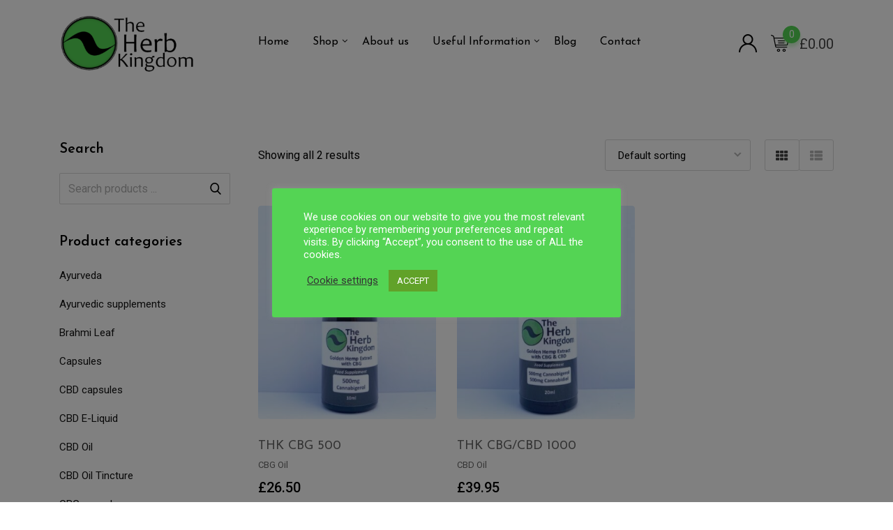

--- FILE ---
content_type: text/html; charset=UTF-8
request_url: https://theherbkingdom.com/product-category/cbg-oil-tincture/
body_size: 22232
content:
<!DOCTYPE html>
<html lang="en-GB">
<head>
	<meta charset="UTF-8">
	<meta name="viewport" content="width=device-width, initial-scale=1.0">
	<link rel="profile" href="https://gmpg.org/xfn/11" />
	<title>CBG Oil Tincture &#8211; The Herb Kingdom</title>
<meta name='robots' content='max-image-preview:large' />
	<style>img:is([sizes="auto" i], [sizes^="auto," i]) { contain-intrinsic-size: 3000px 1500px }</style>
	<noscript><style>#preloader{display:none;}</style></noscript><link rel='dns-prefetch' href='//fonts.googleapis.com' />
<link rel='preconnect' href='https://fonts.gstatic.com' crossorigin />
<link rel="alternate" type="application/rss+xml" title="The Herb Kingdom &raquo; Feed" href="https://theherbkingdom.com/feed/" />
<link rel="alternate" type="application/rss+xml" title="The Herb Kingdom &raquo; Comments Feed" href="https://theherbkingdom.com/comments/feed/" />
<link rel="alternate" type="application/rss+xml" title="The Herb Kingdom &raquo; CBG Oil Tincture Category Feed" href="https://theherbkingdom.com/product-category/cbg-oil-tincture/feed/" />
<script type="text/javascript">
/* <![CDATA[ */
window._wpemojiSettings = {"baseUrl":"https:\/\/s.w.org\/images\/core\/emoji\/16.0.1\/72x72\/","ext":".png","svgUrl":"https:\/\/s.w.org\/images\/core\/emoji\/16.0.1\/svg\/","svgExt":".svg","source":{"concatemoji":"https:\/\/theherbkingdom.com\/wp-includes\/js\/wp-emoji-release.min.js?ver=6.8.3"}};
/*! This file is auto-generated */
!function(s,n){var o,i,e;function c(e){try{var t={supportTests:e,timestamp:(new Date).valueOf()};sessionStorage.setItem(o,JSON.stringify(t))}catch(e){}}function p(e,t,n){e.clearRect(0,0,e.canvas.width,e.canvas.height),e.fillText(t,0,0);var t=new Uint32Array(e.getImageData(0,0,e.canvas.width,e.canvas.height).data),a=(e.clearRect(0,0,e.canvas.width,e.canvas.height),e.fillText(n,0,0),new Uint32Array(e.getImageData(0,0,e.canvas.width,e.canvas.height).data));return t.every(function(e,t){return e===a[t]})}function u(e,t){e.clearRect(0,0,e.canvas.width,e.canvas.height),e.fillText(t,0,0);for(var n=e.getImageData(16,16,1,1),a=0;a<n.data.length;a++)if(0!==n.data[a])return!1;return!0}function f(e,t,n,a){switch(t){case"flag":return n(e,"\ud83c\udff3\ufe0f\u200d\u26a7\ufe0f","\ud83c\udff3\ufe0f\u200b\u26a7\ufe0f")?!1:!n(e,"\ud83c\udde8\ud83c\uddf6","\ud83c\udde8\u200b\ud83c\uddf6")&&!n(e,"\ud83c\udff4\udb40\udc67\udb40\udc62\udb40\udc65\udb40\udc6e\udb40\udc67\udb40\udc7f","\ud83c\udff4\u200b\udb40\udc67\u200b\udb40\udc62\u200b\udb40\udc65\u200b\udb40\udc6e\u200b\udb40\udc67\u200b\udb40\udc7f");case"emoji":return!a(e,"\ud83e\udedf")}return!1}function g(e,t,n,a){var r="undefined"!=typeof WorkerGlobalScope&&self instanceof WorkerGlobalScope?new OffscreenCanvas(300,150):s.createElement("canvas"),o=r.getContext("2d",{willReadFrequently:!0}),i=(o.textBaseline="top",o.font="600 32px Arial",{});return e.forEach(function(e){i[e]=t(o,e,n,a)}),i}function t(e){var t=s.createElement("script");t.src=e,t.defer=!0,s.head.appendChild(t)}"undefined"!=typeof Promise&&(o="wpEmojiSettingsSupports",i=["flag","emoji"],n.supports={everything:!0,everythingExceptFlag:!0},e=new Promise(function(e){s.addEventListener("DOMContentLoaded",e,{once:!0})}),new Promise(function(t){var n=function(){try{var e=JSON.parse(sessionStorage.getItem(o));if("object"==typeof e&&"number"==typeof e.timestamp&&(new Date).valueOf()<e.timestamp+604800&&"object"==typeof e.supportTests)return e.supportTests}catch(e){}return null}();if(!n){if("undefined"!=typeof Worker&&"undefined"!=typeof OffscreenCanvas&&"undefined"!=typeof URL&&URL.createObjectURL&&"undefined"!=typeof Blob)try{var e="postMessage("+g.toString()+"("+[JSON.stringify(i),f.toString(),p.toString(),u.toString()].join(",")+"));",a=new Blob([e],{type:"text/javascript"}),r=new Worker(URL.createObjectURL(a),{name:"wpTestEmojiSupports"});return void(r.onmessage=function(e){c(n=e.data),r.terminate(),t(n)})}catch(e){}c(n=g(i,f,p,u))}t(n)}).then(function(e){for(var t in e)n.supports[t]=e[t],n.supports.everything=n.supports.everything&&n.supports[t],"flag"!==t&&(n.supports.everythingExceptFlag=n.supports.everythingExceptFlag&&n.supports[t]);n.supports.everythingExceptFlag=n.supports.everythingExceptFlag&&!n.supports.flag,n.DOMReady=!1,n.readyCallback=function(){n.DOMReady=!0}}).then(function(){return e}).then(function(){var e;n.supports.everything||(n.readyCallback(),(e=n.source||{}).concatemoji?t(e.concatemoji):e.wpemoji&&e.twemoji&&(t(e.twemoji),t(e.wpemoji)))}))}((window,document),window._wpemojiSettings);
/* ]]> */
</script>
<link rel='stylesheet' id='stripe-main-styles-css' href='https://theherbkingdom.com/wp-content/mu-plugins/vendor/godaddy/mwc-core/assets/css/stripe-settings.css' type='text/css' media='all' />
<link rel='stylesheet' id='layerslider-css' href='https://theherbkingdom.com/wp-content/plugins/LayerSlider/assets/static/layerslider/css/layerslider.css?ver=6.11.2' type='text/css' media='all' />
<style id='wp-emoji-styles-inline-css' type='text/css'>

	img.wp-smiley, img.emoji {
		display: inline !important;
		border: none !important;
		box-shadow: none !important;
		height: 1em !important;
		width: 1em !important;
		margin: 0 0.07em !important;
		vertical-align: -0.1em !important;
		background: none !important;
		padding: 0 !important;
	}
</style>
<link rel='stylesheet' id='wp-block-library-css' href='https://theherbkingdom.com/wp-includes/css/dist/block-library/style.min.css?ver=6.8.3' type='text/css' media='all' />
<style id='wp-block-library-theme-inline-css' type='text/css'>
.wp-block-audio :where(figcaption){color:#555;font-size:13px;text-align:center}.is-dark-theme .wp-block-audio :where(figcaption){color:#ffffffa6}.wp-block-audio{margin:0 0 1em}.wp-block-code{border:1px solid #ccc;border-radius:4px;font-family:Menlo,Consolas,monaco,monospace;padding:.8em 1em}.wp-block-embed :where(figcaption){color:#555;font-size:13px;text-align:center}.is-dark-theme .wp-block-embed :where(figcaption){color:#ffffffa6}.wp-block-embed{margin:0 0 1em}.blocks-gallery-caption{color:#555;font-size:13px;text-align:center}.is-dark-theme .blocks-gallery-caption{color:#ffffffa6}:root :where(.wp-block-image figcaption){color:#555;font-size:13px;text-align:center}.is-dark-theme :root :where(.wp-block-image figcaption){color:#ffffffa6}.wp-block-image{margin:0 0 1em}.wp-block-pullquote{border-bottom:4px solid;border-top:4px solid;color:currentColor;margin-bottom:1.75em}.wp-block-pullquote cite,.wp-block-pullquote footer,.wp-block-pullquote__citation{color:currentColor;font-size:.8125em;font-style:normal;text-transform:uppercase}.wp-block-quote{border-left:.25em solid;margin:0 0 1.75em;padding-left:1em}.wp-block-quote cite,.wp-block-quote footer{color:currentColor;font-size:.8125em;font-style:normal;position:relative}.wp-block-quote:where(.has-text-align-right){border-left:none;border-right:.25em solid;padding-left:0;padding-right:1em}.wp-block-quote:where(.has-text-align-center){border:none;padding-left:0}.wp-block-quote.is-large,.wp-block-quote.is-style-large,.wp-block-quote:where(.is-style-plain){border:none}.wp-block-search .wp-block-search__label{font-weight:700}.wp-block-search__button{border:1px solid #ccc;padding:.375em .625em}:where(.wp-block-group.has-background){padding:1.25em 2.375em}.wp-block-separator.has-css-opacity{opacity:.4}.wp-block-separator{border:none;border-bottom:2px solid;margin-left:auto;margin-right:auto}.wp-block-separator.has-alpha-channel-opacity{opacity:1}.wp-block-separator:not(.is-style-wide):not(.is-style-dots){width:100px}.wp-block-separator.has-background:not(.is-style-dots){border-bottom:none;height:1px}.wp-block-separator.has-background:not(.is-style-wide):not(.is-style-dots){height:2px}.wp-block-table{margin:0 0 1em}.wp-block-table td,.wp-block-table th{word-break:normal}.wp-block-table :where(figcaption){color:#555;font-size:13px;text-align:center}.is-dark-theme .wp-block-table :where(figcaption){color:#ffffffa6}.wp-block-video :where(figcaption){color:#555;font-size:13px;text-align:center}.is-dark-theme .wp-block-video :where(figcaption){color:#ffffffa6}.wp-block-video{margin:0 0 1em}:root :where(.wp-block-template-part.has-background){margin-bottom:0;margin-top:0;padding:1.25em 2.375em}
</style>
<style id='classic-theme-styles-inline-css' type='text/css'>
/*! This file is auto-generated */
.wp-block-button__link{color:#fff;background-color:#32373c;border-radius:9999px;box-shadow:none;text-decoration:none;padding:calc(.667em + 2px) calc(1.333em + 2px);font-size:1.125em}.wp-block-file__button{background:#32373c;color:#fff;text-decoration:none}
</style>
<link rel='stylesheet' id='font-awesome-css' href='https://theherbkingdom.com/wp-content/themes/metro/assets/css/font-awesome.min.css?ver=1.4.9' type='text/css' media='all' />
<style id='global-styles-inline-css' type='text/css'>
:root{--wp--preset--aspect-ratio--square: 1;--wp--preset--aspect-ratio--4-3: 4/3;--wp--preset--aspect-ratio--3-4: 3/4;--wp--preset--aspect-ratio--3-2: 3/2;--wp--preset--aspect-ratio--2-3: 2/3;--wp--preset--aspect-ratio--16-9: 16/9;--wp--preset--aspect-ratio--9-16: 9/16;--wp--preset--color--black: #000000;--wp--preset--color--cyan-bluish-gray: #abb8c3;--wp--preset--color--white: #ffffff;--wp--preset--color--pale-pink: #f78da7;--wp--preset--color--vivid-red: #cf2e2e;--wp--preset--color--luminous-vivid-orange: #ff6900;--wp--preset--color--luminous-vivid-amber: #fcb900;--wp--preset--color--light-green-cyan: #7bdcb5;--wp--preset--color--vivid-green-cyan: #00d084;--wp--preset--color--pale-cyan-blue: #8ed1fc;--wp--preset--color--vivid-cyan-blue: #0693e3;--wp--preset--color--vivid-purple: #9b51e0;--wp--preset--color--metro-black: #111111;--wp--preset--color--metro-red: #e53935;--wp--preset--color--metro-orange: #FF9900;--wp--preset--color--metro-tomato: #f26c4f;--wp--preset--color--metro-white: #ffffff;--wp--preset--gradient--vivid-cyan-blue-to-vivid-purple: linear-gradient(135deg,rgba(6,147,227,1) 0%,rgb(155,81,224) 100%);--wp--preset--gradient--light-green-cyan-to-vivid-green-cyan: linear-gradient(135deg,rgb(122,220,180) 0%,rgb(0,208,130) 100%);--wp--preset--gradient--luminous-vivid-amber-to-luminous-vivid-orange: linear-gradient(135deg,rgba(252,185,0,1) 0%,rgba(255,105,0,1) 100%);--wp--preset--gradient--luminous-vivid-orange-to-vivid-red: linear-gradient(135deg,rgba(255,105,0,1) 0%,rgb(207,46,46) 100%);--wp--preset--gradient--very-light-gray-to-cyan-bluish-gray: linear-gradient(135deg,rgb(238,238,238) 0%,rgb(169,184,195) 100%);--wp--preset--gradient--cool-to-warm-spectrum: linear-gradient(135deg,rgb(74,234,220) 0%,rgb(151,120,209) 20%,rgb(207,42,186) 40%,rgb(238,44,130) 60%,rgb(251,105,98) 80%,rgb(254,248,76) 100%);--wp--preset--gradient--blush-light-purple: linear-gradient(135deg,rgb(255,206,236) 0%,rgb(152,150,240) 100%);--wp--preset--gradient--blush-bordeaux: linear-gradient(135deg,rgb(254,205,165) 0%,rgb(254,45,45) 50%,rgb(107,0,62) 100%);--wp--preset--gradient--luminous-dusk: linear-gradient(135deg,rgb(255,203,112) 0%,rgb(199,81,192) 50%,rgb(65,88,208) 100%);--wp--preset--gradient--pale-ocean: linear-gradient(135deg,rgb(255,245,203) 0%,rgb(182,227,212) 50%,rgb(51,167,181) 100%);--wp--preset--gradient--electric-grass: linear-gradient(135deg,rgb(202,248,128) 0%,rgb(113,206,126) 100%);--wp--preset--gradient--midnight: linear-gradient(135deg,rgb(2,3,129) 0%,rgb(40,116,252) 100%);--wp--preset--font-size--small: 13px;--wp--preset--font-size--medium: 20px;--wp--preset--font-size--large: 36px;--wp--preset--font-size--x-large: 42px;--wp--preset--spacing--20: 0.44rem;--wp--preset--spacing--30: 0.67rem;--wp--preset--spacing--40: 1rem;--wp--preset--spacing--50: 1.5rem;--wp--preset--spacing--60: 2.25rem;--wp--preset--spacing--70: 3.38rem;--wp--preset--spacing--80: 5.06rem;--wp--preset--shadow--natural: 6px 6px 9px rgba(0, 0, 0, 0.2);--wp--preset--shadow--deep: 12px 12px 50px rgba(0, 0, 0, 0.4);--wp--preset--shadow--sharp: 6px 6px 0px rgba(0, 0, 0, 0.2);--wp--preset--shadow--outlined: 6px 6px 0px -3px rgba(255, 255, 255, 1), 6px 6px rgba(0, 0, 0, 1);--wp--preset--shadow--crisp: 6px 6px 0px rgba(0, 0, 0, 1);}:where(.is-layout-flex){gap: 0.5em;}:where(.is-layout-grid){gap: 0.5em;}body .is-layout-flex{display: flex;}.is-layout-flex{flex-wrap: wrap;align-items: center;}.is-layout-flex > :is(*, div){margin: 0;}body .is-layout-grid{display: grid;}.is-layout-grid > :is(*, div){margin: 0;}:where(.wp-block-columns.is-layout-flex){gap: 2em;}:where(.wp-block-columns.is-layout-grid){gap: 2em;}:where(.wp-block-post-template.is-layout-flex){gap: 1.25em;}:where(.wp-block-post-template.is-layout-grid){gap: 1.25em;}.has-black-color{color: var(--wp--preset--color--black) !important;}.has-cyan-bluish-gray-color{color: var(--wp--preset--color--cyan-bluish-gray) !important;}.has-white-color{color: var(--wp--preset--color--white) !important;}.has-pale-pink-color{color: var(--wp--preset--color--pale-pink) !important;}.has-vivid-red-color{color: var(--wp--preset--color--vivid-red) !important;}.has-luminous-vivid-orange-color{color: var(--wp--preset--color--luminous-vivid-orange) !important;}.has-luminous-vivid-amber-color{color: var(--wp--preset--color--luminous-vivid-amber) !important;}.has-light-green-cyan-color{color: var(--wp--preset--color--light-green-cyan) !important;}.has-vivid-green-cyan-color{color: var(--wp--preset--color--vivid-green-cyan) !important;}.has-pale-cyan-blue-color{color: var(--wp--preset--color--pale-cyan-blue) !important;}.has-vivid-cyan-blue-color{color: var(--wp--preset--color--vivid-cyan-blue) !important;}.has-vivid-purple-color{color: var(--wp--preset--color--vivid-purple) !important;}.has-black-background-color{background-color: var(--wp--preset--color--black) !important;}.has-cyan-bluish-gray-background-color{background-color: var(--wp--preset--color--cyan-bluish-gray) !important;}.has-white-background-color{background-color: var(--wp--preset--color--white) !important;}.has-pale-pink-background-color{background-color: var(--wp--preset--color--pale-pink) !important;}.has-vivid-red-background-color{background-color: var(--wp--preset--color--vivid-red) !important;}.has-luminous-vivid-orange-background-color{background-color: var(--wp--preset--color--luminous-vivid-orange) !important;}.has-luminous-vivid-amber-background-color{background-color: var(--wp--preset--color--luminous-vivid-amber) !important;}.has-light-green-cyan-background-color{background-color: var(--wp--preset--color--light-green-cyan) !important;}.has-vivid-green-cyan-background-color{background-color: var(--wp--preset--color--vivid-green-cyan) !important;}.has-pale-cyan-blue-background-color{background-color: var(--wp--preset--color--pale-cyan-blue) !important;}.has-vivid-cyan-blue-background-color{background-color: var(--wp--preset--color--vivid-cyan-blue) !important;}.has-vivid-purple-background-color{background-color: var(--wp--preset--color--vivid-purple) !important;}.has-black-border-color{border-color: var(--wp--preset--color--black) !important;}.has-cyan-bluish-gray-border-color{border-color: var(--wp--preset--color--cyan-bluish-gray) !important;}.has-white-border-color{border-color: var(--wp--preset--color--white) !important;}.has-pale-pink-border-color{border-color: var(--wp--preset--color--pale-pink) !important;}.has-vivid-red-border-color{border-color: var(--wp--preset--color--vivid-red) !important;}.has-luminous-vivid-orange-border-color{border-color: var(--wp--preset--color--luminous-vivid-orange) !important;}.has-luminous-vivid-amber-border-color{border-color: var(--wp--preset--color--luminous-vivid-amber) !important;}.has-light-green-cyan-border-color{border-color: var(--wp--preset--color--light-green-cyan) !important;}.has-vivid-green-cyan-border-color{border-color: var(--wp--preset--color--vivid-green-cyan) !important;}.has-pale-cyan-blue-border-color{border-color: var(--wp--preset--color--pale-cyan-blue) !important;}.has-vivid-cyan-blue-border-color{border-color: var(--wp--preset--color--vivid-cyan-blue) !important;}.has-vivid-purple-border-color{border-color: var(--wp--preset--color--vivid-purple) !important;}.has-vivid-cyan-blue-to-vivid-purple-gradient-background{background: var(--wp--preset--gradient--vivid-cyan-blue-to-vivid-purple) !important;}.has-light-green-cyan-to-vivid-green-cyan-gradient-background{background: var(--wp--preset--gradient--light-green-cyan-to-vivid-green-cyan) !important;}.has-luminous-vivid-amber-to-luminous-vivid-orange-gradient-background{background: var(--wp--preset--gradient--luminous-vivid-amber-to-luminous-vivid-orange) !important;}.has-luminous-vivid-orange-to-vivid-red-gradient-background{background: var(--wp--preset--gradient--luminous-vivid-orange-to-vivid-red) !important;}.has-very-light-gray-to-cyan-bluish-gray-gradient-background{background: var(--wp--preset--gradient--very-light-gray-to-cyan-bluish-gray) !important;}.has-cool-to-warm-spectrum-gradient-background{background: var(--wp--preset--gradient--cool-to-warm-spectrum) !important;}.has-blush-light-purple-gradient-background{background: var(--wp--preset--gradient--blush-light-purple) !important;}.has-blush-bordeaux-gradient-background{background: var(--wp--preset--gradient--blush-bordeaux) !important;}.has-luminous-dusk-gradient-background{background: var(--wp--preset--gradient--luminous-dusk) !important;}.has-pale-ocean-gradient-background{background: var(--wp--preset--gradient--pale-ocean) !important;}.has-electric-grass-gradient-background{background: var(--wp--preset--gradient--electric-grass) !important;}.has-midnight-gradient-background{background: var(--wp--preset--gradient--midnight) !important;}.has-small-font-size{font-size: var(--wp--preset--font-size--small) !important;}.has-medium-font-size{font-size: var(--wp--preset--font-size--medium) !important;}.has-large-font-size{font-size: var(--wp--preset--font-size--large) !important;}.has-x-large-font-size{font-size: var(--wp--preset--font-size--x-large) !important;}
:where(.wp-block-post-template.is-layout-flex){gap: 1.25em;}:where(.wp-block-post-template.is-layout-grid){gap: 1.25em;}
:where(.wp-block-columns.is-layout-flex){gap: 2em;}:where(.wp-block-columns.is-layout-grid){gap: 2em;}
:root :where(.wp-block-pullquote){font-size: 1.5em;line-height: 1.6;}
</style>
<link rel='stylesheet' id='contact-form-7-css' href='https://theherbkingdom.com/wp-content/plugins/contact-form-7/includes/css/styles.css?ver=6.1.4' type='text/css' media='all' />
<link rel='stylesheet' id='cookie-law-info-css' href='https://theherbkingdom.com/wp-content/plugins/cookie-law-info/legacy/public/css/cookie-law-info-public.css?ver=3.3.9.1' type='text/css' media='all' />
<link rel='stylesheet' id='cookie-law-info-gdpr-css' href='https://theherbkingdom.com/wp-content/plugins/cookie-law-info/legacy/public/css/cookie-law-info-gdpr.css?ver=3.3.9.1' type='text/css' media='all' />
<link rel='stylesheet' id='woocommerce-layout-css' href='https://theherbkingdom.com/wp-content/plugins/woocommerce/assets/css/woocommerce-layout.css?ver=10.4.3' type='text/css' media='all' />
<link rel='stylesheet' id='woocommerce-smallscreen-css' href='https://theherbkingdom.com/wp-content/plugins/woocommerce/assets/css/woocommerce-smallscreen.css?ver=10.4.3' type='text/css' media='only screen and (max-width: 767px)' />
<link rel='stylesheet' id='woocommerce-general-css' href='https://theherbkingdom.com/wp-content/plugins/woocommerce/assets/css/woocommerce.css?ver=10.4.3' type='text/css' media='all' />
<style id='woocommerce-inline-inline-css' type='text/css'>
.woocommerce form .form-row .required { visibility: visible; }
</style>
<link rel='stylesheet' id='wp-components-css' href='https://theherbkingdom.com/wp-includes/css/dist/components/style.min.css?ver=6.8.3' type='text/css' media='all' />
<link rel='stylesheet' id='godaddy-styles-css' href='https://theherbkingdom.com/wp-content/mu-plugins/vendor/wpex/godaddy-launch/includes/Dependencies/GoDaddy/Styles/build/latest.css?ver=2.0.2' type='text/css' media='all' />
<link rel='stylesheet' id='dashicons-css' href='https://theherbkingdom.com/wp-includes/css/dashicons.min.css?ver=6.8.3' type='text/css' media='all' />
<link rel='stylesheet' id='rtwpvg-css' href='https://theherbkingdom.com/wp-content/plugins/woo-product-variation-gallery-pro/assets/css/rtwpvg.min.css?ver=1769029259' type='text/css' media='all' />
<style id='rtwpvg-inline-css' type='text/css'>
        
            :root {
                --rtwpvg-thumbnail-gap: 10px;
                --rtwpvg-gallery-margin-bottom: 30px;
            }

            /* Large Screen / Default Width */
            .rtwpvg-images {
                max-width: 100%;
            }

            /* style */
                        .rtwpvg-wrapper .rtwpvg-slider-wrapper .rtwpvg-slider-prev-arrow,
            .rtwpvg-wrapper .rtwpvg-slider-wrapper .rtwpvg-slider-next-arrow,
            .rtwpvg-wrapper .rtwpvg-thumbnail-wrapper .rtwpvg-thumbnail-prev-arrow,
            .rtwpvg-wrapper .rtwpvg-thumbnail-wrapper .rtwpvg-thumbnail-next-arrow {
             background: rgba(0, 0, 0, 0.5);
             color: #ffffff;
                        }

                                    .rtwpvg-wrapper .rtwpvg-slider-wrapper .rtwpvg-slider-next-arrow:hover,
            .rtwpvg-wrapper .rtwpvg-slider-wrapper .rtwpvg-slider-prev-arrow:hover,
            .rtwpvg-wrapper .rtwpvg-thumbnail-wrapper .rtwpvg-thumbnail-slider .rtwpvg-thumbnail-prev-arrow:hover,
            .rtwpvg-wrapper .rtwpvg-thumbnail-wrapper .rtwpvg-thumbnail-slider .rtwpvg-thumbnail-next-arrow:hover {
             background: rgba(0, 0, 0, 0.9);
             color: #ffffff;
                        }

                        /* MD, Desktops */
            
            /* SM Devices, Tablets */
                        @media only screen and (max-width: 768px) {
                .rtwpvg-images {
                    width: 720px;
                    max-width: 100% !important;
                }
            }

            
            /* XSM Devices, Phones */
                        @media only screen and (max-width: 480px) {
                .rtwpvg-images {
                    width: 320px;
                    max-width: 100% !important;
                }
            }

                    
        
</style>
<link rel='stylesheet' id='wpcw-css' href='https://theherbkingdom.com/wp-content/plugins/contact-widgets/assets/css/style.min.css?ver=1.0.1' type='text/css' media='all' />
<link rel='stylesheet' id='rtwpvs-css' href='https://theherbkingdom.com/wp-content/plugins/woo-product-variation-swatches-pro/assets/css/rtwpvs.min.css?ver=1769029259' type='text/css' media='all' />
<style id='rtwpvs-inline-css' type='text/css'>
        
            .rtwpvs-term:not(.rtwpvs-radio-term) {
                width: 30px;
                height: 30px;
            }

            /* Attribute style */
            .rtwpvs .rtwpvs-terms-wrapper .rtwpvs-term:not(.rtwpvs-radio-term) {
                box-shadow: 0 0 0 1px rgba(0, 0, 0, 0.3) !important;
            }

            .rtwpvs .rtwpvs-terms-wrapper .rtwpvs-button-term span,
            .rtwpvs .rtwpvs-terms-wrapper .rtwpvs-radio-term label,
            .rtwpvs .rtwpvs-terms-wrapper .reset_variations a {
                color: #000000 !important;
            }

            .rtwpvs .rtwpvs-terms-wrapper .rtwpvs-term:not(.radio-variable-item) {
                background-color: #FFFFFF !important;
            }

            /*  Attribute selected style  */
            .rtwpvs .rtwpvs-terms-wrapper .rtwpvs-button-term.selected span,
            .rtwpvs .rtwpvs-terms-wrapper .rtwpvs-radio-term.selected label {
                color: #000000 !important;
            }

            .rtwpvs .rtwpvs-terms-wrapper .rtwpvs-term:not(.rtwpvs-radio-term).selected {
                background-color: #FFFFFF !important;
            }

            .rtwpvs .rtwpvs-terms-wrapper .rtwpvs-term:not(.rtwpvs-radio-term).selected {
                box-shadow: 0 0 0 2px #000000 !important;
            }

            /*  Attribute Hover style  */
            .rtwpvs .rtwpvs-terms-wrapper .rtwpvs-term:not(.rtwpvs-radio-term):hover,
            .rtwpvs .rtwpvs-terms-wrapper .rtwpvs-term:not(.rtwpvs-radio-term).selected:hover {
                box-shadow: 0 0 0 3px #000000 !important;
            }

            .rtwpvs .rtwpvs-terms-wrapper .rtwpvs-button-term:hover span,
            .rtwpvs .rtwpvs-terms-wrapper .rtwpvs-button-term.selected:hover span,
            .rtwpvs .rtwpvs-terms-wrapper .rtwpvs-radio-term:hover label,
            .rtwpvs .rtwpvs-terms-wrapper .rtwpvs-radio-term.selected:hover label {
                color: #000000 !important;
            }

            .rtwpvs .rtwpvs-terms-wrapper .rtwpvs-term:not(.rtwpvs-radio-term):hover,
            .rtwpvs .rtwpvs-terms-wrapper .rtwpvs-term:not(.rtwpvs-radio-term).selected:hover {
                background-color: #FFFFFF !important;
            }


                        .rtwpvs-archive-variation-wrapper .rtwpvs-term:not(.rtwpvs-radio-term) {
             width: 30px;
             height: 30px;
                        }

            
            .rtwpvs-squared .rtwpvs-button-term {
                min-width: 30px;
            }

            .rtwpvs-button-term span {
                font-size: 16px;
            }

                        .rtwpvs-archive-variation-wrapper .rtwpvs-button-term span {
                font-size: 16px;
            }

            
                                                .rtwpvs.rtwpvs-tooltip .rtwpvs-terms-wrapper span.image-tooltip-wrapper {
                width: 150px;
            }

                                    .rtwpvs.rtwpvs-attribute-behavior-blur .rtwpvs-term:not(.rtwpvs-radio-term).disabled::before,
            .rtwpvs.rtwpvs-attribute-behavior-blur .rtwpvs-term:not(.rtwpvs-radio-term).disabled::after,
            .rtwpvs.rtwpvs-attribute-behavior-blur .rtwpvs-term:not(.rtwpvs-radio-term).disabled:hover::before,
            .rtwpvs.rtwpvs-attribute-behavior-blur .rtwpvs-term:not(.rtwpvs-radio-term).disabled:hover::after {
                background: #ff0000 !important;
            }

                                    .rtwpvs.rtwpvs-attribute-behavior-blur .rtwpvs-term:not(.rtwpvs-radio-term).disabled img,
            .rtwpvs.rtwpvs-attribute-behavior-blur .rtwpvs-term:not(.rtwpvs-radio-term).disabled span,
            .rtwpvs.rtwpvs-attribute-behavior-blur .rtwpvs-term:not(.rtwpvs-radio-term).disabled:hover img,
            .rtwpvs.rtwpvs-attribute-behavior-blur .rtwpvs-term:not(.rtwpvs-radio-term).disabled:hover span {
                opacity: 0.3;
            }

                    
        
</style>
<link rel='stylesheet' id='rtwpvs-tooltip-css' href='https://theherbkingdom.com/wp-content/plugins/woo-product-variation-swatches-pro/assets/css/rtwpvs-tooltip.min.css?ver=1769029259' type='text/css' media='all' />
<link rel='stylesheet' id='metro-gfonts-css' href='//fonts.googleapis.com/css?family=Roboto%3A400%2C500%2C700%7CJosefin+Sans%3A400%2C600%2C700%26subset%3Dlatin%2Clatin-ext&#038;ver=1.4.9' type='text/css' media='all' />
<link rel='stylesheet' id='bootstrap-css' href='https://theherbkingdom.com/wp-content/themes/metro/assets/css/bootstrap.min.css?ver=1.4.9' type='text/css' media='all' />
<link rel='stylesheet' id='slick-css' href='https://theherbkingdom.com/wp-content/themes/metro/assets/vendors/slick/slick.css?ver=1.4.9' type='text/css' media='all' />
<link rel='stylesheet' id='slick-theme-css' href='https://theherbkingdom.com/wp-content/themes/metro/assets/vendors/slick/slick-theme.css?ver=1.4.9' type='text/css' media='all' />
<link rel='stylesheet' id='metro-style-css' href='https://theherbkingdom.com/wp-content/themes/metro/assets/css/style.css?ver=1.4.9' type='text/css' media='all' />
<link rel='stylesheet' id='metro-wc-css' href='https://theherbkingdom.com/wp-content/themes/metro/assets/css/woocommerce.css?ver=1.4.9' type='text/css' media='all' />
<link rel='stylesheet' id='metro-elementor-css' href='https://theherbkingdom.com/wp-content/themes/metro/assets/css/elementor.css?ver=1.4.9' type='text/css' media='all' />
<style id='metro-dynamic-inline-css' type='text/css'>
.main-header a.logo img{max-height:120px}.banner{background-color:#F2F2F2;}.rt-product-block .rtin-thumb img{width: 100%;}body, gtnbg_root, ul li, input, gtnbg_root p { font-family: Roboto, sans-serif; font-size: 16px; line-height: 28px; font-weight : 400; font-style: normal; } h1 { font-family: Josefin Sans, sans-serif; font-size: 32px; line-height: 38px; font-weight : 600; font-style: normal; } h2 { font-family: Josefin Sans, sans-serif; font-size: 28px; line-height: 32px; font-weight : 600; font-style: normal; } h3 { font-family: Josefin Sans, sans-serif; font-size: 22px; line-height: 28px; font-weight : 600; font-style: normal; } h4 { font-family: Josefin Sans, sans-serif; font-size: 20px; line-height: 26px; font-weight : 600; font-style: normal; } h5 { font-family: Josefin Sans, sans-serif; font-size: 18px; line-height: 24px; font-weight : 600; font-style: normal; } h6 { font-family: Josefin Sans, sans-serif; font-size: 15px; line-height: 20px; font-weight : 600; font-style: normal; } mark, ins { background: rgba(84, 212, 84, .3); } a:link, a:visited { color: #54d454; } blockquote::before, .wp-block-quote::before { background-color: #54d454; } .wp-block-pullquote {   border-color: #54d454; } .primary-color { color: #54d454; } .primary-bgcolor { background-color: #54d454; } .metro-shop-link + a:after { background-color: #54d454; } .metro-shop-link-2 { color: #54d454 !important; } .metro-shop-link-2 + a:after { background-color: #54d454; } .ui-autocomplete li:hover { background-color: #54d454; } .main-header .main-navigation-area .main-navigation ul li a { font-family: Josefin Sans, sans-serif; font-size : 16px; font-weight : 400; line-height : 26px; text-transform : none; font-style: normal; } .main-header .main-navigation-area .main-navigation ul li ul li a { font-family: Josefin Sans, sans-serif; font-size : 14px; font-weight : 400; line-height : 26px; text-transform : none; font-style: normal; } .mean-container .mean-nav ul li.menu-item a { font-family: Josefin Sans, sans-serif; font-size : 14px; font-weight : 400; line-height : 21px; text-transform : none; font-style: normal; } .top-header .tophead-info li i { color: #54d454; } .top-header .tophead-social li a:hover { color: #54d454; } .top-header.rtin-style-2, .top-header.rtin-style-3 { background-color: #54d454; } .main-header .main-navigation-area .main-navigation ul.menu > li > a::after, .main-header .main-navigation-area .main-navigation ul.menu > li.current-menu-item > a::after, .main-header .main-navigation-area .main-navigation ul.menu > li.current > a::after { background-color: #54d454; } .main-header .main-navigation-area .main-navigation ul li a { color: #000000; } .main-header .main-navigation-area .main-navigation ul li ul li a { color: #111111; } .main-header .main-navigation-area .main-navigation ul li ul li:hover > a { color: #ffffff; background-color: #54d454; } .main-header .main-navigation-area .main-navigation ul li.mega-menu > ul.sub-menu > li:hover > a { color: #111111; } .main-header .main-navigation-area .main-navigation ul li.mega-menu > ul.sub-menu > li > a:hover { color: #54d454; } .mean-container .mean-bar { border-color: #54d454; } .mean-container .mean-bar a.meanmenu-reveal, .mean-container .mean-nav ul li.menu-item a:hover, .mean-container .mean-nav>ul>li.current-menu-item>a, .mean-container .mean-nav ul li.menu-item a.mean-expand { color: #54d454; } .mean-container .mean-bar a.meanmenu-reveal span { background-color: #54d454; } .header-contact li i, .header-contact li a:hover { color: #54d454; } .header-icon-area .cart-icon-area a:hover i, .header-icon-area .account-icon-area a:hover i, .header-icon-area .search-icon-area a:hover i { color: #54d454} .header-icon-area .cart-icon-area .cart-icon-num { background-color: #54d454; -webkit-box-shadow: 0 5px 5px rgba(84, 212, 84, 0.3); box-shadow: 0 5px 5px rgba(84, 212, 84, 0.3); } .header-icon-area .cart-icon-area .cart-icon-products { border-color: #54d454; } .cart-icon-products .widget_shopping_cart .mini_cart_item a:hover { color: #54d454; } .cart-icon-products .widget_shopping_cart .woocommerce-mini-cart__buttons a { background-color: #54d454; } .header-style-3 .header-firstrow { background-color: #54d454; } .header-style-3 .header-icon-area .cart-icon-area .cart-icon-num { color: #54d454; } .vertical-menu-area .vertical-menu-btn, .product-search .input-group .btn-group .rtin-btn-search, .product-search .input-group .dropdown-menu ul li:hover { background-color: #54d454; } .banner .banner-content h1 { color: #000; } .main-breadcrumb { color: #686868; } .main-breadcrumb a span { color: #949494; } .main-breadcrumb span { color: #000000; } .main-breadcrumb a span:hover { color: #54d454; } .site-footer { background-color: #111111; } .footer-top-area .widget > h3 { color: #ffffff; } .footer-top-area .widget { color: #cccccc; } .footer-top-area a:link, .footer-top-area a:visited { color: #cccccc; } .footer-top-area .widget a:hover, .footer-top-area .widget a:active { color: #54d454; } .footer-bottom-area .footer-bottom-inner .copyright-text { color: #cccccc; } .footer-bottom-area .footer-bottom-inner .copyright-text a { color: #54d454; } .footer-top-mail-chimp.footer-top-layout2{  background-image: url(https://theherbkingdom.com/wp-content/themes/metro/assets/img/mail-chimp-banner.jpg); } .footer-top-mail-chimp.footer-top-layout1{  background-color: #ffffff; }  button, input[type="button"], input[type="reset"], input[type="submit"] { background-color: #54d454; } button:hover, input[type="button"]:hover, input[type="reset"]:hover, input[type="submit"]:hover, button:active, input[type="button"]:active, input[type="reset"]:active, input[type="submit"]:active { background-color: rgba(84, 212, 84, 0.8); } body a.scrollToTop { background-color: #54d454; -webkit-box-shadow: 0 1px 6px rgba(84, 212, 84, 0.275); box-shadow: 0 1px 6px rgba(84, 212, 84, 0.275); } .rdtheme-button-1, .rdtheme-button-2 { background-color: #54d454; } .widget.widget_tag_cloud a:hover, .widget.widget_product_tag_cloud a:hover { background-color: #54d454; border-color: #54d454; } .sidebar-widget-area .widget a:hover { color: #54d454; } .sidebar-widget-area .widget.widget_tag_cloud a:hover, .sidebar-widget-area .widget.widget_product_tag_cloud a:hover { background-color: #54d454; } .widget_metro_post .rtin-item .rtin-content .rtin-title a:hover { color: #54d454; } .sidebar-widget-area .widget_metro_socials ul li a, .widget_metro_socials ul li a { color: #54d454; } .sidebar-widget-area .widget_metro_socials ul li a:hover, .widget_metro_socials ul li a:hover { background-color: #54d454; border-color: #54d454; } .metro-product-cat-widget .card .card-header svg {   fill: #54d454; } .metro-product-cat-widget .card .card-body ul li a span {   color: #54d454; } .pagination-area ul li:not(.pagi) a:hover, .pagination-area ul li:not(.pagi) span, .dokan-product-listing-area .pagination-wrap ul li:not(.pagi) a:hover, .dokan-product-listing-area .pagination-wrap ul li:not(.pagi) span { background-color: #54d454; border-color: #54d454; } .post-each .post-thumbnail .post-date-round { color: #54d454; } .post-each .post-thumbnail .post-date-box { color: #54d454; } .post-each .post-top-cats a:hover { color: #54d454; } .post-each .post-title a:hover { color: #54d454; } .post-each .post-meta li a:hover { color: #54d454; } .post-each .read-more-btn:hover { background-color: #54d454; border-color: #54d454; } .post-content-area .post-tags a:hover { background-color: #54d454; border-color: #54d454; } .post-social .post-social-sharing a:hover { color: #54d454; } .post-author-block .rtin-right .author-social a:hover { color: #54d454; } .single-post-pagination .rtin-item .rtin-content .rtin-title a:hover { color: #54d454; } .single-post-pagination .rtin-item .rtin-content a.rtin-link:hover { color: #54d454; } .comments-area .main-comments .reply-area a { background-color: #54d454; } #respond form .btn-send { background-color: #54d454; border-color: #54d454; } .custom-nav-1 .custom-nav-1-inner .owl-prev:hover, .custom-nav-1 .custom-nav-1-inner .owl-next:hover { background-color: #54d454; } body .owl-custom-nav .owl-nav button.owl-prev:hover, body .owl-custom-nav .owl-nav button.owl-next:hover { background: #54d454; } .rt-slick-slider .slick-prev:hover, .rt-slick-slider .slick-next:hover { background-color: #54d454; } .woocommerce span.onsale { background-color: #54d454; } p.demo_store { background-color: #54d454; } .woocommerce-message:before, .woocommerce-info:before { color: #54d454; } .woocommerce a.button, .woocommerce input.button, .woocommerce button.button, .woocommerce a.button.alt, .woocommerce input.button.alt, .woocommerce button.button.alt { background-color: #54d454; } .woocommerce a.button:hover, .woocommerce input.button:hover, .woocommerce button.button:hover, .woocommerce a.button.alt:hover, .woocommerce input.button.alt:hover, .woocommerce button.button.alt:hover { background-color: #54d454; } .woocommerce button.button:disabled:hover, .woocommerce button.button:disabled[disabled]:hover { background-color: #54d454; } .woocommerce .widget_price_filter .ui-slider .ui-slider-range { background-color: #54d454; } .rt-woo-nav .owl-carousel .owl-nav .owl-prev:hover, .rt-woo-nav .owl-carousel .owl-nav .owl-next:hover { background-color: #54d454; } .sidebar-widget-area .widget.widget_products .product_list_widget .product-title:hover, .sidebar-widget-area .widget.widget_recent_reviews .product_list_widget .product-title:hover, .sidebar-widget-area .widget.widget_top_rated_products .product_list_widget .product-title:hover {   color: #54d454; }  .woocommerce div.product .single-add-to-cart-wrapper button.button.single_add_to_cart_button, .woocommerce div.product .single-add-to-cart-wrapper button.button.single_add_to_cart_button.disabled { background-color: #54d454; } .woocommerce div.product .single-add-to-cart-wrapper .product-single-meta-btns a:hover {   background-color: #54d454; border-color: #54d454; } .rdtheme-wc-reviews #respond input#submit {   background-color: #54d454; border-color: #54d454; } .rdtheme-wc-reviews #respond input#submit:hover {   background-color: #54d454; border-color: #54d454; } .single-product-top-1 .product_meta-area .product-meta-content a:hover { color: #54d454; } .single-product-top-1 .product_meta-area .product-social .product-social-items li a:hover { color: #54d454; } .woocommerce div.product .single-product-bottom-1 .woocommerce-tabs ul.tabs li a:hover { color: #54d454; } .woocommerce div.product .single-product-bottom-1 .woocommerce-tabs ul.tabs li.active a { color: #54d454; border-color: #54d454; } .woocommerce div.product .single-product-top-2 .rtin-avaibility .rtin-stock { color: #54d454; } .woocommerce div.product .single-product-top-2 .product_meta-area .product-meta-content a:hover { color: #54d454; } .woocommerce div.product .single-product-top-2 .product_meta-area .product-social .product-social-items li a:hover { color: #54d454; } .woocommerce div.product .single-product-top-2 .woocommerce-tabs ul.tabs li a:hover { color: #54d454; } .woocommerce div.product .single-product-top-2 .woocommerce-tabs ul.tabs li.active a { color: #54d454; border-color: #54d454; } .woocommerce div.product .single-product-top-3 .product_meta-area .product-social .product-social-items li a:hover { color: #54d454; } .woocommerce div.product .single-product-top-3 .woocommerce-tabs ul.tabs li a:hover { color: #54d454; } .woocommerce div.product .single-product-top-3 .woocommerce-tabs ul.tabs li.active a { color: #54d454; border-color: #54d454; } .woocommerce div.product .single-product-bottom-3 .woocommerce-tabs ul.tabs li a:hover { color: #54d454; } .woocommerce div.product .single-product-bottom-3 .woocommerce-tabs ul.tabs li.active a { color: #54d454; border-color: #54d454; } .woocommerce table.shop_table tbody tr td.product-remove a:hover { background-color: #54d454 !important; border-color: #54d454 !important; } .woocommerce-checkout .woocommerce .checkout #payment .place-order button#place_order:hover, .woocommerce form .woocommerce-address-fields #payment .place-order button#place_order:hover { background-color: #54d454; border-color: #54d454; } .woocommerce-account .woocommerce .woocommerce-MyAccount-navigation ul li.is-active a, .woocommerce-account .woocommerce .woocommerce-MyAccount-navigation ul li.is-active a:hover, .woocommerce-account .woocommerce .woocommerce-MyAccount-navigation ul li a:hover { background-color: #54d454; } .rt-product-block span.onsale { background-color: #54d454; } .rt-product-block-1 .rtin-buttons a { background-color: #54d454; border-color: #54d454; } .rt-product-block-1 .rtin-buttons a:hover { background-color: rgba(84, 212, 84, 0.785); } .rt-product-block-2 .rtin-title a:hover { color: #54d454; } .rt-product-block-2 .rtin-buttons a:hover { background-color: #54d454; border-color: #54d454; } .rt-product-block-2 .rtin-buttons a.action-cart, .rt-product-block-2 .rtin-buttons a.added_to_cart { background-color: #54d454; border-color: #54d454; } .rt-product-block-3 .rtin-title a:hover { color: #54d454; } .rt-product-block-3 .rtin-buttons a.action-cart, .rt-product-block-3 .rtin-buttons a.added_to_cart { background-color: #54d454; } .rt-product-block-3 .rtin-buttons a.yith-wcqv-button:hover, .rt-product-block-3 .rtin-buttons a.compare:hover, .rt-product-block-3 .rtin-buttons a.rdtheme-wishlist-icon:hover { color: #54d454; } .rt-product-block-4 .rtin-buttons a { background-color: #54d454; border-color: #54d454; } .rt-product-block-4 .rtin-buttons a:hover { background-color: rgba(84, 212, 84, 0.785); } .rt-product-block-5 a.rdtheme-wishlist-icon { color: #54d454; } .rt-product-block-5 .rtin-buttons a { background-color: #54d454; border-color: #54d454; } .rt-product-block-5 .rtin-buttons a:hover { background-color: rgba(84, 212, 84, 0.785); } .rt-product-block-5 .rtin-buttons a.yith-wcqv-button { color: #54d454; } .rt-product-block-5 .rtin-buttons a.yith-wcqv-button:hover { color: #54d454; } .rt-product-block-6 .rtin-actions > a:hover { background-color: #54d454; } .rt-product-block-6 .rtin-title a:hover { color: #54d454; } .rt-product-block-6 .rtin-buttons a { background-color: #54d454; } .rt-product-block-7 .rtin-thumb-wrapper .rtin-buttons a { color: #54d454; } .rt-product-block-7 .rtin-thumb-wrapper .rtin-buttons a:hover { background-color: #54d454; } .rt-product-block-8 .rtin-buttons a { background-color: #54d454; border-color: #54d454; } .rt-product-block-8 .rtin-buttons a:hover { background-color: rgba(84, 212, 84, 0.785); } .rt-product-block-9 .rdtheme-wishlist-icon.rdtheme-remove-from-wishlist { color: #54d454; } .rt-product-block-10 .rtin-buttons{ background-color: #54d454; } .rt-product-block-10 .rtin-buttons a { background-color: #54d454; border-color: #54d454; } .rt-product-block-10 .rtin-buttons a:hover { background-color: #54d454; } .rt-product-list-1 .rtin-title a:hover { color: #54d454; } .rt-product-list-1 .rtin-buttons a:hover { background-color: #54d454; border-color: #54d454; } .rt-product-list-1 .rtin-buttons a.action-cart, .rt-product-list-1 .rtin-buttons a.added_to_cart { background-color: #54d454; border-color: #54d454; } .rt-product-block-11 .rtin-thumb-wrapper .rtin-buttons a:hover { background-color: #54d454; }  .ls-theme1 .ls-nav-prev, .ls-theme1 .ls-nav-next, .ls-theme2 .ls-nav-prev, .ls-theme2 .ls-nav-next { color: #54d454 !important; } .ls-theme1 .ls-nav-prev:hover, .ls-theme1 .ls-nav-next:hover, .ls-theme2 .ls-nav-prev:hover, .ls-theme2 .ls-nav-next:hover { background-color: #54d454 !important; } .newsletter-form-1 input[type="submit"] { background-color: #54d454; } .newsletter-form-2 .newsletter-submit input[type="submit"] { background-color: #54d454; } .newsletter-form-4 .newsletter-submit input[type="submit"] { color: #54d454; } .newsletter-form-3 .newsletter-submit input[type="submit"] { background-color: #54d454; } input[type="submit"].dokan-btn, a.dokan-btn, .dokan-btn { background-color: #54d454; } .dokan-product-listing .dokan-product-listing-area .product-listing-top ul.dokan-listing-filter li.active a, .dokan-product-listing .dokan-product-listing-area .product-listing-top ul.dokan-listing-filter li a:hover {   color: #54d454; } input[type="submit"].dokan-btn:hover, a.dokan-btn:hover, .dokan-btn:hover, input[type="submit"].dokan-btn:active, a.dokan-btn:active, .dokan-btn:active, input[type="submit"].dokan-btn:focus, a.dokan-btn:focus, .dokan-btn:focus { background-color: #54d454; } .metro-contact-form .wpcf7-submit { background-color: #54d454; } .metro-contact-form .wpcf7-submit:hover { background-color: rgba(84, 212, 84, 0.8); } .rtwpvs .rtwpvs-terms-wrapper .rtwpvs-size-term:hover .rtwpvs-term-span-size, .rtwpvs .rtwpvs-terms-wrapper .rtwpvs-size-term.selected .rtwpvs-term-span-size {   background-color: #54d454; border-color: #54d454; } .rtwpvg-wrapper .rtwpvg-slider-wrapper .rtwpvg-trigger .dashicons-search:hover::before {   color: #54d454; } #sb_instagram #sbi_load .sbi_follow_btn a { color: #54d454; } #sb_instagram #sbi_load .sbi_follow_btn a:focus, #sb_instagram #sbi_load .sbi_follow_btn a:hover { background: #54d454; } #sb_instagram #sbi_images .sbi_photo_wrap a:after { background-color: rgba(84, 212, 84, 0.8); } .rt-sec-title-area-1 .rtin-sec-title:after { background-color: #54d454; } body .owl-theme .owl-dots .owl-dot span { background: rgba(84, 212, 84, 0.05); } body .owl-theme .owl-dots .owl-dot.active span, body .owl-theme .owl-dots .owl-dot:hover span { background: #54d454; } .rt-el-title.rtin-style-2 .rtin-title:after { background-color: #54d454; } .rt-el-post-2 .rtin-sec-title-area .rtin-sec-title:after { background-color: #54d454; } .rt-el-post-3 .rtin-item .rtin-content .rtin-date { background-color: #54d454; } .rt-el-post-5 .rtin-thumb-area .rtin-date { color: #54d454; } .rt-el-post-5 .rtin-thumb-area:hover .rtin-date { background-color: #54d454; } .rt-el-post-5 .rtin-cats a:hover, .rt-el-post-5 .rtin-title a:hover {   color: #54d454; }  .rt-el-post-7 .rtin-thumb-area .rtin-date { color: #54d454; } .rt-el-post-7 .rtin-thumb-area:hover .rtin-date { background-color: #54d454; } .rt-el-post-7 .rtin-cats a:hover, .rt-el-post-7 .rtin-title a:hover {   color: #54d454; }  .rt-el-post-6 .rtin-thumb-area:hover .rtin-date { background-color: #54d454; } .rt-el-post-6 .rtin-cats a:hover, .rt-el-post-6 .rtin-title a:hover {   color: #54d454; } .rt-el-product-list .rtin-sec-title:after { background-color: #54d454; } .rt-el-product-list .rtin-item .rtin-thumb:after { background-color: rgba(84, 212, 84, 0.0075); } .rt-el-product-isotope.rtin-layout-2 .rtin-navs-area .rtin-navs a.current:after { background-color: rgba(84, 212, 84, 0.785); } .rt-el-product-isotope.rtin-layout-3 .rtin-navs-area .rtin-navs a.current { color: #54d454; } .rt-el-product-isotope.rtin-layout-3 .rtin-navs-area .rtin-navs a.current:after { background-color: rgba(84, 212, 84, 0.785); } .rt-el-product-isotope .rtin-viewall-2 a::after { background-color: #54d454; } .rt-el-text-with-icon .rtin-item .rtin-icon i { color: #54d454; } .rt-el-text-with-icon .rtin-item .rtin-icon svg { fill: #54d454; } .rt-el-text-with-icon.rtin-style-2 .rtin-item .rtin-icon i { color: #54d454; } .rt-el-text-with-icon.rtin-style-2 .rtin-item .rtin-icon svg { fill: #54d454; } .rt-el-text-with-icon.rtin-style-4 .rtin-item .rtin-icon i { color: #54d454; } .rt-el-text-with-icon.rtin-style-4 .rtin-item .rtin-icon svg { fill: #54d454; } .rt-el-text-with-icon.rtin-style-6 .rtin-item .rtin-icon i, .rt-el-text-with-icon.rtin-style-6 .rtin-item .rtin-icon svg { background-color: #54d454; border-color: #54d454; } .rt-el-text-with-icon.rtin-style-6 .rtin-item:hover .rtin-icon i, .rt-el-text-with-icon.rtin-style-6 .rtin-item:hover .rtin-icon svg { color: #54d454; fill: #54d454; } .scheme-custom .rt-el-text-with-icon.rtin-style-1 .rtin-item:hover { background-color: #54d454; -webkit-box-shadow: 0px 10px 29px 0px rgba(84, 212, 84, 0.75); box-shadow: 0px 10px 29px 0px rgba(84, 212, 84, 0.75); } .rt-el-text-with-btn .rtin-btn:hover {   background-color: #54d454; } .rt-el-banner-with-link .rtin-btn { color: #54d454; } .rt-el-banner-with-link .rtin-btn:hover { background-color: #54d454; } .rt-el-sale-banner-slider .rtin-title span { background-color: #54d454; } .rt-el-sale-banner-slider a.rtin-btn::after { background-color: #54d454; } .rt-el-sale-banner-slider .owl-numbered-dots-items span.active {   color: #54d454; } .rt-el-info-box .rtin-title { color: #54d454; } .rt-el-info-box .rtin-btn { background-color: #54d454; -webkit-box-shadow: 0px 1px 1px 0px rgba(84, 212, 84, 0.008); box-shadow: 0px 1px 1px 0px rgba(84, 212, 84, 0.008); } .rt-el-info-box.rtin-style-2 .rtin-content:after { background-color: #54d454; } .rt-el-info-box.rtin-style-3 .rtin-content:after { background-color: #54d454; } .rt-el-info-box.rtin-style-4 .rtin-btn::before { background-color: #54d454; } .rt-el-info-box.rtin-style-4 .rtin-btn:hover::after {   color: #54d454; } .rt-el-info-box.rtin-style-5 .rtin-btn:hover { background-color: #54d454; -webkit-box-shadow: 0px 1px 1px 0px rgba(84, 212, 84, 0.008); box-shadow: 0px 1px 1px 0px rgba(84, 212, 84, 0.008); } .rt-el-info-box.rtin-style-6 .rtin-btn:hover { background-color: #54d454; -webkit-box-shadow: 0px 1px 1px 0px rgba(84, 212, 84, 0.008); box-shadow: 0px 1px 1px 0px rgba(84, 212, 84, 0.008); } .rt-el-info-box.rtin-style-7 .rtin-btn:before { background-color: #54d454; } .rt-el-info-box.rtin-style-7 .rtin-btn:hover::after {   color: #54d454; } .rt-el-info-box-2 .rtin-btn-area .rtin-btn::after { background-color: #54d454; } .rt-el-btn.rtin-style-1 a { background-color: #54d454; } .rt-el-countdown-1 .rtin-coutdown .rt-countdown-section .rtin-count { color: #54d454; } .rt-el-countdown-3 .rtin-coutdown .rt-countdown-section { background-color: #54d454; }
</style>
<link rel="preload" as="style" href="https://fonts.googleapis.com/css?family=Roboto:400%7CJosefin%20Sans:600,400&#038;display=swap&#038;ver=6.8.3" /><link rel="stylesheet" href="https://fonts.googleapis.com/css?family=Roboto:400%7CJosefin%20Sans:600,400&#038;display=swap&#038;ver=6.8.3" media="print" onload="this.media='all'"><noscript><link rel="stylesheet" href="https://fonts.googleapis.com/css?family=Roboto:400%7CJosefin%20Sans:600,400&#038;display=swap&#038;ver=6.8.3" /></noscript><script type="text/template" id="tmpl-variation-template">
	<div class="woocommerce-variation-description">{{{ data.variation.variation_description }}}</div>
	<div class="woocommerce-variation-price">{{{ data.variation.price_html }}}</div>
	<div class="woocommerce-variation-availability">{{{ data.variation.availability_html }}}</div>
</script>
<script type="text/template" id="tmpl-unavailable-variation-template">
	<p role="alert">Sorry, this product is unavailable. Please choose a different combination.</p>
</script>

<script type="text/template" id="tmpl-rtwpvs-variation-template">
    {{{ data.price_html }}}
    <div class="woocommerce-variation-availability">{{{ data.variation.availability_html }}}</div>
</script>
<script type="text/javascript" src="https://theherbkingdom.com/wp-includes/js/jquery/jquery.min.js?ver=3.7.1" id="jquery-core-js"></script>
<script type="text/javascript" src="https://theherbkingdom.com/wp-includes/js/jquery/jquery-migrate.min.js?ver=3.4.1" id="jquery-migrate-js"></script>
<script type="text/javascript" id="layerslider-utils-js-extra">
/* <![CDATA[ */
var LS_Meta = {"v":"6.11.2","fixGSAP":"1"};
/* ]]> */
</script>
<script type="text/javascript" src="https://theherbkingdom.com/wp-content/plugins/LayerSlider/assets/static/layerslider/js/layerslider.utils.js?ver=6.11.2" id="layerslider-utils-js"></script>
<script type="text/javascript" src="https://theherbkingdom.com/wp-content/plugins/LayerSlider/assets/static/layerslider/js/layerslider.kreaturamedia.jquery.js?ver=6.11.2" id="layerslider-js"></script>
<script type="text/javascript" src="https://theherbkingdom.com/wp-content/plugins/LayerSlider/assets/static/layerslider/js/layerslider.transitions.js?ver=6.11.2" id="layerslider-transitions-js"></script>
<script type="text/javascript" id="cookie-law-info-js-extra">
/* <![CDATA[ */
var Cli_Data = {"nn_cookie_ids":[],"cookielist":[],"non_necessary_cookies":[],"ccpaEnabled":"","ccpaRegionBased":"","ccpaBarEnabled":"","strictlyEnabled":["necessary","obligatoire"],"ccpaType":"gdpr","js_blocking":"1","custom_integration":"","triggerDomRefresh":"","secure_cookies":""};
var cli_cookiebar_settings = {"animate_speed_hide":"500","animate_speed_show":"500","background":"#54d454","border":"#b1a6a6c2","border_on":"","button_1_button_colour":"#61a229","button_1_button_hover":"#4e8221","button_1_link_colour":"#fff","button_1_as_button":"1","button_1_new_win":"","button_2_button_colour":"#333","button_2_button_hover":"#292929","button_2_link_colour":"#444","button_2_as_button":"","button_2_hidebar":"","button_3_button_colour":"#3566bb","button_3_button_hover":"#2a5296","button_3_link_colour":"#fff","button_3_as_button":"1","button_3_new_win":"","button_4_button_colour":"#000","button_4_button_hover":"#000000","button_4_link_colour":"#333333","button_4_as_button":"","button_7_button_colour":"#61a229","button_7_button_hover":"#4e8221","button_7_link_colour":"#fff","button_7_as_button":"1","button_7_new_win":"","font_family":"inherit","header_fix":"","notify_animate_hide":"1","notify_animate_show":"","notify_div_id":"#cookie-law-info-bar","notify_position_horizontal":"right","notify_position_vertical":"bottom","scroll_close":"","scroll_close_reload":"","accept_close_reload":"","reject_close_reload":"","showagain_tab":"","showagain_background":"#fff","showagain_border":"#000","showagain_div_id":"#cookie-law-info-again","showagain_x_position":"100px","text":"#ffffff","show_once_yn":"","show_once":"10000","logging_on":"","as_popup":"","popup_overlay":"1","bar_heading_text":"","cookie_bar_as":"popup","popup_showagain_position":"bottom-right","widget_position":"left"};
var log_object = {"ajax_url":"https:\/\/theherbkingdom.com\/wp-admin\/admin-ajax.php"};
/* ]]> */
</script>
<script type="text/javascript" src="https://theherbkingdom.com/wp-content/plugins/cookie-law-info/legacy/public/js/cookie-law-info-public.js?ver=3.3.9.1" id="cookie-law-info-js"></script>
<script type="text/javascript" src="https://theherbkingdom.com/wp-content/plugins/woocommerce/assets/js/jquery-blockui/jquery.blockUI.min.js?ver=2.7.0-wc.10.4.3" id="wc-jquery-blockui-js" defer="defer" data-wp-strategy="defer"></script>
<script type="text/javascript" id="wc-add-to-cart-js-extra">
/* <![CDATA[ */
var wc_add_to_cart_params = {"ajax_url":"\/wp-admin\/admin-ajax.php","wc_ajax_url":"\/?wc-ajax=%%endpoint%%","i18n_view_cart":"View basket","cart_url":"https:\/\/theherbkingdom.com\/basket\/","is_cart":"","cart_redirect_after_add":"no"};
/* ]]> */
</script>
<script type="text/javascript" src="https://theherbkingdom.com/wp-content/plugins/woocommerce/assets/js/frontend/add-to-cart.min.js?ver=10.4.3" id="wc-add-to-cart-js" defer="defer" data-wp-strategy="defer"></script>
<script type="text/javascript" src="https://theherbkingdom.com/wp-content/plugins/woocommerce/assets/js/js-cookie/js.cookie.min.js?ver=2.1.4-wc.10.4.3" id="wc-js-cookie-js" defer="defer" data-wp-strategy="defer"></script>
<script type="text/javascript" id="woocommerce-js-extra">
/* <![CDATA[ */
var woocommerce_params = {"ajax_url":"\/wp-admin\/admin-ajax.php","wc_ajax_url":"\/?wc-ajax=%%endpoint%%","i18n_password_show":"Show password","i18n_password_hide":"Hide password"};
/* ]]> */
</script>
<script type="text/javascript" src="https://theherbkingdom.com/wp-content/plugins/woocommerce/assets/js/frontend/woocommerce.min.js?ver=10.4.3" id="woocommerce-js" defer="defer" data-wp-strategy="defer"></script>
<script type="text/javascript" src="https://theherbkingdom.com/wp-includes/js/underscore.min.js?ver=1.13.7" id="underscore-js"></script>
<script type="text/javascript" id="wp-util-js-extra">
/* <![CDATA[ */
var _wpUtilSettings = {"ajax":{"url":"\/wp-admin\/admin-ajax.php"}};
/* ]]> */
</script>
<script type="text/javascript" src="https://theherbkingdom.com/wp-includes/js/wp-util.min.js?ver=6.8.3" id="wp-util-js"></script>
<script type="text/javascript" id="wc-add-to-cart-variation-js-extra">
/* <![CDATA[ */
var wc_add_to_cart_variation_params = {"wc_ajax_url":"\/?wc-ajax=%%endpoint%%","i18n_no_matching_variations_text":"Sorry, no products matched your selection. Please choose a different combination.","i18n_make_a_selection_text":"Please select some product options before adding this product to your basket.","i18n_unavailable_text":"Sorry, this product is unavailable. Please choose a different combination.","i18n_reset_alert_text":"Your selection has been reset. Please select some product options before adding this product to your cart.","ajax_url":"\/wp-admin\/admin-ajax.php","i18n_view_cart":"View basket","i18n_add_to_cart":"Add to basket","i18n_select_options":"Select options","cart_url":"https:\/\/theherbkingdom.com\/basket\/","is_cart":"","cart_redirect_after_add":"no","enable_ajax_add_to_cart":"yes"};
/* ]]> */
</script>
<script type="text/javascript" src="https://theherbkingdom.com/wp-content/plugins/woocommerce/assets/js/frontend/add-to-cart-variation.min.js?ver=10.4.3" id="wc-add-to-cart-variation-js" defer="defer" data-wp-strategy="defer"></script>
<meta name="generator" content="Powered by LayerSlider 6.11.2 - Multi-Purpose, Responsive, Parallax, Mobile-Friendly Slider Plugin for WordPress." />
<!-- LayerSlider updates and docs at: https://layerslider.kreaturamedia.com -->
<link rel="https://api.w.org/" href="https://theherbkingdom.com/wp-json/" /><link rel="alternate" title="JSON" type="application/json" href="https://theherbkingdom.com/wp-json/wp/v2/product_cat/38" /><link rel="EditURI" type="application/rsd+xml" title="RSD" href="https://theherbkingdom.com/xmlrpc.php?rsd" />
<meta name="generator" content="WordPress 6.8.3" />
<meta name="generator" content="WooCommerce 10.4.3" />
<meta name="generator" content="Redux 4.5.10" /><!-- Google site verification - Google for WooCommerce -->
<meta name="google-site-verification" content="xRJ2tQMQd_f8br-e-AYDErLLDZa--POqDdpLCBghOgc" />
	<noscript><style>.woocommerce-product-gallery{ opacity: 1 !important; }</style></noscript>
	<meta name="generator" content="Elementor 3.34.2; features: additional_custom_breakpoints; settings: css_print_method-internal, google_font-enabled, font_display-auto">
<style type="text/css">.recentcomments a{display:inline !important;padding:0 !important;margin:0 !important;}</style>			<style>
				.e-con.e-parent:nth-of-type(n+4):not(.e-lazyloaded):not(.e-no-lazyload),
				.e-con.e-parent:nth-of-type(n+4):not(.e-lazyloaded):not(.e-no-lazyload) * {
					background-image: none !important;
				}
				@media screen and (max-height: 1024px) {
					.e-con.e-parent:nth-of-type(n+3):not(.e-lazyloaded):not(.e-no-lazyload),
					.e-con.e-parent:nth-of-type(n+3):not(.e-lazyloaded):not(.e-no-lazyload) * {
						background-image: none !important;
					}
				}
				@media screen and (max-height: 640px) {
					.e-con.e-parent:nth-of-type(n+2):not(.e-lazyloaded):not(.e-no-lazyload),
					.e-con.e-parent:nth-of-type(n+2):not(.e-lazyloaded):not(.e-no-lazyload) * {
						background-image: none !important;
					}
				}
			</style>
					<style type="text/css" id="wp-custom-css">
			@media (max-width: 768px) {
     .widget_product_categories {
         display: none;
     }
 }

.logo-small {
	max-height:80px!important;
}

.woocommerce #content div.product div.images, .woocommerce div.product div.images, .woocommerce-page #content div.product div.images, .woocommerce-page div.product div.images {
	width:100%!important;
}		</style>
		</head>
<body class="archive tax-product_cat term-cbg-oil-tincture term-38 wp-embed-responsive wp-theme-metro theme-metro fl-builder-lite-2-9-4-2 fl-no-js woocommerce woocommerce-page woocommerce-no-js rtwpvg rtwpvs rtwpvs-rounded rtwpvs-attribute-behavior-blur rtwpvs-archive-align-left rtwpvs-tooltip non-stick header-style-1 has-sidebar left-sidebar scheme-custom product-grid-view elementor-default elementor-kit-7194">
		<div id="page" class="site">
		<a class="skip-link screen-reader-text" href="#main-content">Skip to content</a>
		<header id="site-header" class="site-header">
						<div class="main-header">
	<div class="container">
		<div class="row align-items-center">
			<div class="col-lg-3 col-sm-12 col-12">
				<div class="site-branding">
					<a class="logo" href="https://theherbkingdom.com/"><img src="https://theherbkingdom.com/wp-content/uploads/2017/11/THK-Logo-NoWhite-1-e1511102417915.png" alt="The Herb Kingdom"></a>
				</div>
			</div>
			<div class="col-lg-9 col-sm-12 col-12">
				<div class="main-navigation-area">
					<div class="main-navigation"><nav class="menu-primary-menu-container"><ul id="menu-primary-menu" class="menu"><li id="menu-item-7272" class="menu-item menu-item-type-post_type menu-item-object-page menu-item-home menu-item-7272"><a href="https://theherbkingdom.com/">Home</a></li>
<li id="menu-item-387" class="menu-item menu-item-type-post_type menu-item-object-page current-menu-ancestor current-menu-parent current_page_parent current_page_ancestor menu-item-has-children menu-item-387"><a href="https://theherbkingdom.com/shop/">Shop</a>
<ul class="sub-menu">
	<li id="menu-item-7273" class="menu-item menu-item-type-taxonomy menu-item-object-product_cat menu-item-7273"><a href="https://theherbkingdom.com/product-category/cbd-oil/">CBD Oil</a></li>
	<li id="menu-item-7274" class="menu-item menu-item-type-taxonomy menu-item-object-product_cat menu-item-7274"><a href="https://theherbkingdom.com/product-category/cbd-oil-tincture/">CBD Oil Tincture</a></li>
	<li id="menu-item-7276" class="menu-item menu-item-type-taxonomy menu-item-object-product_cat menu-item-7276"><a href="https://theherbkingdom.com/product-category/cbg-oil/">CBG Oil</a></li>
	<li id="menu-item-7277" class="menu-item menu-item-type-taxonomy menu-item-object-product_cat current-menu-item menu-item-7277"><a href="https://theherbkingdom.com/product-category/cbg-oil-tincture/" aria-current="page">CBG Oil Tincture</a></li>
	<li id="menu-item-9617" class="menu-item menu-item-type-taxonomy menu-item-object-product_cat menu-item-9617"><a href="https://theherbkingdom.com/product-category/ayurveda/">Ayurveda</a></li>
</ul>
</li>
<li id="menu-item-7217" class="menu-item menu-item-type-post_type menu-item-object-page menu-item-7217"><a href="https://theherbkingdom.com/about-us/">About us</a></li>
<li id="menu-item-7197" class="menu-item menu-item-type-custom menu-item-object-custom menu-item-has-children menu-item-7197"><a href="#">Useful Information</a>
<ul class="sub-menu">
	<li id="menu-item-7417" class="menu-item menu-item-type-post_type menu-item-object-page menu-item-7417"><a href="https://theherbkingdom.com/why-choose-our-products/">Why choose our products?</a></li>
	<li id="menu-item-7395" class="menu-item menu-item-type-post_type menu-item-object-page menu-item-7395"><a href="https://theherbkingdom.com/what-is-cbd-oil/">What is CBD oil?</a></li>
	<li id="menu-item-7415" class="menu-item menu-item-type-post_type menu-item-object-page menu-item-7415"><a href="https://theherbkingdom.com/what-to-look-for/">What to look for?</a></li>
	<li id="menu-item-6341" class="menu-item menu-item-type-post_type menu-item-object-page menu-item-6341"><a href="https://theherbkingdom.com/lab-reports/">Lab Reports</a></li>
	<li id="menu-item-237" class="menu-item menu-item-type-post_type menu-item-object-page menu-item-237"><a href="https://theherbkingdom.com/faq/">FAQ</a></li>
</ul>
</li>
<li id="menu-item-166" class="menu-item menu-item-type-post_type menu-item-object-page menu-item-166"><a href="https://theherbkingdom.com/blog/">Blog</a></li>
<li id="menu-item-171" class="menu-item menu-item-type-post_type menu-item-object-page menu-item-171"><a href="https://theherbkingdom.com/contact/">Contact</a></li>
</ul></nav></div>
					<div class="header-icon-area clearfix">
	<div class="cart-icon-total"><span class="woocommerce-Price-amount amount"><bdi><span class="woocommerce-Price-currencySymbol">&pound;</span>0.00</bdi></span></div>
<div class="icon-area-content cart-icon-area">
	<a href="https://theherbkingdom.com/basket/"><i class="flaticon-shopping-cart"></i><span class="cart-icon-num">0</span></a>
	<div class="cart-icon-products">
		<div class="widget woocommerce widget_shopping_cart"><h2 class="widgettitle">Basket</h2><div class="widget_shopping_cart_content"></div></div>	</div>
</div><div class="icon-area-content account-icon-area">
	<a href="https://theherbkingdom.com/my-account/"><i class="flaticon-user"></i></a>
</div></div>				</div>
			</div>
		</div>
	</div>
</div>		</header>
		<div id="meanmenu"></div>
		<div id="content" class="site-content">
			<div id="primary" class="content-area">
	<div class="container">
		<div class="row">
			<div class="col-lg-3 col-md-4 ol-sm-12 col-12">
	<aside class="sidebar-widget-area">
		<aside id="woocommerce_product_search-2" class="widget woocommerce widget_product_search"><h3 class="widget-title">Search</h3><form role="search" method="get" class="search-form" action="https://theherbkingdom.com/">
	<div class="custom-search-input">
		<div class="input-group">
			<input type="text" class="search-query form-control" placeholder="Search products ..." value="" name="s" />
			<span class="input-group-btn">
				<button class="btn" type="submit">
					<span class="flaticon-search"></span>
				</button>
			</span>
		</div>
	</div>
	<input type="hidden" name="post_type" value="product" />
</form></aside><aside id="woocommerce_product_categories-2" class="widget woocommerce widget_product_categories"><h3 class="widget-title">Product categories</h3><ul class="product-categories"><li class="cat-item cat-item-43"><a href="https://theherbkingdom.com/product-category/ayurveda/">Ayurveda</a></li>
<li class="cat-item cat-item-44"><a href="https://theherbkingdom.com/product-category/ayurvedic-supplements/">Ayurvedic supplements</a></li>
<li class="cat-item cat-item-49"><a href="https://theherbkingdom.com/product-category/brahmi-leaf/">Brahmi Leaf</a></li>
<li class="cat-item cat-item-59"><a href="https://theherbkingdom.com/product-category/capsules/">Capsules</a></li>
<li class="cat-item cat-item-60"><a href="https://theherbkingdom.com/product-category/cbd-capsules/">CBD capsules</a></li>
<li class="cat-item cat-item-32"><a href="https://theherbkingdom.com/product-category/cbd-e-liquid/">CBD E-Liquid</a></li>
<li class="cat-item cat-item-17"><a href="https://theherbkingdom.com/product-category/cbd-oil/">CBD Oil</a></li>
<li class="cat-item cat-item-18"><a href="https://theherbkingdom.com/product-category/cbd-oil-tincture/">CBD Oil Tincture</a></li>
<li class="cat-item cat-item-58"><a href="https://theherbkingdom.com/product-category/cbg-capsules/">CBG capsules</a></li>
<li class="cat-item cat-item-37"><a href="https://theherbkingdom.com/product-category/cbg-oil/">CBG Oil</a></li>
<li class="cat-item cat-item-38 current-cat"><a href="https://theherbkingdom.com/product-category/cbg-oil-tincture/">CBG Oil Tincture</a></li>
<li class="cat-item cat-item-61"><a href="https://theherbkingdom.com/product-category/gift-voucher/">Gift Voucher</a></li>
<li class="cat-item cat-item-50"><a href="https://theherbkingdom.com/product-category/gotu-kola-leaf/">Gotu Kola Leaf</a></li>
<li class="cat-item cat-item-53"><a href="https://theherbkingdom.com/product-category/shatavari-root/">Shatavari Root</a></li>
</ul></aside>	</aside>
</div>			<div class="col-lg-9 col-md-8 col-sm-12 col-12">
				<div class="main-content"><header class="woocommerce-products-header">
	
	</header>
<div class="woocommerce-notices-wrapper"></div><div class="woo-shop-top">
	<div class="rtin-left">
		<div class="limit-show"><p class="woocommerce-result-count">
	Showing all 2 results</p></div>
	</div>
	<div class="rtin-right">
		<div class="sort-list"><form class="woocommerce-ordering" method="get">
		<select
		name="orderby"
		class="orderby"
					aria-label="Shop order"
			>
					<option value="menu_order"  selected='selected'>Default sorting</option>
					<option value="popularity" >Sort by popularity</option>
					<option value="date" >Sort by latest</option>
					<option value="price" >Sort by price: low to high</option>
					<option value="price-desc" >Sort by price: high to low</option>
			</select>
	<input type="hidden" name="paged" value="1" />
	</form>
</div>
		<div class="view-mode" id="shop-view-mode">
			<ul>
				<li class="grid-view-nav"><a href="https://theherbkingdom.com/product-category/cbg-oil-tincture?shopview=grid" ><i class="fa fa-th"></i></a></li> 
				<li class="list-view-nav"><a href="https://theherbkingdom.com/product-category/cbg-oil-tincture?shopview=list"><i class="fa fa-th-list"></i></a></li>
			</ul>
		</div>
	</div>
</div><div class="products rdtheme-archive-products row rdtheme-loadmore-wrapper">
<div class="col-xl-4 col-lg-4 col-md-6 col-sm-6 col-12 product type-product post-9263 status-publish first instock product_cat-cbg-oil product_cat-cbg-oil-tincture product_tag-cbg-oil product_tag-golden-oil has-post-thumbnail purchasable product-type-simple">
	<div class="rt-product-block rt-product-block-8">

	<div class="rtin-thumb-wrapper">
		<div class="rtin-thumb">
					<div class="rt-slick-slider" data-slick="{&quot;slidesToShow&quot;:1,&quot;prevArrow&quot;:&quot;&lt;button type=\&quot;button\&quot; class=\&quot;slick-prev\&quot;&gt;&lt;i class=\&quot;fa fa-chevron-left\&quot;&gt;&lt;\/i&gt;&lt;\/button&gt;&quot;,&quot;nextArrow&quot;:&quot;&lt;button type=\&quot;button\&quot; class=\&quot;slick-next\&quot;&gt;&lt;i class=\&quot;fa fa-chevron-right\&quot;&gt;&lt;\/i&gt;&lt;\/button&gt;&quot;,&quot;dots&quot;:false,&quot;rtl&quot;:false}">
							<a href="https://theherbkingdom.com/product/thk-cbg-500/"><img fetchpriority="high" width="360" height="432" src="https://theherbkingdom.com/wp-content/uploads/2020/03/THK-CBGf-360x432.jpg" class="attachment-woocommerce_thumbnail size-woocommerce_thumbnail wp-post-image" alt="" decoding="async" /></a>
							<a href="https://theherbkingdom.com/product/thk-cbg-500/"><img loading="lazy" width="360" height="432" src="https://theherbkingdom.com/wp-content/uploads/2020/03/THK-CBGl-360x432.jpg" class="attachment-woocommerce_thumbnail size-woocommerce_thumbnail wp-post-image" alt="" decoding="async" /></a>
							<a href="https://theherbkingdom.com/product/thk-cbg-500/"><img loading="lazy" width="360" height="432" src="https://theherbkingdom.com/wp-content/uploads/2020/03/THK-CBGr-360x432.jpg" class="attachment-woocommerce_thumbnail size-woocommerce_thumbnail wp-post-image" alt="" decoding="async" /></a>
					</div>
				</div>
		
		<div class="rtin-buttons">
			<a rel="nofollow" data-tips="Add to basket" title="Add to basket" href="https://theherbkingdom.com/product-category/cbg-oil-tincture/?add-to-cart=9263" data-quantity="1" data-product_id="9263" data-product_sku="" class="trending-sign action-cart button product_type_variable rtwpvs_add_to_cart rtwpvs_ajax_add_to_cart  product_type_simple add_to_cart_button ajax_add_to_cart"><i class="flaticon-shopping-cart"></i><span>Add to basket</span></a>		</div>
	</div>

	<div class="rtin-contents">

		
		<h3 class="rtin-title"><a href="https://theherbkingdom.com/product/thk-cbg-500/">THK CBG 500</a></h3>

		
					<div class="rtin-cat">CBG Oil</div>
		
		
		<div class="rtin-price-area">
			<div class="rtin-left">
									<div class="rtin-price price"><span class="woocommerce-Price-amount amount"><span class="woocommerce-Price-currencySymbol">&pound;</span>26.50</span></div>
								
			</div>
			<div class="rtin-right">
							</div>
		</div>

	</div>
	
</div></div>
<div class="col-xl-4 col-lg-4 col-md-6 col-sm-6 col-12 product type-product post-9264 status-publish instock product_cat-cbd-oil product_cat-cbd-oil-tincture product_cat-cbg-oil product_cat-cbg-oil-tincture product_tag-cbd-oil product_tag-cbg-oil product_tag-cbg-oil-tincture product_tag-golden-oil has-post-thumbnail purchasable product-type-simple">
	<div class="rt-product-block rt-product-block-8">

	<div class="rtin-thumb-wrapper">
		<div class="rtin-thumb">
					<div class="rt-slick-slider" data-slick="{&quot;slidesToShow&quot;:1,&quot;prevArrow&quot;:&quot;&lt;button type=\&quot;button\&quot; class=\&quot;slick-prev\&quot;&gt;&lt;i class=\&quot;fa fa-chevron-left\&quot;&gt;&lt;\/i&gt;&lt;\/button&gt;&quot;,&quot;nextArrow&quot;:&quot;&lt;button type=\&quot;button\&quot; class=\&quot;slick-next\&quot;&gt;&lt;i class=\&quot;fa fa-chevron-right\&quot;&gt;&lt;\/i&gt;&lt;\/button&gt;&quot;,&quot;dots&quot;:false,&quot;rtl&quot;:false}">
							<a href="https://theherbkingdom.com/product/thk-cbg-cbd-1000/"><img loading="lazy" width="360" height="432" src="https://theherbkingdom.com/wp-content/uploads/2020/03/THK-MIXf-360x432.jpg" class="attachment-woocommerce_thumbnail size-woocommerce_thumbnail wp-post-image" alt="" decoding="async" /></a>
							<a href="https://theherbkingdom.com/product/thk-cbg-cbd-1000/"><img loading="lazy" width="360" height="432" src="https://theherbkingdom.com/wp-content/uploads/2020/03/THK-MIXl-360x432.jpg" class="attachment-woocommerce_thumbnail size-woocommerce_thumbnail wp-post-image" alt="" decoding="async" /></a>
							<a href="https://theherbkingdom.com/product/thk-cbg-cbd-1000/"><img loading="lazy" width="360" height="432" src="https://theherbkingdom.com/wp-content/uploads/2020/03/THK-MIXr-360x432.jpg" class="attachment-woocommerce_thumbnail size-woocommerce_thumbnail wp-post-image" alt="" decoding="async" /></a>
					</div>
				</div>
		
		<div class="rtin-buttons">
			<a rel="nofollow" data-tips="Add to basket" title="Add to basket" href="https://theherbkingdom.com/product-category/cbg-oil-tincture/?add-to-cart=9264" data-quantity="1" data-product_id="9264" data-product_sku="" class="trending-sign action-cart button product_type_variable rtwpvs_add_to_cart rtwpvs_ajax_add_to_cart  product_type_simple add_to_cart_button ajax_add_to_cart"><i class="flaticon-shopping-cart"></i><span>Add to basket</span></a>		</div>
	</div>

	<div class="rtin-contents">

		
		<h3 class="rtin-title"><a href="https://theherbkingdom.com/product/thk-cbg-cbd-1000/">THK CBG/CBD 1000</a></h3>

		
					<div class="rtin-cat">CBD Oil</div>
		
		
		<div class="rtin-price-area">
			<div class="rtin-left">
									<div class="rtin-price price"><span class="woocommerce-Price-amount amount"><span class="woocommerce-Price-currencySymbol">&pound;</span>39.95</span></div>
								
			</div>
			<div class="rtin-right">
							</div>
		</div>

	</div>
	
</div></div>
</div>
<div class="rdtheme-loadmore-data" data-query="{&quot;product_cat&quot;:&quot;cbg-oil-tincture&quot;,&quot;error&quot;:&quot;&quot;,&quot;m&quot;:&quot;&quot;,&quot;p&quot;:0,&quot;post_parent&quot;:&quot;&quot;,&quot;subpost&quot;:&quot;&quot;,&quot;subpost_id&quot;:&quot;&quot;,&quot;attachment&quot;:&quot;&quot;,&quot;attachment_id&quot;:0,&quot;name&quot;:&quot;&quot;,&quot;pagename&quot;:&quot;&quot;,&quot;page_id&quot;:0,&quot;second&quot;:&quot;&quot;,&quot;minute&quot;:&quot;&quot;,&quot;hour&quot;:&quot;&quot;,&quot;day&quot;:0,&quot;monthnum&quot;:0,&quot;year&quot;:0,&quot;w&quot;:0,&quot;category_name&quot;:&quot;&quot;,&quot;tag&quot;:&quot;&quot;,&quot;cat&quot;:&quot;&quot;,&quot;tag_id&quot;:&quot;&quot;,&quot;author&quot;:&quot;&quot;,&quot;author_name&quot;:&quot;&quot;,&quot;feed&quot;:&quot;&quot;,&quot;tb&quot;:&quot;&quot;,&quot;paged&quot;:0,&quot;meta_key&quot;:&quot;&quot;,&quot;meta_value&quot;:&quot;&quot;,&quot;preview&quot;:&quot;&quot;,&quot;s&quot;:&quot;&quot;,&quot;sentence&quot;:&quot;&quot;,&quot;title&quot;:&quot;&quot;,&quot;fields&quot;:&quot;all&quot;,&quot;menu_order&quot;:&quot;&quot;,&quot;embed&quot;:&quot;&quot;,&quot;category__in&quot;:[],&quot;category__not_in&quot;:[],&quot;category__and&quot;:[],&quot;post__in&quot;:[],&quot;post__not_in&quot;:[],&quot;post_name__in&quot;:[],&quot;tag__in&quot;:[],&quot;tag__not_in&quot;:[],&quot;tag__and&quot;:[],&quot;tag_slug__in&quot;:[],&quot;tag_slug__and&quot;:[],&quot;post_parent__in&quot;:[],&quot;post_parent__not_in&quot;:[],&quot;author__in&quot;:[],&quot;author__not_in&quot;:[],&quot;search_columns&quot;:[],&quot;orderby&quot;:&quot;menu_order title&quot;,&quot;order&quot;:&quot;ASC&quot;,&quot;meta_query&quot;:[],&quot;tax_query&quot;:{&quot;relation&quot;:&quot;AND&quot;,&quot;0&quot;:{&quot;taxonomy&quot;:&quot;product_visibility&quot;,&quot;field&quot;:&quot;term_taxonomy_id&quot;,&quot;terms&quot;:[9],&quot;operator&quot;:&quot;NOT IN&quot;}},&quot;wc_query&quot;:&quot;product_query&quot;,&quot;posts_per_page&quot;:12,&quot;ignore_sticky_posts&quot;:false,&quot;suppress_filters&quot;:false,&quot;cache_results&quot;:true,&quot;update_post_term_cache&quot;:true,&quot;update_menu_item_cache&quot;:false,&quot;lazy_load_term_meta&quot;:true,&quot;update_post_meta_cache&quot;:true,&quot;post_type&quot;:&quot;&quot;,&quot;nopaging&quot;:false,&quot;comments_per_page&quot;:&quot;50&quot;,&quot;no_found_rows&quot;:false,&quot;taxonomy&quot;:&quot;product_cat&quot;,&quot;term&quot;:&quot;cbg-oil-tincture&quot;}" data-paged="1" data-max="1" data-nonce="842c0e9fc7"></div>		<div class="rdtheme-loadmore-btn-area">
			<button class="rdtheme-loadmore-btn">
				<span class="rdtheme-loadmore-btn-text">Load More</span>
				<span class="rdtheme-loadmore-btn-icon"><i class="fa fa-spinner fa-spin"></i></span>
			</button>
		</div>
						</div>
			</div>
					</div><!-- .row -->
	</div><!-- container -->
</div><!-- #primary --></div><!-- #content -->


<footer class="site-footer">
			<div class="footer-top-area">
			<div class="container">
				<div class="row">
					<div class="col-md-4 col-sm-12 col-12"><div id="text-5" class="widget widget_text"><h3 class="widgettitle">Disclaimer</h3>			<div class="textwidget"><p>Products sold on this website are food supplements only. They are not intended to diagnose, cure, or prevent any disease. We recommend that you seek the advice of your doctor or medical professional before using any of the products advertised here.</p>
<p>&nbsp;</p>
<p><a href="https://theherbkingdom.com/terms-conditions/">Terms &amp; Conditions</a></p>
<p>&nbsp;</p>
</div>
		</div></div><div class="col-md-4 col-sm-12 col-12"><div id="wpcw_contact-4" class="widget wpcw-widgets wpcw-widget-contact"><h3 class="widgettitle">Contact Us</h3><ul><li class="has-label"><strong>Email</strong><br><div><a href="mailto:&#105;nfo&#64;&#116;&#104;&#101;h&#101;&#114;bk&#105;&#110;g&#100;o&#109;&#46;c&#111;&#109;">&#105;nfo&#64;&#116;&#104;&#101;h&#101;&#114;bk&#105;&#110;g&#100;o&#109;&#46;c&#111;&#109;</a></div></li><li class="has-label"><strong>Phone</strong><br><div>07949 436263 / 07949 437559</div></li></ul></div></div><div class="col-md-4 col-sm-12 col-12"><div id="text-7" class="widget widget_text"><h3 class="widgettitle">Buy with confidence</h3>			<div class="textwidget"><p>Highest quality broad spectrum golden oil &amp; fantastic value for money.</p>
<p>We fully comply with the standards required by the UK Home Office and MHRA.</p>
<p>All products sold by The Herb Kingdom contain less than 0.01% THC.</p>
<p><img decoding="async" class="alignnone size-medium wp-image-2685" style="background-color: transparent; color: #333333; font-family: Georgia,&amp;quot; times new roman&amp;quot;,&amp;quot;bitstream charter&amp;quot;,times,serif; font-size: 16px; font-style: normal; font-variant: normal; font-weight: bold; height: 101px; letter-spacing: normal; max-width: 360.44px; orphans: 2; outline-color: #72777c; outline-style: solid; outline-width: 1px; text-align: left; text-decoration: none; text-indent: 0px; text-transform: none; -webkit-text-stroke-width: 0px; white-space: normal; word-spacing: 0px;" src="https://theherbkingdom.com/wp-content/uploads/2018/11/CannaPro-logo-300x101.jpg" alt="" width="300" height="101" srcset="https://theherbkingdom.com/wp-content/uploads/2018/11/CannaPro-logo-300x101.jpg 300w, https://theherbkingdom.com/wp-content/uploads/2018/11/CannaPro-logo-570x193.jpg 570w, https://theherbkingdom.com/wp-content/uploads/2018/11/CannaPro-logo-600x203.jpg 600w, https://theherbkingdom.com/wp-content/uploads/2018/11/CannaPro-logo.jpg 755w" sizes="(max-width: 300px) 100vw, 300px" /></p>
<p><img decoding="async" class="alignnone size-medium wp-image-3603" src="https://theherbkingdom.com/wp-content/uploads/2019/04/paytriot-card-logos-original-4-300x113.png" alt="" width="300" height="113" srcset="https://theherbkingdom.com/wp-content/uploads/2019/04/paytriot-card-logos-original-4-300x113.png 300w, https://theherbkingdom.com/wp-content/uploads/2019/04/paytriot-card-logos-original-4-570x214.png 570w, https://theherbkingdom.com/wp-content/uploads/2019/04/paytriot-card-logos-original-4-768x288.png 768w, https://theherbkingdom.com/wp-content/uploads/2019/04/paytriot-card-logos-original-4-600x225.png 600w, https://theherbkingdom.com/wp-content/uploads/2019/04/paytriot-card-logos-original-4.png 978w" sizes="(max-width: 300px) 100vw, 300px" /></p>
<p>&nbsp;</p>
<p>&nbsp;</p>
</div>
		</div></div>				</div>
			</div>
		</div>			
	
<div class="footer-sep"></div>
			<div class="footer-bottom-area copyright-no-payments">
			<div class="container">
				<div class="footer-bottom-inner">
					<div class="copyright-area">						
												<div class="copyright-text">&copy; Copyright The Herb Kingdom 2020.</div>
					</div>
										
				</div>
			</div>
		</div>
				</footer>
	</div>
<a href="#" class="scrollToTop"><i class="fa fa-angle-double-up"></i></a><script type="speculationrules">
{"prefetch":[{"source":"document","where":{"and":[{"href_matches":"\/*"},{"not":{"href_matches":["\/wp-*.php","\/wp-admin\/*","\/wp-content\/uploads\/*","\/wp-content\/*","\/wp-content\/plugins\/*","\/wp-content\/themes\/metro\/*","\/*\\?(.+)"]}},{"not":{"selector_matches":"a[rel~=\"nofollow\"]"}},{"not":{"selector_matches":".no-prefetch, .no-prefetch a"}}]},"eagerness":"conservative"}]}
</script>
<!--googleoff: all--><div id="cookie-law-info-bar" data-nosnippet="true"><span><div class="cli-bar-container cli-style-v2"><div class="cli-bar-message">We use cookies on our website to give you the most relevant experience by remembering your preferences and repeat visits. By clicking “Accept”, you consent to the use of ALL the cookies.</div><div class="cli-bar-btn_container"><a role='button' class="cli_settings_button" style="margin:0px 10px 0px 5px">Cookie settings</a><a role='button' data-cli_action="accept" id="cookie_action_close_header" class="medium cli-plugin-button cli-plugin-main-button cookie_action_close_header cli_action_button wt-cli-accept-btn" style="display:inline-block">ACCEPT</a></div></div></span></div><div id="cookie-law-info-again" style="display:none" data-nosnippet="true"><span id="cookie_hdr_showagain">Manage consent</span></div><div class="cli-modal" data-nosnippet="true" id="cliSettingsPopup" tabindex="-1" role="dialog" aria-labelledby="cliSettingsPopup" aria-hidden="true">
  <div class="cli-modal-dialog" role="document">
	<div class="cli-modal-content cli-bar-popup">
		  <button type="button" class="cli-modal-close" id="cliModalClose">
			<svg class="" viewBox="0 0 24 24"><path d="M19 6.41l-1.41-1.41-5.59 5.59-5.59-5.59-1.41 1.41 5.59 5.59-5.59 5.59 1.41 1.41 5.59-5.59 5.59 5.59 1.41-1.41-5.59-5.59z"></path><path d="M0 0h24v24h-24z" fill="none"></path></svg>
			<span class="wt-cli-sr-only">Close</span>
		  </button>
		  <div class="cli-modal-body">
			<div class="cli-container-fluid cli-tab-container">
	<div class="cli-row">
		<div class="cli-col-12 cli-align-items-stretch cli-px-0">
			<div class="cli-privacy-overview">
				<h4>Privacy Overview</h4>				<div class="cli-privacy-content">
					<div class="cli-privacy-content-text">This website uses cookies to improve your experience while you navigate through the website. Out of these, the cookies that are categorized as necessary are stored on your browser as they are essential for the working of basic functionalities of the website. We also use third-party cookies that help us analyze and understand how you use this website. These cookies will be stored in your browser only with your consent. You also have the option to opt-out of these cookies. But opting out of some of these cookies may affect your browsing experience.</div>
				</div>
				<a class="cli-privacy-readmore" aria-label="Show more" role="button" data-readmore-text="Show more" data-readless-text="Show less"></a>			</div>
		</div>
		<div class="cli-col-12 cli-align-items-stretch cli-px-0 cli-tab-section-container">
												<div class="cli-tab-section">
						<div class="cli-tab-header">
							<a role="button" tabindex="0" class="cli-nav-link cli-settings-mobile" data-target="necessary" data-toggle="cli-toggle-tab">
								Necessary							</a>
															<div class="wt-cli-necessary-checkbox">
									<input type="checkbox" class="cli-user-preference-checkbox"  id="wt-cli-checkbox-necessary" data-id="checkbox-necessary" checked="checked"  />
									<label class="form-check-label" for="wt-cli-checkbox-necessary">Necessary</label>
								</div>
								<span class="cli-necessary-caption">Always Enabled</span>
													</div>
						<div class="cli-tab-content">
							<div class="cli-tab-pane cli-fade" data-id="necessary">
								<div class="wt-cli-cookie-description">
									Necessary cookies are absolutely essential for the website to function properly. This category only includes cookies that ensures basic functionalities and security features of the website. These cookies do not store any personal information.								</div>
							</div>
						</div>
					</div>
																	<div class="cli-tab-section">
						<div class="cli-tab-header">
							<a role="button" tabindex="0" class="cli-nav-link cli-settings-mobile" data-target="non-necessary" data-toggle="cli-toggle-tab">
								Non-necessary							</a>
															<div class="cli-switch">
									<input type="checkbox" id="wt-cli-checkbox-non-necessary" class="cli-user-preference-checkbox"  data-id="checkbox-non-necessary" checked='checked' />
									<label for="wt-cli-checkbox-non-necessary" class="cli-slider" data-cli-enable="Enabled" data-cli-disable="Disabled"><span class="wt-cli-sr-only">Non-necessary</span></label>
								</div>
													</div>
						<div class="cli-tab-content">
							<div class="cli-tab-pane cli-fade" data-id="non-necessary">
								<div class="wt-cli-cookie-description">
									Any cookies that may not be particularly necessary for the website to function and is used specifically to collect user personal data via analytics, ads, other embedded contents are termed as non-necessary cookies. It is mandatory to procure user consent prior to running these cookies on your website.								</div>
							</div>
						</div>
					</div>
										</div>
	</div>
</div>
		  </div>
		  <div class="cli-modal-footer">
			<div class="wt-cli-element cli-container-fluid cli-tab-container">
				<div class="cli-row">
					<div class="cli-col-12 cli-align-items-stretch cli-px-0">
						<div class="cli-tab-footer wt-cli-privacy-overview-actions">
						
															<a id="wt-cli-privacy-save-btn" role="button" tabindex="0" data-cli-action="accept" class="wt-cli-privacy-btn cli_setting_save_button wt-cli-privacy-accept-btn cli-btn">SAVE &amp; ACCEPT</a>
													</div>
						
					</div>
				</div>
			</div>
		</div>
	</div>
  </div>
</div>
<div class="cli-modal-backdrop cli-fade cli-settings-overlay"></div>
<div class="cli-modal-backdrop cli-fade cli-popupbar-overlay"></div>
<!--googleon: all--><script type="text/html" id="tmpl-rtwpvg-slider-template">
    <# hasVideo = (  data.rtwpvg_video_link ) ? 'rtwpvg-gallery-video' : '' #>
    <# thumbnailSrc = (  data.rtwpvg_video_link ) ? data.video_thumbnail_src : data.gallery_thumbnail_src #>
    <# videoHeight = ( data.rtwpvg_video_width ) ? data.rtwpvg_video_width : 'auto' #>
    <# videoWidth = ( data.rtwpvg_video_height ) ? data.rtwpvg_video_height : '100%' #>

    <div class="rtwpvg-gallery-image {{hasVideo}}">
        <# if(data.rtwpvg_video_link) { #>
        <# if(data.rtwpvg_video_embed_type == 'video') { #>
        <div class="rtwpvg-single-video-container">
            <video disablePictureInPicture preload="auto" controls controlsList="nodownload"
                   src="{{ data.rtwpvg_video_link }}"
                   poster="{{data.src}}"
                   style="width: {{videoWidth}}; height: {{videoHeight}}; margin: 0;padding: 0; background-color: #000"></video>
        </div>
        <# } #>
        <# if(data.rtwpvg_video_embed_type == 'iframe') { #>
        <div class="rtwpvg-single-video-container">
            <iframe class="rtwpvg-lightbox-iframe" src="{{ data.rtwpvg_video_embed_url }}"
                    style="width: {{ videoWidth }}; height: {{videoHeight}}; margin: 0;padding: 0; background-color: #000"
                    frameborder="0" webkitAllowFullScreen mozallowfullscreen allowFullScreen></iframe>
        </div>
        <# } #>
        <# }else{ #>
        <div>
            <div class="rtwpvg-single-image-container">
                <# if( data.srcset ){ #>
                <img class="{{data.class}}" width="{{data.src_w}}" height="{{data.src_h}}" src="{{data.src}}"
                     alt="{{data.alt}}" title="{{data.title}}" data-caption="{{data.caption}}" data-src="{{data.full_src}}" data-large_image="{{data.full_src}}"
                     data-large_image_width="{{data.full_src_w}}" data-large_image_height="{{data.full_src_h}}"
                     srcset="{{data.srcset}}" sizes="{{data.sizes}}" {{data.extra_params}}/>
                <# }else{ #>
                <img class="{{data.class}}" width="{{data.src_w}}" height="{{data.src_h}}" src="{{data.src}}"
                     alt="{{data.alt}}" title="{{data.title}}" data-caption="{{data.caption}}" data-src="{{data.full_src}}" data-large_image="{{data.full_src}}"
                     data-large_image_width="{{data.full_src_w}}" data-large_image_height="{{data.full_src_h}}"
                     sizes="{{data.sizes}}" {{data.extra_params}}/>
                <# } #>
            </div>
        </div>
        <# } #>
    </div>
</script><script type="text/html" id="tmpl-rtwpvg-thumbnail-template">
    <# hasVideo = (  data.rtwpvg_video_link ) ? 'rtwpvg-thumbnail-video' : '' #>
    <div class="rtwpvg-thumbnail-image {{hasVideo}}">
        <div>
            <img width="{{data.gallery_thumbnail_src_w}}" height="{{data.gallery_thumbnail_src_h}}"
                 src="{{data.gallery_thumbnail_src}}" alt="{{data.alt}}" title="{{data.title}}"/>
        </div>
    </div>
</script><script id="mcjs">!function(c,h,i,m,p){m=c.createElement(h),p=c.getElementsByTagName(h)[0],m.async=1,m.src=i,p.parentNode.insertBefore(m,p)}(document,"script","https://chimpstatic.com/mcjs-connected/js/users/6c719634a43cbdae2ab6472d3/f8a158e4d5c30b7089b8723a0.js");</script>			<script>
				const lazyloadRunObserver = () => {
					const lazyloadBackgrounds = document.querySelectorAll( `.e-con.e-parent:not(.e-lazyloaded)` );
					const lazyloadBackgroundObserver = new IntersectionObserver( ( entries ) => {
						entries.forEach( ( entry ) => {
							if ( entry.isIntersecting ) {
								let lazyloadBackground = entry.target;
								if( lazyloadBackground ) {
									lazyloadBackground.classList.add( 'e-lazyloaded' );
								}
								lazyloadBackgroundObserver.unobserve( entry.target );
							}
						});
					}, { rootMargin: '200px 0px 200px 0px' } );
					lazyloadBackgrounds.forEach( ( lazyloadBackground ) => {
						lazyloadBackgroundObserver.observe( lazyloadBackground );
					} );
				};
				const events = [
					'DOMContentLoaded',
					'elementor/lazyload/observe',
				];
				events.forEach( ( event ) => {
					document.addEventListener( event, lazyloadRunObserver );
				} );
			</script>
				<script type='text/javascript'>
		(function () {
			var c = document.body.className;
			c = c.replace(/woocommerce-no-js/, 'woocommerce-js');
			document.body.className = c;
		})();
	</script>
	<link rel='stylesheet' id='wc-blocks-style-css' href='https://theherbkingdom.com/wp-content/plugins/woocommerce/assets/client/blocks/wc-blocks.css?ver=wc-10.4.3' type='text/css' media='all' />
<link rel='stylesheet' id='redux-custom-fonts-css' href='//theherbkingdom.com/wp-content/uploads/redux/custom-fonts/fonts.css?ver=1674270107' type='text/css' media='all' />
<script type="text/javascript" src="https://theherbkingdom.com/wp-includes/js/dist/hooks.min.js?ver=4d63a3d491d11ffd8ac6" id="wp-hooks-js"></script>
<script type="text/javascript" src="https://theherbkingdom.com/wp-includes/js/dist/i18n.min.js?ver=5e580eb46a90c2b997e6" id="wp-i18n-js"></script>
<script type="text/javascript" id="wp-i18n-js-after">
/* <![CDATA[ */
wp.i18n.setLocaleData( { 'text direction\u0004ltr': [ 'ltr' ] } );
/* ]]> */
</script>
<script type="text/javascript" src="https://theherbkingdom.com/wp-content/plugins/contact-form-7/includes/swv/js/index.js?ver=6.1.4" id="swv-js"></script>
<script type="text/javascript" id="contact-form-7-js-before">
/* <![CDATA[ */
var wpcf7 = {
    "api": {
        "root": "https:\/\/theherbkingdom.com\/wp-json\/",
        "namespace": "contact-form-7\/v1"
    },
    "cached": 1
};
/* ]]> */
</script>
<script type="text/javascript" src="https://theherbkingdom.com/wp-content/plugins/contact-form-7/includes/js/index.js?ver=6.1.4" id="contact-form-7-js"></script>
<script type="text/javascript" id="awdr-main-js-extra">
/* <![CDATA[ */
var awdr_params = {"ajaxurl":"https:\/\/theherbkingdom.com\/wp-admin\/admin-ajax.php","nonce":"4f6017b836","enable_update_price_with_qty":"show_when_matched","refresh_order_review":"0","custom_target_simple_product":"","custom_target_variable_product":"","js_init_trigger":"","awdr_opacity_to_bulk_table":"","awdr_dynamic_bulk_table_status":"0","awdr_dynamic_bulk_table_off":"on","custom_simple_product_id_selector":"","custom_variable_product_id_selector":""};
/* ]]> */
</script>
<script type="text/javascript" src="https://theherbkingdom.com/wp-content/plugins/woo-discount-rules/v2/Assets/Js/site_main.js?ver=2.6.13" id="awdr-main-js"></script>
<script type="text/javascript" src="https://theherbkingdom.com/wp-content/plugins/woo-discount-rules/v2/Assets/Js/awdr-dynamic-price.js?ver=2.6.13" id="awdr-dynamic-price-js"></script>
<script type="text/javascript" src="https://theherbkingdom.com/wp-content/plugins/beaver-builder-lite-version/js/jquery.imagesloaded.min.js?ver=2.9.4.2" id="imagesloaded-js"></script>
<script type="text/javascript" id="rtwpvg-js-extra">
/* <![CDATA[ */
var rtwpvg = {"reset_on_variation_change":"1","enable_zoom":"1","enable_lightbox":"1","enable_thumbnail_slide":"1","thumbnails_columns":"4","is_vertical":"","thumbnail_position":"bottom","is_mobile":"","gallery_width":"100","gallery_md_width":"0","gallery_sm_width":"720","gallery_xsm_width":"320"};
/* ]]> */
</script>
<script type="text/javascript" src="https://theherbkingdom.com/wp-content/plugins/woo-product-variation-gallery-pro/assets/js/rtwpvg.min.js?ver=1769029259" id="rtwpvg-js"></script>
<script type="text/javascript" id="mailchimp-woocommerce-js-extra">
/* <![CDATA[ */
var mailchimp_public_data = {"site_url":"https:\/\/theherbkingdom.com","ajax_url":"https:\/\/theherbkingdom.com\/wp-admin\/admin-ajax.php","disable_carts":"","subscribers_only":"","language":"en","allowed_to_set_cookies":"1"};
/* ]]> */
</script>
<script type="text/javascript" src="https://theherbkingdom.com/wp-content/plugins/mailchimp-for-woocommerce/public/js/mailchimp-woocommerce-public.min.js?ver=5.5.1.07" id="mailchimp-woocommerce-js"></script>
<script type="text/javascript" src="https://theherbkingdom.com/wp-content/plugins/woocommerce/assets/js/sourcebuster/sourcebuster.min.js?ver=10.4.3" id="sourcebuster-js-js"></script>
<script type="text/javascript" id="wc-order-attribution-js-extra">
/* <![CDATA[ */
var wc_order_attribution = {"params":{"lifetime":1.0e-5,"session":30,"base64":false,"ajaxurl":"https:\/\/theherbkingdom.com\/wp-admin\/admin-ajax.php","prefix":"wc_order_attribution_","allowTracking":true},"fields":{"source_type":"current.typ","referrer":"current_add.rf","utm_campaign":"current.cmp","utm_source":"current.src","utm_medium":"current.mdm","utm_content":"current.cnt","utm_id":"current.id","utm_term":"current.trm","utm_source_platform":"current.plt","utm_creative_format":"current.fmt","utm_marketing_tactic":"current.tct","session_entry":"current_add.ep","session_start_time":"current_add.fd","session_pages":"session.pgs","session_count":"udata.vst","user_agent":"udata.uag"}};
/* ]]> */
</script>
<script type="text/javascript" src="https://theherbkingdom.com/wp-content/plugins/woocommerce/assets/js/frontend/order-attribution.min.js?ver=10.4.3" id="wc-order-attribution-js"></script>
<script type="text/javascript" id="rtwpvs-js-extra">
/* <![CDATA[ */
var rtwpvs_params = {"is_product_page":"","reselect_clear":"","archive_swatches":"1","archive_swatches_enable_single_attribute":null,"archive_swatches_single_attribute":null,"archive_swatches_display_event":"click","archive_image_selector":"","archive_add_to_cart_text":"","archive_add_to_cart_select_options":"","archive_product_wrapper":".rtwpvs-product","archive_add_to_cart_button_selector":"","enable_variation_url":"","has_wc_bundles":""};
/* ]]> */
</script>
<script type="text/javascript" src="https://theherbkingdom.com/wp-content/plugins/woo-product-variation-swatches-pro/assets/js/rtwpvs.min.js?ver=1769029259" id="rtwpvs-js"></script>
<script type="text/javascript" src="https://theherbkingdom.com/wp-content/themes/metro/assets/js/bootstrap.bundle.min.js?ver=1.4.9" id="bootstrap-js"></script>
<script type="text/javascript" src="https://theherbkingdom.com/wp-content/themes/metro/assets/js/jquery.meanmenu.min.js?ver=1.4.9" id="jquery-meanmenu-js"></script>
<script type="text/javascript" src="https://theherbkingdom.com/wp-content/themes/metro/assets/vendors/slick/slick.min.js?ver=1.4.9" id="slick-js"></script>
<script type="text/javascript" src="https://theherbkingdom.com/wp-includes/js/jquery/ui/core.min.js?ver=1.13.3" id="jquery-ui-core-js"></script>
<script type="text/javascript" src="https://theherbkingdom.com/wp-includes/js/jquery/ui/menu.min.js?ver=1.13.3" id="jquery-ui-menu-js"></script>
<script type="text/javascript" src="https://theherbkingdom.com/wp-includes/js/dist/dom-ready.min.js?ver=f77871ff7694fffea381" id="wp-dom-ready-js"></script>
<script type="text/javascript" id="wp-a11y-js-translations">
/* <![CDATA[ */
( function( domain, translations ) {
	var localeData = translations.locale_data[ domain ] || translations.locale_data.messages;
	localeData[""].domain = domain;
	wp.i18n.setLocaleData( localeData, domain );
} )( "default", {"translation-revision-date":"2025-11-13 00:57:08+0000","generator":"GlotPress\/4.0.3","domain":"messages","locale_data":{"messages":{"":{"domain":"messages","plural-forms":"nplurals=2; plural=n != 1;","lang":"en_GB"},"Notifications":["Notifications"]}},"comment":{"reference":"wp-includes\/js\/dist\/a11y.js"}} );
/* ]]> */
</script>
<script type="text/javascript" src="https://theherbkingdom.com/wp-includes/js/dist/a11y.min.js?ver=3156534cc54473497e14" id="wp-a11y-js"></script>
<script type="text/javascript" src="https://theherbkingdom.com/wp-includes/js/jquery/ui/autocomplete.min.js?ver=1.13.3" id="jquery-ui-autocomplete-js"></script>
<script type="text/javascript" id="metro-main-js-extra">
/* <![CDATA[ */
var MetroObj = {"ajaxurl":"https:\/\/theherbkingdom.com\/wp-admin\/admin-ajax.php","hasAdminBar":"0","hasStickyMenu":"1","meanWidth":"991","siteLogo":"<div class=\"mean-logo-area\"><a href=\"https:\/\/theherbkingdom.com\/\" alt=\"The Herb Kingdom\"><img class=\"logo-small\" src=\"https:\/\/theherbkingdom.com\/wp-content\/uploads\/2017\/11\/THK-Logo-NoWhite-1-e1511102417915.png\" \/><\/a><\/div>","appendHtml":"","rtl":"no","day":"Day","hour":"Hour","minute":"Minute","second":"Second"};
/* ]]> */
</script>
<script type="text/javascript" src="https://theherbkingdom.com/wp-content/themes/metro/assets/js/main.js?ver=1.4.9" id="metro-main-js"></script>
<script type="text/javascript" id="wc-cart-fragments-js-extra">
/* <![CDATA[ */
var wc_cart_fragments_params = {"ajax_url":"\/wp-admin\/admin-ajax.php","wc_ajax_url":"\/?wc-ajax=%%endpoint%%","cart_hash_key":"wc_cart_hash_198bb742c78d3911c4485a045fd783d0","fragment_name":"wc_fragments_198bb742c78d3911c4485a045fd783d0","request_timeout":"5000"};
/* ]]> */
</script>
<script type="text/javascript" src="https://theherbkingdom.com/wp-content/plugins/woocommerce/assets/js/frontend/cart-fragments.min.js?ver=10.4.3" id="wc-cart-fragments-js" defer="defer" data-wp-strategy="defer"></script>

            <script type="text/javascript">
                jQuery(function($) {

                    var ajaxurl = "https://theherbkingdom.com/wp-admin/admin-ajax.php";


                    var currentAjaxRequest = null;

                    var searchForms = $('.product-search .search-dropdown form.searchform').css('position','relative').each(function() {

                      var input = $(this).find('input[name="s"]');

                      var offSet = input.position().top + input.innerHeight() + 1;
                      $('<ul class="psearch-results"></ul>').css( { 'position': 'absolute', 'left': '0px', 'top': offSet } ).appendTo($(this)).hide();

                      input.on('keyup change', function() {

                        var term = $(this).val();

                        var form = $(this).closest('form');

                        var searchURL = ajaxurl+'?action=ajax_product_search&q=' + term;

                        var resultsList = form.find('.psearch-results');

                        var subm = form.find('button[type="submit"]');


                        if (term.length > 2 && term != $(this).attr('data-old-term')) {
                            if(subm.hasClass('icon-search')){
                                subm.removeClass('icon-search').addClass('fa fa-spinner fa-spin');
                            }

                          $(this).attr('data-old-term', term);

                          if (currentAjaxRequest != null) currentAjaxRequest.abort();

                          currentAjaxRequest = $.getJSON(searchURL + '&view=json', function(data) {

                            resultsList.empty();

                            subm.removeClass('fa fa-spinner fa-spin').addClass('icon-search');


                            if(data.results_count == 0) {
                              resultsList.hide();
                            } else {

                              $.each(data, function(index, item) {
                                var link = $('<a></a>').attr('href', item.url);
                                if(typeof item.thumbnail != 'undefined'){
                                    link.append('<span class="thumbnail">' + item.thumbnail + '</span>');
                                }
                                link.append('<span class="title">' + item.title + '</span>');
                                link.wrap('<li></li>');
                                resultsList.append(link.parent());
                              });

                              if(data.results_count > 10) {
                                resultsList.append('<li><span class="title"><a href="' + searchURL + '">See all results (' + data.results_count + ')</a></span></li>');
                              }
                              resultsList.fadeIn(200);
                            }
                            $('.psearch-results').css( { 'width': input.innerWidth() + 2 });
                          });
                        }
                      });
                    });
                    $('body').bind('click', function(){
                        $('.psearch-results').hide();
                    });                  

                });
            </script>
        
<!-- This site is optimized with Phil Singleton's WP SEO Structured Data pro plugin v1.3.13 - https://kcseopro.com/wordpress-seo-structured-data-schema-plugin/ -->

<!-- / WP SEO Structured Data pro plugin. -->

		<script>'undefined'=== typeof _trfq || (window._trfq = []);'undefined'=== typeof _trfd && (window._trfd=[]),
                _trfd.push({'tccl.baseHost':'secureserver.net'}),
                _trfd.push({'ap':'wpaas_v2'},
                    {'server':'6d991bf0360a'},
                    {'pod':'c14-prod-sxb1-eu-central-1'},
                                        {'xid':'41417196'},
                    {'wp':'6.8.3'},
                    {'php':'8.2.30'},
                    {'loggedin':'0'},
                    {'cdn':'1'},
                    {'builder':'wp-classic-editor'},
                    {'theme':'metro'},
                    {'wds':'0'},
                    {'wp_alloptions_count':'879'},
                    {'wp_alloptions_bytes':'764920'},
                    {'gdl_coming_soon_page':'0'}
                    , {'appid':'247714'}                 );
            var trafficScript = document.createElement('script'); trafficScript.src = 'https://img1.wsimg.com/signals/js/clients/scc-c2/scc-c2.min.js'; window.document.head.appendChild(trafficScript);</script>
		<script>window.addEventListener('click', function (elem) { var _elem$target, _elem$target$dataset, _window, _window$_trfq; return (elem === null || elem === void 0 ? void 0 : (_elem$target = elem.target) === null || _elem$target === void 0 ? void 0 : (_elem$target$dataset = _elem$target.dataset) === null || _elem$target$dataset === void 0 ? void 0 : _elem$target$dataset.eid) && ((_window = window) === null || _window === void 0 ? void 0 : (_window$_trfq = _window._trfq) === null || _window$_trfq === void 0 ? void 0 : _window$_trfq.push(["cmdLogEvent", "click", elem.target.dataset.eid]));});</script>
		<script src='https://img1.wsimg.com/traffic-assets/js/tccl-tti.min.js' onload="window.tti.calculateTTI()"></script>
		</body>
</html>

--- FILE ---
content_type: text/css
request_url: https://theherbkingdom.com/wp-content/themes/metro/assets/css/style.css?ver=1.4.9
body_size: 24592
content:
/*-------------------------------------    
CSS INDEX
===================================
#. Normalize and Defaults
#. Mobile Menu
#. Topbar
#. Header Layout 1
#. Header Layout 2
#. Header Layout 3
#. Header Layout 4
#. Header Layout 6
#. Header Search
#. Footer Area
#. Footer Widgets
#. Sidebar Widgets
#. Custom Widgets
#. Buttons
#. Banner
#. Contents
#. Comments
#. Error 404
#. Loadmore
#. Owl navigation
#. Category Block
#. Product Block
#. Product Block 1
#. Product Block 2
#. Product Block 3
#. Product Block 4
#. Product Block 5
#. Product Block 6
#. Product Block 7
#. Product List 1
#. Contact Form 7
#. Instagram Feed
---------------------------------------*/
/*-------------------------------------
#. Normalize and Defaults
---------------------------------------*/
*,
*:before,
*:after {
	-webkit-box-sizing: inherit;
	box-sizing: inherit;
}

body {
	margin: 0 auto;
	color: #646464;
	font-size: 16px;
	font-weight: 400;
	line-height: 1.5;
	vertical-align: baseline;
	-webkit-font-smoothing: antialiased;
	-moz-osx-font-smoothing: grayscale;
	text-rendering: optimizeLegibility;
}

.clear {
	clear: both;
}

.aligncenter,
.alignwide {
	margin-right: auto;
	margin-left: auto;
}

[data-align="full"] {
	margin-right: auto;
	margin-left: auto;
}

.alignleft {
	display: inline;
	float: left;
	margin-right: 1.5em;
}

.alignright {
	display: inline;
	float: right;
	margin-left: 1.5em;
}

.aligncenter {
	clear: both;
	display: block;
	margin-left: auto;
	margin-right: auto;
	text-align: center;
}

.wp-caption.aligncenter {
	margin-left: auto;
	margin-right: auto;
}

h1,
h2,
h3,
h4,
h5,
h6 {
	color: #222222;
	margin-bottom: 20px;
	clear: both;
}

p {
	margin-bottom: 20px;
}

a {
	background-color: transparent;
	outline: none;
}

a:active,
a:hover,
a:focus,
a:link {
	outline: none;
}

a:link,
a:visited {
	color: #f26c4f;
	-webkit-transition: all 0.3s ease 0s;
	transition: all 0.3s ease 0s;
	text-decoration: none;
}

a:hover,
a:focus,
a:active {
	text-decoration: none;
}

ul,
ol,
ol ol,
ol ul,
ul ol,
ul ul {
	margin: 0 0 1em 1em;
	padding-left: 20px;
}

ul {
	list-style: disc;
}

ol {
	list-style: decimal;
}

li>ul,
li>ol {
	margin-bottom: 0;
	margin-left: 1.5em;
}

dt {
	font-weight: bold;
	margin-bottom: 10px;
}

dd {
	margin: 0 1.5em 1.5em;
}

img {
	height: auto;
	max-width: 100%;
	border: 0;
}

figure {
	margin: 0;
}

dfn,
cite,
em {
	font-style: italic;
}

article,
aside,
details,
figcaption,
figure,
footer,
header,
main,
menu,
nav,
section,
summary {
	display: block;
}

audio,
canvas,
progress,
video {
	display: inline-block;
	vertical-align: baseline;
}

audio:not([controls]) {
	display: none;
	height: 0;
}

embed,
iframe,
object {
	max-width: 100%;
}

[hidden],
template {
	display: none;
}

abbr[title] {
	border-bottom: 1px dotted;
}

b,
strong {
	font-weight: bold;
}

dfn {
	font-style: italic;
}

mark {
	color: #000;
	border-radius: 3px;
}

small {
	font-size: 80%;
}

sub,
sup {
	font-size: 75%;
	line-height: 0;
	position: relative;
	vertical-align: baseline;
}

sup {
	top: -0.5em;
}

sub {
	bottom: -0.25em;
}

svg:not(:root) {
	overflow: hidden;
}

pre {
	overflow: auto;
	white-space: pre-wrap;
	word-wrap: break-word;
}

legend {
	border: 0;
	padding: 0;
}

textarea {
	overflow: auto;
}

optgroup {
	font-weight: bold;
}

address {
	margin: 0 0 1.5em;
}

pre {
	font-family: "Courier 10 Pitch", Courier, monospace;
	line-height: 1.6;
	margin-bottom: 1.6em;
	max-width: 100%;
	overflow: auto;
	padding: 1.6em;
}

code,
kbd,
tt,
var {
	font-family: Monaco, Consolas, "Andale Mono", "DejaVu Sans Mono", monospace;
}

abbr,
acronym {
	border-bottom: 1px dotted #666;
	cursor: help;
}

mark,
ins {
	background: rgba(242, 108, 79, 0.3);
	text-decoration: none;
}

big {
	font-size: 125%;
}

blockquote,
q {
	quotes: """";
}

blockquote:before,
q:before,
blockquote:after,
q:after {
	content: "";
}

blockquote {
	color: #333;
	position: relative;
	margin: 30px 30px 30px 40px;
	padding: 0 0 0 30px;
	border: none;
}

@media all and (max-width: 767.98px) {
	blockquote {
		margin: 25px;
		padding: 0 0 0 25px;
	}
}

@media all and (max-width: 479.98px) {
	blockquote {
		margin: 15px;
		padding: 0 0 0 20px;
	}
}

blockquote:before {
	content: '';
	width: 5px;
	background-color: #f26c4f;
	position: absolute;
	left: 0;
	top: 4px;
	white-space: pre;
	height: 100%;
	border-radius: 5px;
}

@media all and (max-width: 767.98px) {
	blockquote:before {
		width: 3px;
	}
}

.screen-reader-text {
	clip: rect(1px, 1px, 1px, 1px);
	position: absolute !important;
	height: 1px;
	width: 1px;
	overflow: hidden;
}

.screen-reader-text:focus {
	background-color: #f1f1f1;
	border-radius: 3px;
	-webkit-box-shadow: 0 0 2px 2px rgba(0, 0, 0, 0.6);
	box-shadow: 0 0 2px 2px rgba(0, 0, 0, 0.6);
	clip: auto !important;
	color: #21759b;
	display: block;
	font-size: 14px;
	font-size: 0.875rem;
	font-weight: bold;
	height: auto;
	left: 5px;
	line-height: normal;
	padding: 15px 23px 14px;
	text-decoration: none;
	top: 5px;
	width: auto;
	z-index: 100000;
}

.wp-smiley {
	border: none;
	margin-bottom: 0;
	margin-top: 0;
	padding: 0;
}

.wp-caption {
	margin-bottom: 1.5em;
	max-width: 100%;
}

.wp-caption img[class*="wp-image-"] {
	display: block;
	margin-left: auto;
	margin-right: auto;
}

.wp-caption .wp-caption-text {
	margin: 0.8075em 0;
}

.wp-caption-text {
	text-align: center;
}

.gallery {
	margin-bottom: 1.5em;
}

.gallery .gallery-item {
	display: inline-block;
	text-align: center;
	vertical-align: top;
	width: 100%;
	padding: 6px;
}

.gallery .gallery-item .gallery-caption {
	font-size: 14px;
	line-height: 1.4;
	padding-top: 5px;
}

.gallery-columns-2 .gallery-item {
	max-width: 50%;
}

.gallery-columns-3 .gallery-item {
	max-width: 33.33%;
}

.gallery-columns-4 .gallery-item {
	max-width: 25%;
}

.gallery-columns-5 .gallery-item {
	max-width: 20%;
}

.gallery-columns-6 .gallery-item {
	max-width: 16.66%;
}

.gallery-columns-7 .gallery-item {
	max-width: 14.28%;
}

.gallery-columns-8 .gallery-item {
	max-width: 12.5%;
}

.gallery-columns-9 .gallery-item {
	max-width: 11.11%;
}

.gallery-caption {
	display: block;
}

body .has-metro-black-color {
	color: #111111 !important;
}

body .has-metro-red-color {
	color: #e53935 !important;
}

body .has-metro-orange-color {
	color: #FF9900 !important;
}

body .has-metro-tomato-color {
	color: #f26c4f !important;
}

body .has-metro-white-color {
	color: #ffffff !important;
}

body .has-metro-black-background-color {
	background-color: #111111 !important;
}

body .has-metro-red-background-color {
	background-color: #e53935 !important;
}

body .has-metro-orange-background-color {
	background-color: #FF9900 !important;
}

body .has-metro-tomato-background-color {
	background-color: #f26c4f !important;
}

body .has-metro-white-background-color {
	background-color: #ffffff !important;
}

.rich-text.has-background {
	color: #fff;
}

body .has-pale-pink-color,
body .has-vivid-red-color,
body .has-luminous-vivid-orange-color,
body .has-luminous-vivid-amber-color,
body .has-light-green-cyan-color,
body .has-vivid-green-cyan-color,
body .has-pale-cyan-blue-color,
body .has-vivid-cyan-blue-color,
body .has-vivid-purple-color,
body .has-very-light-gray-color,
body .has-cyan-bluish-gray-color,
body .has-very-dark-gray-color {
	color: inherit !important;
}

body .has-vivid-red-background-color,
body .has-luminous-vivid-orange-background-color,
body .has-luminous-vivid-amber-background-color,
body .has-light-green-cyan-background-color,
body .has-vivid-green-cyan-background-color,
body .has-pale-cyan-blue-background-color,
body .has-vivid-cyan-blue-background-color,
body .has-vivid-purple-background-color,
body .has-very-light-gray-background-color,
body .has-cyan-bluish-gray-background-color,
body .has-very-dark-gray-background-color {
	background-color: inherit !important;
}

body .has-very-light-gray-color {
	color: #fff !important;
}

body .has-pale-pink-background-color {
	background-color: #000 !important;
}

[class$="-font-size"] {
	line-height: 1.4;
}

hr,
.wp-block-separator {
	background-color: #646464;
	border: 0;
	height: 2px;
	margin: 24px auto;
}

hr.is-style-dots,
.wp-block-separator.is-style-dots {
	height: 0;
	text-align: center;
}

.wp-block-gallery,
.blocks-gallery-grid {
	display: -webkit-box;
	display: -ms-flexbox;
	display: flex;
	-ms-flex-wrap: wrap;
	flex-wrap: wrap;
	list-style-type: none;
	padding: 0;
}

table,
.wp-block-table {
	border-collapse: collapse;
	border-spacing: 0;
	margin: 15px 0;
	width: 100%;
}

table th,
.wp-block-table th,
table td,
.wp-block-table td {
	border: 1px solid #ddd;
	padding: 10px;
}

table .wp-block-table__cell-content,
.wp-block-table .wp-block-table__cell-content {
	padding: 0;
}

.wp-block-table.is-style-stripes th,
.wp-block-table.is-style-stripes td {
	border-color: transparent;
}

.wp-block-latest-posts.is-grid {
	list-style: disc;
}

.wp-block-latest-posts.wp-block-latest-posts__list {
	list-style: disc;
	padding: 0;
}

.wp-block-latest-posts.wp-block-latest-posts__list li {
	margin-bottom: 7px;
}

.wp-block-audio {
	margin: 15px 0;
}

.wp-block-audio figcaption {
	color: #555d66;
	font-size: 13px;
	text-align: center;
}

.wp-block-categories,
.wp-block-archives {
	margin: 0 0 20px;
	list-style-position: inside;
}

.wp-block-categories ul,
.wp-block-archives ul {
	margin: 0;
	padding: 0;
	list-style-position: inside;
}

.wp-block-categories.aligncenter,
.wp-block-archives.aligncenter {
	padding: 0;
}

.wp-caption-dd a,
.wp-caption-dd a:link {
	display: inline;
}

.wp-block-image.alignleft,
.wp-caption.alignleft {
	margin-right: 20px;
}

.wp-block-image.alignright,
.wp-caption.alignright {
	margin-left: 20px;
}

.wp-block-gallery {
	margin-bottom: 20px;
	padding: 0;
}

.wp-block-gallery figure {
	margin: 0;
}

.wp-block-button {
	margin-bottom: 20px;
}

.wp-block-button__link {
	cursor: pointer;
	-webkit-transition: inherit !important;
	transition: inherit !important;
}

.wp-block-button__link:hover {
	opacity: 0.8;
}

.wp-block-button__link:not(.has-text-color) {
	color: #fff;
}

.is-style-outline .wp-block-button__link {
	border: 2px solid #32373c;
	color: #32373c;
}

.wp-block-cover {
	margin-bottom: 20px;
}

.wp-block-cover,
.wp-block-cover p {
	line-height: 1.2;
}

.wp-block-cover p,
.wp-block-cover p:not(.has-text-color) {
	color: #fff;
}

.wp-block-cover.has-left-content {
	-webkit-box-pack: start;
	-ms-flex-pack: start;
	justify-content: flex-start;
}

.wp-block-cover.has-left-content .wp-block-cover-text {
	max-width: inherit;
	padding-left: 30px;
}

.wp-block-quote {
	color: #333;
	position: relative;
	margin: 30px 30px 30px 40px;
	padding: 10px 0 10px 30px;
	border: none;
}

@media all and (max-width: 991.98px) {
	.wp-block-quote {
		margin-left: 30px;
	}
}

@media all and (max-width: 767.98px) {
	.wp-block-quote {
		margin: 20px;
	}
}

.wp-block-quote p {
	font-style: italic;
	font-weight: 600;
}

.wp-block-quote p:last-of-type {
	margin-bottom: 0;
}

.wp-block-quote cite,
.wp-block-quote .wp-block-quote__citation {
	font-weight: 400;
	color: #666;
	font-size: 16px;
	line-height: 1.3;
	font-style: italic;
	margin: 5px 0 0;
}

.wp-block-quote:before {
	content: '';
	width: 5px;
	background-color: #f26c4f;
	position: absolute;
	left: 0;
	top: 2px;
	white-space: pre;
	height: 100%;
	border-radius: 5px;
}

.wp-block-quote.is-large,
.wp-block-quote.is-style-large {
	margin: 30px 30px 30px 40px;
	padding: 10px 0 10px 30px;
	font-size: 22px;
	line-height: 1.5;
}

@media all and (max-width: 991.98px) {

	.wp-block-quote.is-large,
	.wp-block-quote.is-style-large {
		margin-left: 30px;
		font-size: 20px;
	}
}

@media all and (max-width: 767.98px) {

	.wp-block-quote.is-large,
	.wp-block-quote.is-style-large {
		margin: 20px;
		font-size: 18px;
	}
}

.wp-block-quote.is-large p,
.wp-block-quote.is-style-large p {
	font-size: 22px;
	line-height: 1.5;
}

@media all and (max-width: 991.98px) {

	.wp-block-quote.is-large p,
	.wp-block-quote.is-style-large p {
		font-size: 20px;
	}
}

@media all and (max-width: 767.98px) {

	.wp-block-quote.is-large p,
	.wp-block-quote.is-style-large p {
		font-size: 18px;
	}
}

.wp-block-quote.is-large cite,
.wp-block-quote.is-style-large cite,
.wp-block-quote.is-large .wp-block-quote__citation,
.wp-block-quote.is-style-large .wp-block-quote__citation {
	font-size: 16px;
	line-height: 1.3;
}

.wp-block-pullquote {
	border: 2px solid #f26c4f;
	border-width: 2px 0;
	padding: 40px 0;
	background: none;
	font-size: 28px;
	line-height: 1.5;
	color: #333;
	font-style: italic;
	quotes: none;
	font-weight: 600;
	margin: 0 0 20px;
}

.wp-block-pullquote blockquote {
	background-color: inherit;
	border: none;
	font-size: inherit;
	line-height: inherit;
	font-style: inherit;
	font-weight: inherit;
	padding: 0;
	margin: 0;
	color: inherit;
	quotes: none;
}

.wp-block-pullquote blockquote:before,
.wp-block-pullquote blockquote:after {
	content: none;
}

.wp-block-pullquote p {
	font-size: 28px;
	line-height: 1.5;
	font-style: italic;
	font-weight: 600;
}

.wp-block-pullquote p:last-of-type {
	margin-bottom: 0;
}

.wp-block-pullquote p:before,
.wp-block-pullquote p:after {
	content: none;
}

.wp-block-pullquote cite,
.wp-block-pullquote .wp-block-pullquote__citation {
	font-size: 13px;
	line-height: 1.3;
	font-weight: 400;
	font-style: italic;
	margin: 10px 0 0;
	color: #333;
	text-transform: inherit;
	display: block;
}

.wp-block-pullquote:before {
	content: none;
}

.wp-block-pullquote.is-style-solid-color {
	border: none;
}

.wp-block-pullquote.is-style-solid-color blockquote {
	text-align: inherit;
	max-width: inherit;
}

.wp-block-pullquote.is-style-solid-color blockquote cite,
.wp-block-pullquote.is-style-solid-color blockquote .wp-block-pullquote__citation {
	color: inherit;
}

.wp-block-pullquote.alignleft,
.wp-block-pullquote.alignright {
	position: relative;
	z-index: 1;
	padding: 20px 0;
}

.wp-block-pullquote.alignleft p,
.wp-block-pullquote.alignright p {
	font-size: 20px;
}

.wp-block-pullquote.alignleft {
	margin: 15px 20px 15px 0;
	display: block;
}

.wp-block-pullquote.alignright {
	margin: 15px 0 15px 20px;
	display: block;
}

html {
	-webkit-box-sizing: border-box;
	box-sizing: border-box;
	-webkit-text-size-adjust: 100%;
	-ms-text-size-adjust: 100%;
}

body {
	background: #fff;
	/* Fallback for when there is no custom background color defined. */
}

/* Button/Inputs */
button::-moz-focus-inner,
input::-moz-focus-inner {
	border: 0;
	padding: 0;
}

input[type="checkbox"],
input[type="radio"] {
	-webkit-box-sizing: border-box;
	box-sizing: border-box;
	padding: 0;
}

input[type="number"]::-webkit-inner-spin-button,
input[type="number"]::-webkit-outer-spin-button {
	height: auto;
}

input[type="search"]::-webkit-search-cancel-button,
input[type="search"]::-webkit-search-decoration {
	-webkit-appearance: none;
}

button,
input,
optgroup,
select,
textarea {
	margin: 0;
}

button {
	overflow: visible;
}

button,
select {
	text-transform: none;
}

button,
html input[type="button"],
input[type="reset"],
input[type="submit"] {
	-webkit-appearance: button;
	cursor: pointer;
}

button[disabled],
html input[disabled] {
	cursor: default;
}

textarea {
	width: 100%;
}

button,
input,
select,
textarea {
	color: #444;
	font-size: 15px;
	font-weight: 400;
	line-height: 1.5;
	min-height: 35px;
}

input[type="checkbox"],
input[type="radio"] {
	min-height: inherit;
}

input[type="text"],
input[type="email"],
input[type="url"],
input[type="password"],
input[type="search"],
input[type="number"],
input[type="tel"],
input[type="range"],
input[type="date"],
input[type="month"],
input[type="week"],
input[type="time"],
input[type="datetime"],
input[type="datetime-local"],
input[type="color"],
textarea {
	border: 1px solid #ccc;
}

input[type="text"]:focus,
input[type="email"]:focus,
input[type="url"]:focus,
input[type="password"]:focus,
input[type="search"]:focus,
input[type="number"]:focus,
input[type="tel"]:focus,
input[type="range"]:focus,
input[type="date"]:focus,
input[type="month"]:focus,
input[type="week"]:focus,
input[type="time"]:focus,
input[type="datetime"]:focus,
input[type="datetime-local"]:focus,
input[type="color"]:focus,
textarea:focus {
	color: #111;
}

button,
input[type="button"],
input[type="reset"],
input[type="submit"] {
	background-color: #f26c4f;
	border: medium none;
	color: #fff;
	padding: 5px 20px;
}

button:hover,
input[type="button"]:hover,
input[type="reset"]:hover,
input[type="submit"]:hover,
button:active,
input[type="button"]:active,
input[type="reset"]:active,
input[type="submit"]:active {
	background-color: rgba(242, 108, 79, 0.8);
}

select {
	background-color: #fff;
	border: 1px solid #ccc;
}

/* --- Posts and pages --- */
.sticky {
	display: block;
}

.byline,
.updated:not(.published) {
	display: none;
}

.single .byline,
.group-blog .byline {
	display: inline;
}

.page-links {
	clear: both;
	padding: 20px 0;
	font-weight: 700;
}

.page-links .post-page-numbers {
	background-color: #646464;
	color: #ffffff;
	display: inline-block;
	padding: 2px 12px;
	border-radius: 3px;
	margin-right: 2px;
}

.page-links .post-page-numbers.current,
.page-links .post-page-numbers:hover {
	background-color: #222222;
}

/* --- Comments --- */
.comment-content a {
	word-wrap: break-word;
}

.bypostauthor {
	display: block;
}

/* --- Widgets --- */
.widget {
	margin: 0 0 40px;
}

.widget select {
	max-width: 100%;
}

@font-face {
	font-family: "Flaticon";
	src: url("../flaticons/Flaticon.eot");
	src: url("../flaticons/Flaticon.eot?#iefix") format("embedded-opentype"), url("../flaticons/Flaticon.woff") format("woff"), url("../flaticons/Flaticon.ttf") format("truetype"), url("../flaticons/Flaticon.svg#Flaticon") format("svg");
	font-weight: normal;
	font-style: normal;
}

@media screen and (-webkit-min-device-pixel-ratio: 0) {
	@font-face {
		font-family: "Flaticon";
		src: url("../flaticons/Flaticon.svg#Flaticon") format("svg");
	}
}

[class^="flaticon-"]:before,
[class*=" flaticon-"]:before,
[class^="flaticon-"]:after,
[class*=" flaticon-"]:after {
	font-family: Flaticon;
	font-style: normal;
}

.flaticon-substract:before {
	content: "\f100";
}

.flaticon-plus-symbol:before {
	content: "\f101";
}

.flaticon-up-arrow:before {
	content: "\f102";
}

.flaticon-back-1:before {
	content: "\f103";
}

.flaticon-next:before {
	content: "\f104";
}

.flaticon-back:before {
	content: "\f105";
}

.flaticon-right-arrow:before {
	content: "\f106";
}

.flaticon-play-button-2:before {
	content: "\f107";
}

.flaticon-play-button-1:before {
	content: "\f108";
}

.flaticon-play-button:before {
	content: "\f109";
}

.flaticon-placeholder:before {
	content: "\f10a";
}

.flaticon-user-shape:before {
	content: "\f10b";
}

.flaticon-comments:before {
	content: "\f10c";
}

.flaticon-user:before {
	content: "\f10d";
}

.flaticon-settings:before {
	content: "\f10e";
}

.flaticon-paper-bag:before {
	content: "\f10f";
}

.flaticon-gift:before {
	content: "\f110";
}

.flaticon-chat-comment-oval-speech-bubble-with-text-lines:before {
	content: "\f111";
}

.flaticon-computer-screen:before {
	content: "\f112";
}

.flaticon-arrows-1:before {
	content: "\f113";
}

.flaticon-good:before {
	content: "\f114";
}

.flaticon-headphones:before {
	content: "\f115";
}

.flaticon-shipped:before {
	content: "\f116";
}

.flaticon-console:before {
	content: "\f117";
}

.flaticon-body:before {
	content: "\f118";
}

.flaticon-smartphone-call:before {
	content: "\f119";
}

.flaticon-car:before {
	content: "\f11a";
}

.flaticon-plug:before {
	content: "\f11b";
}

.flaticon-necklace:before {
	content: "\f11c";
}

.flaticon-fashion:before {
	content: "\f11d";
}

.flaticon-shirt:before {
	content: "\f11e";
}

.flaticon-dress:before {
	content: "\f11f";
}

.flaticon-search:before {
	content: "\f120";
}

.flaticon-padlock:before {
	content: "\f121";
}

.flaticon-arrows:before {
	content: "\f122";
}

.flaticon-eye:before {
	content: "\f123";
}

.flaticon-phone-call:before {
	content: "\f124";
}

.flaticon-envelope:before {
	content: "\f125";
}

.flaticon-heart:before {
	content: "\f126";
}

.flaticon-shopping-cart:before {
	content: "\f127";
}

.flaticon-unchecked:before {
	content: '\f128';
}

#page {
	overflow: hidden !important;
}

@media all and (min-width: 1400px) {
	.container {
		max-width: 1320px;
	}
}

.row.gutters-15 {
	padding-left: 7.5px;
	padding-right: 7.5px;
}

.row.gutters-15>[class^="col-"] {
	padding-left: 7.5px;
	padding-right: 7.5px;
}

.badge {
	padding: 3px 5px 4px;
}

#preloader {
	background-color: #fff;
	background-repeat: no-repeat;
	background-position: center;
	background-attachment: fixed;
	height: 100%;
	left: 0;
	overflow: visible;
	position: fixed;
	top: 0;
	width: 100%;
	z-index: 9999999;
}

body a.scrollToTop {
	background-color: #f26c4f;
	color: #ffffff;
	display: block;
	position: fixed;
	z-index: 5;
	bottom: -50px;
	right: 20px;
	height: 40px;
	width: 40px;
	font-size: 16px;
	line-height: 40px;
	text-align: center;
	-webkit-transition: all 0.5s cubic-bezier(0, 0, 0.15, 1.88);
	transition: all 0.5s cubic-bezier(0, 0, 0.15, 1.88);
	-webkit-box-shadow: 0 1px 6px rgba(242, 108, 79, 0.275);
	box-shadow: 0 1px 6px rgba(242, 108, 79, 0.275);
}

body a.scrollToTop i {
	display: inline-block;
	-webkit-transition: all 0.5s ease-out;
	transition: all 0.5s ease-out;
	font-weight: 900;
}

body a.scrollToTop:hover,
body a.scrollToTop:focus {
	color: #fff;
}

body a.scrollToTop:hover i,
body a.scrollToTop:focus i {
	-webkit-animation: toBottomFromTop 0.5s forwards;
	animation: toBottomFromTop 0.5s forwards;
}

a.scrollToTop.back-top {
	bottom: 20px;
}

@-webkit-keyframes toBottomFromTop {
	49% {
		-webkit-transform: translateY(-100%);
		transform: translateY(-100%);
	}

	50% {
		opacity: 0;
		-webkit-transform: translateY(100%);
		transform: translateY(100%);
	}

	51% {
		opacity: 1;
	}
}

@keyframes toBottomFromTop {
	49% {
		-webkit-transform: translateY(-100%);
		transform: translateY(-100%);
	}

	50% {
		opacity: 0;
		-webkit-transform: translateY(100%);
		transform: translateY(100%);
	}

	51% {
		opacity: 1;
	}
}

.content-block-gap {
	margin-top: 30px;
}

.elementor-editor-active .elementor.elementor-edit-mode .elementor-element>.elementor-element-overlay {
	z-index: 999;
}

@-webkit-keyframes toBottomFromTop10 {
	49% {
		-webkit-transform: translateY(-10%);
		transform: translateY(-10%);
	}

	50% {
		opacity: 0;
		-webkit-transform: translateY(10%);
		transform: translateY(10%);
	}

	51% {
		opacity: 1;
	}
}

@keyframes toBottomFromTop10 {
	49% {
		-webkit-transform: translateY(-10%);
		transform: translateY(-10%);
	}

	50% {
		opacity: 0;
		-webkit-transform: translateY(10%);
		transform: translateY(10%);
	}

	51% {
		opacity: 1;
	}
}

/* --- Margins --- */
.mt0 {
	margin-top: 0;
}

.mt10 {
	margin-top: 10px;
}

.mt20 {
	margin-top: 20px;
}

.mt30 {
	margin-top: 30px;
}

.mt40 {
	margin-top: 40px;
}

.mt50 {
	margin-top: 50px;
}

.mt60 {
	margin-top: 60px;
}

.mt70 {
	margin-top: 70px;
}

.mt80 {
	margin-top: 80px;
}

.mt90 {
	margin-top: 90px;
}

.mt100 {
	margin-top: 100px;
}

.mb0 {
	margin-bottom: 0;
}

.mb10 {
	margin-bottom: 10px;
}

.mb15 {
	margin-bottom: 15px;
}

.mb20 {
	margin-bottom: 20px;
}

.mb30 {
	margin-bottom: 30px;
}

.mb40 {
	margin-bottom: 40px;
}

.mb50 {
	margin-bottom: 50px;
}

.mb60 {
	margin-bottom: 60px;
}

.mb70 {
	margin-bottom: 70px;
}

.mb80 {
	margin-bottom: 80px;
}

.mb90 {
	margin-bottom: 90px;
}

.mb100 {
	margin-bottom: 100px;
}

.ml0 {
	margin-left: 0;
}

.ml10 {
	margin-left: 10px;
}

.gap10 {
	margin-right: -10px;
	margin-left: -10px;
}

.gap10>div[class^="col-"] {
	padding-right: 10px;
	padding-left: 10px;
}

@media all and (max-width: 991.98px) {
	.mw-750-tab {
		max-width: 750px;
		margin: 0 auto;
	}
}

@media all and (max-width: 767.98px) {
	.mw-360-mob {
		max-width: 360px;
	}
}

/* --- Bootstrap equal height --- */
@media all and (min-width: 1200px) {

	.auto-clear>.col-xl-1:nth-child(12n+1),
	.auto-clear>.col-xl-2:nth-child(6n+1),
	.auto-clear>.col-xl-3:nth-child(4n+1),
	.auto-clear>.col-xl-4:nth-child(3n+1),
	.auto-clear>.col-xl-6:nth-child(odd) {
		clear: left;
	}
}

@media all and (min-width: 992px) and (max-width: 1199.98px) {

	.auto-clear>.col-lg-1:nth-child(12n+1),
	.auto-clear>.col-lg-2:nth-child(6n+1),
	.auto-clear>.col-lg-3:nth-child(4n+1),
	.auto-clear>.col-lg-4:nth-child(3n+1),
	.auto-clear>.col-lg-6:nth-child(odd) {
		clear: left;
	}
}

@media all and (min-width: 768px) and (max-width: 991.98px) {

	.auto-clear>.col-md-1:nth-child(12n+1),
	.auto-clear>.col-md-2:nth-child(6n+1),
	.auto-clear>.col-md-3:nth-child(4n+1),
	.auto-clear>.col-md-4:nth-child(3n+1),
	.auto-clear>.col-md-6:nth-child(odd) {
		clear: left;
	}
}

@media all and (min-width: 576px) and (max-width: 767.98px) {

	.auto-clear>.col-sm-1:nth-child(12n+1),
	.auto-clear>.col-sm-2:nth-child(6n+1),
	.auto-clear>.col-sm-3:nth-child(4n+1),
	.auto-clear>.col-sm-4:nth-child(3n+1),
	.auto-clear>.col-sm-6:nth-child(odd) {
		clear: left;
	}
}

@media all and (max-width: 575.98px) {

	.auto-clear>.col-1:nth-child(12n+1),
	.auto-clear>.col-2:nth-child(6n+1),
	.auto-clear>.col-3:nth-child(4n+1),
	.auto-clear>.col-4:nth-child(3n+1),
	.auto-clear>.col-6:nth-child(odd) {
		clear: left;
	}
}

.theme-overlay-1 {
	position: relative;
	overflow: hidden;
}

.theme-overlay-1:before {
	position: absolute;
	content: "";
	left: 0;
	-webkit-transition: all 0.3s ease-out;
	transition: all 0.3s ease-out;
	opacity: 0;
	visibility: hidden;
	top: 0;
	height: 100%;
	width: 100%;
	background-color: rgba(0, 0, 0, 0.4);
	z-index: 1;
}

.theme-overlay-1:hover:before {
	opacity: 1;
	visibility: visible;
}

.theme-overlay-2 {
	position: relative;
	overflow: hidden;
}

.theme-overlay-2:before,
.theme-overlay-2:after {
	opacity: 0;
	visibility: hidden;
	position: absolute;
	height: 100%;
	width: 100%;
	content: "";
	background-color: rgba(0, 0, 0, 0.2);
	-webkit-transition: all 0.3s ease-out;
	transition: all 0.3s ease-out;
}

.theme-overlay-2:before {
	left: -100%;
	bottom: -100%;
	z-index: 1;
}

.theme-overlay-2:after {
	right: -100%;
	top: -100%;
	z-index: 1;
}

.theme-overlay-hover-wrapper:hover .theme-overlay-2:before,
.theme-overlay-hover.theme-overlay-2:hover:before,
.theme-overlay-hover-wrapper:hover .theme-overlay-2:after,
.theme-overlay-hover.theme-overlay-2:hover:after {
	visibility: visible;
	opacity: 1;
}

.theme-overlay-hover-wrapper:hover .theme-overlay-2:before,
.theme-overlay-hover.theme-overlay-2:hover:before {
	left: 0;
	bottom: 0;
}

.theme-overlay-hover-wrapper:hover .theme-overlay-2:after,
.theme-overlay-hover.theme-overlay-2:hover:after {
	right: 0;
	top: 0;
}

.metro-shop-link+a:after {
	content: "";
	height: 2px;
	width: 30px;
	background-color: #f26c4f;
	top: 100%;
	left: 0;
	position: absolute;
	-webkit-transition: all 0.3s ease-out;
	transition: all 0.3s ease-out;
	margin-top: 10px;
}

@media all and (max-width: 991.98px) {
	.metro-shop-link+a:after {
		display: none;
	}
}

.metro-shop-link+a:hover:after {
	width: 100%;
}

.metro-shop-link-2 {
	color: #f26c4f !important;
}

.metro-shop-link-2+a:after {
	content: "";
	height: 2px;
	width: 30px;
	background-color: #f26c4f;
	top: 100%;
	left: 0;
	position: absolute;
	-webkit-transition: all 0.3s ease-out;
	transition: all 0.3s ease-out;
	margin-top: 10px;
}

@media all and (max-width: 991.98px) {
	.metro-shop-link-2+a:after {
		display: none;
	}
}

.metro-shop-link-2+a:hover:after {
	width: 100%;
}

.metro-scale-animation {
	display: block;
	overflow: hidden;
}

.metro-scale-animation img {
	-webkit-transform: scale(1) rotate(0deg);
	transform: scale(1) rotate(0deg);
	-webkit-transition: all 0.5s ease-in-out;
	transition: all 0.5s ease-in-out;
}

.metro-scale-animation:hover img {
	-webkit-transform: scale(1.1) rotate(3deg);
	transform: scale(1.1) rotate(3deg);
}

/* 
.ls-v6 .ls-bottom-slidebuttons a {
    border-color: #ccc !important;
}
.ls-v6 .ls-bottom-slidebuttons a.ls-nav-active {
    background-color: #2d2d2d !important;
    border-color: #2d2d2d !important;
}
.ls-v6 .ls-bottom-slidebuttons a, .ls-v6 .ls-nav-sides {
    margin: 0 3px !important;
    width: 12px !important;
    height: 12px !important;
}

*/
/*---------------------------------------------
#. Mobile Menu
-----------------------------------------------*/
.mean-container .mean-bar,
.mean-container .mean-bar * {
	-webkit-box-sizing: content-box;
	box-sizing: content-box;
}

.mean-remove {
	display: none !important;
}

.mean-container .mean-push {
	float: left;
	width: 100%;
	padding: 0;
	margin: 0;
	clear: both;
}

.mean-container .mean-bar {
	width: 100%;
	position: relative;
	background: #ffffff;
	padding: 4px 0;
	min-height: 42px;
	border-bottom: 2px solid #f26c4f;
}

.mean-container .mean-bar img {
	padding: 4px 15px;
}

.mean-container .mean-bar .mean-logo-area {
	display: inline-block;
	min-height: 42px;
}

.mean-container .mean-bar .mean-logo-area .logo-small {
	max-height: 26px;
	padding: 5px 15px;
}

.mean-container .mean-bar a.meanmenu-reveal {
	width: 22px;
	height: 22px;
	padding: 15px 25px 15px 10px;
	position: absolute;
	top: 0;
	right: 0;
	cursor: pointer;
	color: #f26c4f;
	text-decoration: none;
	font-size: 16px;
	text-indent: -9999em;
	line-height: 22px;
	font-size: 1px;
	display: block;
	font-weight: 700;
}

.mean-container .mean-bar a.meanmenu-reveal span {
	display: block;
	background-color: #f26c4f;
	height: 3px;
	margin-top: 3px;
}

.mean-container .mean-nav {
	width: 100%;
	background: #ffffff;
	margin-top: 0px;
}

.mean-container .mean-nav .wrapper {
	width: 100%;
	padding: 0;
	margin: 0;
}

.mean-container .mean-nav ul.menu {
	overflow-y: scroll;
}

.mean-container .mean-nav ul li.menu-item a:hover,
.mean-container .mean-nav>ul>li.current-menu-item>a {
	color: #f26c4f;
}

.mean-container .mean-nav ul {
	list-style-type: none;
	margin: 0;
	padding: 0;
	width: 100% !important;
}

.mean-container .mean-nav ul li.menu-item {
	border-top: 1px solid #dddddd;
	position: relative;
	width: 100%;
}

.mean-container .mean-nav ul li.menu-item a {
	display: block;
	color: #333333;
	font-size: 15px;
	width: 90%;
	padding: 0.5em 5%;
	margin: 0;
	text-align: left;
	text-decoration: none;
	font-weight: 600;
	line-height: 21px;
}

.mean-container .mean-nav ul li.menu-item li a {
	width: 80%;
	padding: 0.5em 10%;
	text-shadow: none !important;
	visibility: visible;
}

.mean-container .mean-nav ul li.menu-item li li a {
	width: 70%;
	padding: 0.5em 15%;
}

.mean-container .mean-nav ul li.menu-item li li li a {
	width: 60%;
	padding: 1em 20%;
}

.mean-container .mean-nav ul li.menu-item li li li li a {
	width: 50%;
	padding: 1em 25%;
}

.mean-container .mean-nav ul li.menu-item a.mean-expand {
	position: absolute;
	right: 19px;
	top: 0;
	z-index: 2;
	font-weight: 700;
	display: inline;
	margin: 0;
	text-align: right;
	font-size: 14px !important;
	line-height: 1;
	padding: 10px;
	width: initial;
	color: #f26c4f;
}

.mean-container .mean-nav ul li.menu-item a.mean-expand:hover {
	background: none;
}

.mean-container .mean-nav ul li.mean-last a {
	border-bottom: 0;
	margin-bottom: 0;
}

.vertical-menu-area .vertical-menu ul.menu li.menu-item-has-children span.has-dropdown {
	position: absolute;
	right: 0;
	top: 0;
	z-index: 9;
	color: #646464;
	cursor: pointer;
	line-height: 1;
	display: none;
	width: 26px;
	height: 14px;
}

.vertical-menu-area .vertical-menu ul.menu li.menu-item-has-children span.has-dropdown {
	width: 42px;
	height: 42px;
	background: -webkit-gradient(linear, left top, left bottom, from(#fff), to(#fff)), -webkit-gradient(linear, left top, left bottom, from(#fff), to(#fff)), #000;
	background: linear-gradient(#fff, #fff), linear-gradient(#fff, #fff), #000;
	background-size: 50% 2px, 2px 50%;
	/*thickness = 2px, length = 50% (25px)*/
	background: -webkit-gradient(linear, left top, left bottom, from(#000), to(#000)), -webkit-gradient(linear, left top, left bottom, from(#000), to(#000));
	background: linear-gradient(#000, #000), linear-gradient(#000, #000);
	background-position: center;
	background-size: 33% 2px, 2px 33%;
	/*thickness = 2px, length = 50% (25px)*/
	background-repeat: no-repeat;
}

@media all and (max-width: 991px) {
	.vertical-menu-area .vertical-menu ul.menu li.menu-item-has-children span.has-dropdown {
		display: block;
		display: inline-block;
	}

	.vertical-menu-area .vertical-menu ul.menu li.menu-item-has-children>a::after {
		display: none;
	}
}

/*---------------------------
#. Header left Menu
-----------------------------*/
.additional-menu-area a.side-menu-trigger {
	color: #111111;
	cursor: pointer;
	font-size: 21px;
	line-height: 0;
}

.additional-menu-area .sidenav {
	height: 100%;
	width: 400px;
	position: fixed;
	z-index: 150;
	top: 0;
	left: 0;
	text-align: left;
	background-color: #ffffff;
	overflow-x: hidden;
	padding-top: 40px;
	-webkit-transform: translateX(-100%);
	transform: translateX(-100%);
	-webkit-transform-style: preserve-3d;
	transform-style: preserve-3d;
	will-change: transform;
	-webkit-transition-duration: 0.5s;
	transition-duration: 0.5s;
	-webkit-transition-timing-function: cubic-bezier(0.4, 0, 0.2, 1);
	transition-timing-function: cubic-bezier(0.4, 0, 0.2, 1);
	transition-property: -webkit-transform;
	-webkit-transition-property: -webkit-transform;
	transition-property: transform;
	transition-property: transform, -webkit-transform;
}

.additional-menu-area .sidenav .nav-item {
	padding: 40px;
}

.additional-menu-area .sidenav .nav-item ul li a {
	position: relative;
	display: inline-block;
}

.additional-menu-area .sidenav .nav-item ul li a:before {
	content: "";
	position: absolute;
	bottom: 0;
	left: 0;
	height: 1px;
	width: 0%;
	z-index: 1;
	background-color: #111111;
	-webkit-transition: all 0.3s ease-in-out;
	transition: all 0.3s ease-in-out;
}

.additional-menu-area .sidenav .nav-item ul li a:hover:before {
	width: 100%;
}

.additional-menu-area .sidenav .nav-addit-info {
	padding: 0 0 20px 40px;
}

.additional-menu-area .sidenav .nav-addit-info a {
	color: #111111;
}

.additional-menu-area .sidenav .nav-addit-info a:hover {
	color: #646464;
}

.additional-menu-area .sidenav .social-item {
	margin-top: 15px;
	margin-bottom: 30px;
}

.additional-menu-area .sidenav .social-item ul.main-nav {
	text-align: center;
	padding: 0;
	margin: 0;
}

.additional-menu-area .sidenav .social-item ul.main-nav li {
	display: inline-block;
	margin-right: 5px;
}

.additional-menu-area .sidenav .social-item ul.main-nav li:last-child {
	margin-right: 0;
}

.additional-menu-area .sidenav .social-item ul.main-nav li a {
	background-color: #f0f0f0;
	color: #111111;
	width: 45px;
	height: 45px;
	display: -webkit-inline-box;
	display: -ms-inline-flexbox;
	display: inline-flex;
	-webkit-box-align: center;
	-ms-flex-align: center;
	align-items: center;
	-webkit-box-pack: center;
	-ms-flex-pack: center;
	justify-content: center;
	-ms-flex-wrap: wrap;
	flex-wrap: wrap;
	-webkit-box-shadow: 0px 1px 1px 0px rgba(206, 206, 206, 0.75);
	box-shadow: 0px 1px 1px 0px rgba(206, 206, 206, 0.75);
	-webkit-transition: all 0.3s ease-in-out;
	transition: all 0.3s ease-in-out;
}

.additional-menu-area .sidenav .social-item ul.main-nav li a:hover {
	-webkit-box-shadow: 0px 10px 15px 0px rgba(206, 206, 206, 0.75);
	box-shadow: 0px 10px 15px 0px rgba(206, 206, 206, 0.75);
	background-color: #ffffff;
}

.additional-menu-area .sidenav .closebtn {
	border: none;
	border-radius: 50%;
	color: #363636;
	display: block;
	font-size: 28px;
	font-weight: 700;
	padding: 0;
	position: absolute;
	right: 26px;
	text-align: center;
	top: 55px;
	line-height: 30px;
	font-size: 34px;
	-webkit-transition: all 0.3s ease-in-out;
	transition: all 0.3s ease-in-out;
}

.additional-menu-area .sidenav .closebtn:hover {
	color: #111111;
}

.additional-menu-area .sidenav .additional-logo {
	padding: 0 40px;
}

.additional-menu-area .sidenav .additional-logo .dark-logo {
	display: block !important;
}

.additional-menu-area .sidenav .additional-logo img {
	max-height: 50px;
}

.admin-bar .additional-menu-area .sidenav .closebtn {
	top: 82px;
}

.additional-menu-area .sidenav .sidenav-search {
	border: 1px solid #5f5f5f;
	margin: 0 20px 10px 20px;
}

.additional-menu-area .sidenav ul li {
	line-height: 24px;
	list-style: none;
	-webkit-transition: all 0.3s ease-in-out;
	transition: all 0.3s ease-in-out;
}

.additional-menu-area .sidenav>ul.menu {
	padding: 30px 30px 20px;
}

.additional-menu-area .sidenav ul li a {
	font-size: 15px;
	color: #363636;
	border: none;
	margin-bottom: 10px;
	font-weight: 500;
}

.additional-menu-area .sidenav ul li a:hover {
	color: #111111;
}

.additional-menu-area .sidenav a {
	text-decoration: none;
	color: #363636;
	display: block;
	-webkit-transition: all 0.25s ease-in-out;
	transition: all 0.25s ease-in-out;
}

.additional-menu-area .mega-menu.hide-header>ul>li {
	padding-left: 0;
}

.additional-menu-area .mega-menu.hide-header>ul>li>a {
	display: none;
}

.additional-menu-area .mega-menu.hide-header>ul>li>ul {
	display: block !important;
}

.site-header .additional-menu-area ul li ul.sub-menu {
	position: inherit;
	-webkit-transform: inherit;
	transform: inherit;
	width: inherit;
	padding-left: 15px;
	-webkit-box-shadow: none;
	box-shadow: none;
	visibility: visible;
	opacity: 1;
}

.site-header .additional-menu-area ul li ul.sub-menu li {
	font-family: 'Roboto', sans-serif;
	font-size: 15px;
	font-weight: 500;
}

.site-header .additional-menu-area ul li ul.sub-menu li:before {
	display: none;
}

.additional-menu-area span.side-menu-trigger {
	display: block;
	width: 44px;
	position: relative;
	height: 40px;
	cursor: pointer;
	border-radius: 4px;
	overflow: hidden;
	background-color: #fff;
}

.additional-menu-area span.side-menu-trigger:hover>span:nth-child(2n) {
	width: 100%;
}

.additional-menu-area span.side-menu-trigger span {
	position: absolute;
	right: 6px;
	height: 3px;
	width: 70%;
	background-color: #363636;
	display: block;
	opacity: 1;
	-webkit-transform: rotate(0deg);
	transform: rotate(0deg);
	margin: auto;
	-webkit-transition: all 0.3s ease-in-out;
	transition: all 0.3s ease-in-out;
}

.trheader .additional-menu-area span.side-menu-trigger span,
.trheader.stickh .additional-menu-area span.side-menu-trigger span {
	background-color: #ffffff;
}

.trheader.non-stickh .additional-menu-area span.side-menu-trigger span {
	background-color: #363636;
}

.additional-menu-area span.side-menu-trigger.side-menu-open span:nth-child(1n) {
	top: 9px;
}

.additional-menu-area span.side-menu-trigger.side-menu-open span:nth-child(2n) {
	top: 18px;
}

.additional-menu-area span.side-menu-trigger.side-menu-open span:nth-child(3n) {
	top: 27px;
}

.additional-menu-area span.side-menu-trigger.side-menu-close span:nth-child(1n) {
	top: 18px;
	-webkit-transform: rotate(135deg);
	transform: rotate(135deg);
}

.additional-menu-area span.side-menu-trigger.side-menu-close span:nth-child(2n) {
	left: 40px;
	opacity: 0;
	visibility: hidden;
	z-index: -1;
}

.additional-menu-area span.side-menu-trigger.side-menu-close span:nth-child(3n) {
	top: 18px;
	-webkit-transform: rotate(-135deg);
	transform: rotate(-135deg);
}

@-webkit-keyframes open_first_bar {
	0% {
		top: 50%;
		-webkit-transform: translateY(-50%) rotate(45deg);
		transform: translateY(-50%) rotate(45deg);
	}

	50% {
		top: 50%;
		-webkit-transform: translateY(-50%);
		transform: translateY(-50%);
	}

	to {
		top: 65%;
		-webkit-transform: translateY(-50%);
		transform: translateY(-50%);
	}
}

@keyframes open_first_bar {
	0% {
		top: 50%;
		-webkit-transform: translateY(-50%) rotate(45deg);
		transform: translateY(-50%) rotate(45deg);
	}

	50% {
		top: 50%;
		-webkit-transform: translateY(-50%);
		transform: translateY(-50%);
	}

	to {
		top: 65%;
		-webkit-transform: translateY(-50%);
		transform: translateY(-50%);
	}
}

@-webkit-keyframes close_first_bar {
	0% {
		top: 65%;
		-webkit-transform: translateY(-50%);
		transform: translateY(-50%);
	}

	50% {
		top: 50%;
		-webkit-transform: translateY(-50%);
		transform: translateY(-50%);
	}

	to {
		top: 50%;
		-webkit-transform: translateY(-50%) rotate(45deg);
		transform: translateY(-50%) rotate(45deg);
	}
}

@keyframes close_first_bar {
	0% {
		top: 65%;
		-webkit-transform: translateY(-50%);
		transform: translateY(-50%);
	}

	50% {
		top: 50%;
		-webkit-transform: translateY(-50%);
		transform: translateY(-50%);
	}

	to {
		top: 50%;
		-webkit-transform: translateY(-50%) rotate(45deg);
		transform: translateY(-50%) rotate(45deg);
	}
}

@-webkit-keyframes open_second_bar {

	0%,
	50% {
		top: 50%;
		-webkit-transform: translateY(-50%);
		transform: translateY(-50%);
		opacity: 0;
	}

	51%,
	to {
		top: 50%;
		-webkit-transform: translateY(-50%);
		transform: translateY(-50%);
		opacity: 1;
	}
}

@keyframes open_second_bar {

	0%,
	50% {
		top: 50%;
		-webkit-transform: translateY(-50%);
		transform: translateY(-50%);
		opacity: 0;
	}

	51%,
	to {
		top: 50%;
		-webkit-transform: translateY(-50%);
		transform: translateY(-50%);
		opacity: 1;
	}
}

@-webkit-keyframes close_second_bar {

	0%,
	50% {
		top: 50%;
		-webkit-transform: translateY(-50%);
		transform: translateY(-50%);
		opacity: 1;
	}

	51%,
	to {
		top: 50%;
		-webkit-transform: translateY(-50%);
		transform: translateY(-50%);
		opacity: 0;
	}
}

@keyframes close_second_bar {

	0%,
	50% {
		top: 50%;
		-webkit-transform: translateY(-50%);
		transform: translateY(-50%);
		opacity: 1;
	}

	51%,
	to {
		top: 50%;
		-webkit-transform: translateY(-50%);
		transform: translateY(-50%);
		opacity: 0;
	}
}

@-webkit-keyframes open_third_bar {
	0% {
		top: 50%;
		-webkit-transform: translateY(-50%) rotate(-45deg);
		transform: translateY(-50%) rotate(-45deg);
	}

	50% {
		top: 50%;
		-webkit-transform: translateY(-50%);
		transform: translateY(-50%);
	}

	to {
		top: 35%;
		-webkit-transform: translateY(-50%);
		transform: translateY(-50%);
	}
}

@keyframes open_third_bar {
	0% {
		top: 50%;
		-webkit-transform: translateY(-50%) rotate(-45deg);
		transform: translateY(-50%) rotate(-45deg);
	}

	50% {
		top: 50%;
		-webkit-transform: translateY(-50%);
		transform: translateY(-50%);
	}

	to {
		top: 35%;
		-webkit-transform: translateY(-50%);
		transform: translateY(-50%);
	}
}

@-webkit-keyframes close_third_bar {
	0% {
		top: 35%;
		-webkit-transform: translateY(-50%);
		transform: translateY(-50%);
	}

	50% {
		top: 50%;
		-webkit-transform: translateY(-50%);
		transform: translateY(-50%);
	}

	to {
		top: 50%;
		-webkit-transform: translateY(-50%) rotate(-45deg);
		transform: translateY(-50%) rotate(-45deg);
	}
}

@keyframes close_third_bar {
	0% {
		top: 35%;
		-webkit-transform: translateY(-50%);
		transform: translateY(-50%);
	}

	50% {
		top: 50%;
		-webkit-transform: translateY(-50%);
		transform: translateY(-50%);
	}

	to {
		top: 50%;
		-webkit-transform: translateY(-50%) rotate(-45deg);
		transform: translateY(-50%) rotate(-45deg);
	}
}

.additional-menu-area .sidenav-address {
	padding: 30px;
}

.additional-menu-area .sidenav-address h4 {
	font-size: 16px;
	margin-bottom: 10px;
}

.additional-menu-area .sidenav-address span {
	color: #444444;
	font-size: 15px;
	display: block;
}

.additional-menu-area .sidenav-address span a {
	color: #444444;
	padding: 0;
}

.additional-menu-area .sidenav-address span a:hover {
	color: #f26c4f;
}

.additional-menu-area .sidenav-social {
	margin-top: 20px;
}

.additional-menu-area .sidenav-social span {
	color: #646464;
	display: inline-block;
	padding-right: 10px;
	font-size: 16px;
}

body .rt-cover {
	z-index: 149;
	opacity: 1;
	position: fixed;
	top: 0;
	left: 0;
	width: 100%;
	height: 100%;
	overflow: hidden;
	background-color: rgba(17, 17, 17, 0.9);
	-webkit-animation: slideInLeft 500ms ease-in-out;
	animation: slideInLeft 500ms ease-in-out;
	-webkit-transition: all 0.5s ease-in-out;
	transition: all 0.5s ease-in-out;
}

body .rt-sticky-menu .rt-cover {
	background-color: transparent;
	z-index: -1;
	opacity: 0;
	width: inherit;
}

/*-------------------------------------
#. Top Bar
---------------------------------------*/
.top-header ul {
	list-style-type: none;
	margin: 0;
	padding: 0;
}

.top-header .top-header-inner {
	display: -webkit-box;
	display: -ms-flexbox;
	display: flex;
	-webkit-box-align: center;
	-ms-flex-align: center;
	align-items: center;
	-webkit-box-pack: justify;
	-ms-flex-pack: justify;
	justify-content: space-between;
	padding: 7px 0;
}

.top-header .tophead-info li {
	font-size: 16px;
	line-height: 1;
	margin-right: 20px;
	display: inline;
	vertical-align: text-top;
}

.top-header .tophead-info li i {
	font-size: 20px;
	line-height: 1;
	margin-right: 10px;
	vertical-align: middle;
	color: #f26c4f;
}

.top-header .tophead-info li a {
	color: #444444;
	outline: none;
	vertical-align: middle;
}

.top-header .tophead-info li a:hover {
	text-decoration: underline;
}

.top-header .tophead-social li {
	display: inline;
}

.top-header .tophead-social li a {
	color: #444444;
	font-size: 20px;
	line-height: 1;
	margin: 0 5px;
}

.top-header .tophead-social li a:hover {
	color: #f26c4f;
}

.top-header.rtin-style-2,
.top-header.rtin-style-3 {
	background-color: #f26c4f;
}

.top-header.rtin-style-2 .tophead-info li i,
.top-header.rtin-style-3 .tophead-info li i,
.top-header.rtin-style-2 .tophead-info li a,
.top-header.rtin-style-3 .tophead-info li a {
	color: #aeaeae;
}

.top-header.rtin-style-2 .tophead-social li a,
.top-header.rtin-style-3 .tophead-social li a {
	color: #aeaeae;
}

.top-header.rtin-style-2 .tophead-social li a:hover,
.top-header.rtin-style-3 .tophead-social li a:hover {
	color: #ffffff;
}

.top-header.rtin-style-3 .container {
	max-width: inherit;
	padding: 0 20px;
}

.top-header.rtin-style-4 {
	border-bottom: 1px solid #dddddd;
}

.top-header.rtin-style-4 .container {
	padding: 0 20px;
}

.scheme-custom .top-header.rtin-style-2 .tophead-info li i,
.scheme-custom .top-header.rtin-style-3 .tophead-info li i,
.scheme-custom .top-header.rtin-style-2 .tophead-info li a,
.scheme-custom .top-header.rtin-style-3 .tophead-info li a,
.scheme-custom .top-header.rtin-style-2 .tophead-social li a,
.scheme-custom .top-header.rtin-style-3 .tophead-social li a {
	color: rgba(255, 255, 255, 0.8);
}

.scheme-custom .top-header.rtin-style-2 .tophead-info li i:hover,
.scheme-custom .top-header.rtin-style-3 .tophead-info li i:hover,
.scheme-custom .top-header.rtin-style-2 .tophead-info li a:hover,
.scheme-custom .top-header.rtin-style-3 .tophead-info li a:hover,
.scheme-custom .top-header.rtin-style-2 .tophead-social li a:hover,
.scheme-custom .top-header.rtin-style-3 .tophead-social li a:hover {
	color: #ffffff;
}

.mean-append-area {
	border-top: 1px solid #dddddd;
	padding: 8px 5% 4px 5%;
}

.mean-append-area .top-header ul {
	list-style-type: none;
	margin: 0;
	padding: 0;
	display: block !important;
}

.mean-append-area .top-header .mean-expand {
	display: none;
}

.mean-append-area .top-header .top-header-inner {
	padding: 0;
}

.mean-append-area .top-header .tophead-info li {
	font-size: 14px;
}

.mean-append-area .top-header .tophead-info li i {
	font-size: 16px;
}

.mean-append-area .top-header .tophead-social li a {
	font-size: 16px;
	margin: 0 4px;
}

/*-------------------------------------
#. Header Layout 1
---------------------------------------*/
/* Logo */
.main-header .site-branding {
	-webkit-transition: all 0.5s ease-out;
	transition: all 0.5s ease-out;
}

@media all and (max-width: 991.98px) {
	.main-header .site-branding {
		text-align: center;
		margin-top: 10px;
	}
}

.main-header .site-branding a img {
	max-height: 53px;
	width: auto;
	padding: 5px 0;
	-webkit-transition: all 0.5s ease-out;
	transition: all 0.5s ease-out;
}

/* Main Navigation */
.main-header {
	background-color: #fff;
	-webkit-transition: all 0.5s ease-out;
	transition: all 0.5s ease-out;
}

.main-header ul {
	list-style-type: none;
	margin: 0;
	padding: 0;
}

.main-header .main-navigation-area {
	min-height: 90px;
	display: -webkit-box;
	display: -ms-flexbox;
	display: flex;
	-webkit-box-align: center;
	-ms-flex-align: center;
	align-items: center;
}

@media all and (max-width: 991.98px) {
	.main-header .main-navigation-area {
		display: block !important;
		text-align: center;
		min-height: inherit;
	}
}

.main-header .main-navigation-area .main-navigation {
	-webkit-box-flex: 1;
	-ms-flex: 1 1 auto;
	flex: 1 1 auto;
}

.main-header .main-navigation-area .main-navigation ul {
	-webkit-transition: all 0.5 ease-out 0s;
	transition: all 0.5 ease-out 0s;
}

@media all and (max-width: 767.98px) {
	.main-header .main-navigation-area .main-navigation ul {
		text-align: center;
	}
}

.main-header .main-navigation-area .main-navigation ul li {
	display: inline-block;
	position: relative;
}

.main-header .main-navigation-area .main-navigation ul li a {
	display: block;
	position: relative;
	text-decoration: none;
	font-weight: 500;
	-webkit-transition: all 0.5s ease-out;
	transition: all 0.5s ease-out;
	color: #111111;
	padding: 32px 15px;
}

@media all and (max-width: 1199.98px) {
	.main-header .main-navigation-area .main-navigation ul li a {
		padding-left: 12px;
		padding-right: 12px;
	}
}

@media all and (max-width: 991.98px) {
	.main-header .main-navigation-area .main-navigation ul li a {
		padding: 12px;
	}
}

.main-header .main-navigation-area .main-navigation ul.menu>li.menu-item-has-children:after {
	color: #111;
	content: "\f107";
	font-family: FontAwesome;
	font-size: 13px;
	position: absolute;
	right: 2px;
	bottom: 40px;
	line-height: 1;
}

@media all and (max-width: 991.98px) {
	.main-header .main-navigation-area .main-navigation ul.menu>li.menu-item-has-children:after {
		bottom: 19px;
	}
}

.main-header .main-navigation-area .main-navigation ul.menu>li>a:after {
	opacity: 0;
	visibility: hidden;
	position: absolute;
	content: "";
	height: 2px;
	width: 63%;
	width: calc(100% - 40px);
	left: 20px;
	bottom: 0;
	background-color: #f26c4f;
	z-index: 10;
	-webkit-transition: all 0.1s ease-out;
	transition: all 0.1s ease-out;
}

.main-header .main-navigation-area .main-navigation ul.menu>li>a:hover {
	-webkit-animation: toBottomFromTop10 0.3s forwards;
	animation: toBottomFromTop10 0.3s forwards;
}

.main-header .main-navigation-area .main-navigation ul.menu>li:hover>a:after,
.main-header .main-navigation-area .main-navigation ul.menu>li.current-menu-item>a:after,
.main-header .main-navigation-area .main-navigation ul.menu>li.current>a:after {
	opacity: 1;
	visibility: visible;
	-webkit-transition: all 0.5s ease-out;
	transition: all 0.5s ease-out;
}

.main-header .main-navigation-area .main-navigation ul.menu>li:first-child>a {
	padding-left: 0;
}

/* Submenu */
.main-header .main-navigation-area .main-navigation ul>li>ul {
	border-top: 1px solid #111111;
}

.main-header .main-navigation-area .main-navigation ul>li>ul ul {
	border: none;
}

.main-header .main-navigation-area .main-navigation ul li ul {
	left: 0;
	opacity: 0;
	visibility: hidden;
	-webkit-transform: scaleY(0);
	transform: scaleY(0);
	position: absolute;
	top: 100%;
	background-color: #fff;
	padding-top: 20px;
	padding-bottom: 20px;
	-webkit-transform-origin: 0 0 0;
	transform-origin: 0 0 0;
	-webkit-transition: all 0.3s ease 0s;
	transition: all 0.3s ease 0s;
	z-index: 99 !important;
	width: 240px;
	text-align: left;
	-webkit-box-shadow: 0 2px 2px rgba(0, 0, 0, 0.5);
	box-shadow: 0 2px 2px rgba(0, 0, 0, 0.5);
}

.main-header .main-navigation-area .main-navigation ul li ul.sub-menu li.menu-item-has-children:after {
	color: #111;
	content: "\f105";
	font-family: FontAwesome;
	font-size: 16px;
	position: absolute;
	right: 25px;
	top: 9px;
}

.main-header .main-navigation-area .main-navigation ul li ul.sub-menu li.menu-item-has-children:hover:after {
	color: #fff;
}

.main-header .main-navigation-area .main-navigation ul li ul li {
	display: block;
	padding: 0 20px;
}

.main-header .main-navigation-area .main-navigation ul li ul li:hover>a {
	background-color: #f26c4f;
	color: #fff;
}

.main-header .main-navigation-area .main-navigation ul li ul li:last-child {
	border-bottom: none;
}

.main-header .main-navigation-area .main-navigation ul li ul li a {
	display: block;
	color: #111;
	border-radius: 4px;
	padding: 10px 15px !important;
}

.main-header .main-navigation-area .main-navigation ul>li:hover>ul {
	opacity: 1;
	visibility: visible;
	-webkit-transform: scaleY(1);
	transform: scaleY(1);
}

/* 3rd Level Menu */
.main-header .main-navigation-area .main-navigation ul li ul li ul {
	left: 100%;
	top: 0;
	width: 240px;
}

.main-header .main-navigation-area .main-navigation ul>li>ul>li:hover>ul {
	opacity: 1;
	visibility: visible;
	-webkit-transform: scaleY(1);
	transform: scaleY(1);
}

/* Multi Column Menu */
.main-header .main-navigation-area .main-navigation ul li.mega-menu:hover ul {
	opacity: 1;
	visibility: visible;
	-webkit-transform: scaleY(1);
	transform: scaleY(1);
}

.main-header .main-navigation-area .main-navigation ul li.mega-menu>ul.sub-menu {
	background-color: #fff;
	padding: 10px 0;
	width: 460px;
}

.main-header .main-navigation-area .main-navigation ul li.mega-menu>ul.sub-menu>li {
	display: block;
	float: left;
	margin: 0 5px;
	width: 210px;
	border: none;
}

.main-header .main-navigation-area .main-navigation ul li.mega-menu>ul.sub-menu>li>a {
	border-bottom: 1px solid #ccc;
	border-radius: 0;
	font-size: 16px;
	line-height: 1.5;
}

.main-header .main-navigation-area .main-navigation ul li.mega-menu>ul.sub-menu>li>a:hover {
	color: #f26c4f;
}

.main-header .main-navigation-area .main-navigation ul li.mega-menu>ul.sub-menu>li:hover>a {
	background-color: inherit;
	color: #111111;
}

.main-header .main-navigation-area .main-navigation ul li.mega-menu>ul.sub-menu>li ul {
	position: relative;
	width: 100%;
	left: inherit;
	-webkit-box-shadow: none;
	box-shadow: none;
	background: inherit;
	padding-top: 10px;
	padding-bottom: 10px;
}

.main-header .main-navigation-area .main-navigation ul li.mega-menu>ul.sub-menu>li ul li {
	padding: 0;
}

.main-header .main-navigation-area .main-navigation ul li.mega-menu>ul.sub-menu li:after {
	content: '';
}

.main-header .main-navigation-area .main-navigation ul li.mega-menu.hide-header>ul.sub-menu>li>a {
	display: none;
}

/* Mobile Multi Column Menu */
.mean-container .mega-menu.hide-header>ul>li {
	border-top: none;
}

.mean-container .mega-menu.hide-header>ul>li>a {
	display: none;
}

.mean-container .mega-menu.hide-header>ul>li>ul {
	display: block !important;
}

/* Sticky */
.main-header-sticky-wrapper {
	position: fixed;
	top: 0;
	z-index: 91;
	width: 100%;
	margin-top: -120px;
	-webkit-transition: all 0.5s ease-out;
	transition: all 0.5s ease-out;
}

.main-header-sticky-wrapper .main-header {
	-webkit-box-shadow: 0 1px 3px 0 rgba(0, 0, 0, 0.2);
	box-shadow: 0 1px 3px 0 rgba(0, 0, 0, 0.2);
}

.admin-bar .main-header-sticky-wrapper {
	top: 32px;
}

.rdthemeSticky .main-header-sticky-wrapper {
	-webkit-transition: all 0.5s ease-out;
	transition: all 0.5s ease-out;
	margin-top: 0 !important;
}

.mean-activated .main-header-sticky-wrapper {
	display: none;
}

.mean-stick .main-header {
	-webkit-transition: all 0.5s ease;
	transition: all 0.5s ease;
	-webkit-box-shadow: 0 1px 5px 0 rgba(0, 0, 0, 0.2);
	box-shadow: 0 1px 5px 0 rgba(0, 0, 0, 0.2);
}

.mean-stick.admin-bar .mean-container {
	top: 32px !important;
}

@media all and (max-width: 782px) {
	.mean-stick.admin-bar .mean-container {
		top: 46px !important;
	}
}

@media all and (max-width: 600px) {
	.mean-stick.admin-bar .mean-container {
		top: 0 !important;
	}
}

.mean-stick #meanmenu {
	width: 100%;
	position: fixed;
	top: 0;
	z-index: 9999;
}

.elementor-editor-active.mean-stick #meanmenu {
	position: static;
}

/* Header Contact */
.header-contact {
	list-style-type: none;
	margin: 0;
	padding: 0;
}

.header-contact li {
	font-size: 16px;
	line-height: 1;
	display: inline;
	color: #111111;
	margin-right: 20px;
}

.header-contact li i {
	font-size: 20px;
	margin-right: 10px;
	vertical-align: middle;
	color: #f26c4f;
}

.header-contact li a {
	color: #646464;
}

.header-contact li a:hover {
	color: #f26c4f;
}

/* Header Icons */
@media all and (max-width: 767.98px) {
	.offcanvas-header .header-icon-area .icon-area-content {
		margin: 0 5px 10px;
	}
}

.header-icon-area {
	-webkit-box-flex: 0;
	-ms-flex: 0 0 auto;
	flex: 0 0 auto;
}

@media all and (max-width: 991.98px) {
	.header-icon-area {
		display: -webkit-inline-box;
		display: -ms-inline-flexbox;
		display: inline-flex;
		-webkit-box-orient: horizontal;
		-webkit-box-direction: reverse;
		-ms-flex-direction: row-reverse;
		flex-direction: row-reverse;
	}
}

.header-icon-area .icon-area-content {
	padding-top: 32px;
	padding-bottom: 31px;
	color: #222222;
	float: right;
	margin-left: 20px;
}

.header-icon-area .icon-area-content i {
	font-size: 26px;
	line-height: 1;
	color: #000000;
	vertical-align: bottom;
}

.header-icon-area .icon-area-content a:hover i {
	color: #f26c4f;
}

@media all and (max-width: 991.98px) {
	.header-icon-area .icon-area-content {
		float: none;
		margin: 0 12px 10px;
		padding: 0;
	}
}

.header-icon-area .cart-icon-total {
	color: #444444;
	font-size: 20px;
	line-height: 1;
	margin-left: 15px;
	vertical-align: middle;
	padding-top: 38px;
	padding-bottom: 31px;
	float: right;
}

@media all and (max-width: 991.98px) {
	.header-icon-area .cart-icon-total {
		margin: 0 12px;
		padding: 0;
	}
}

.header-icon-area .cart-icon-area {
	position: relative;
}

.header-icon-area .cart-icon-area>a {
	display: inline-block;
	color: #222222;
	-webkit-transition: none;
	transition: none;
	position: relative;
}

.header-icon-area .cart-icon-area .cart-icon-num {
	background-color: #f26c4f;
	border-radius: 50%;
	color: #ffffff;
	font-size: 14px;
	line-height: 24px;
	min-height: 25px;
	min-width: 25px;
	position: absolute;
	text-align: center;
	top: -10px;
	left: 17px;
	-webkit-box-shadow: 0 5px 5px rgba(242, 108, 79, 0.3);
	box-shadow: 0 5px 5px rgba(242, 108, 79, 0.3);
}

.header-icon-area .cart-icon-area .cart-icon-products {
	border-top: 3px solid #f26c4f;
	font-size: 13px;
	line-height: 20px;
	background-color: #fff;
	position: absolute;
	right: 0;
	top: 100%;
	width: 320px;
	z-index: 300;
	-webkit-box-shadow: 0 2px 5px rgba(0, 0, 0, 0.5);
	box-shadow: 0 2px 5px rgba(0, 0, 0, 0.5);
	opacity: 0;
	-webkit-transform: scaleY(0);
	transform: scaleY(0);
	-webkit-transform-origin: 0 0 0;
	transform-origin: 0 0 0;
	-webkit-transition: all 0.5s ease 0s;
	transition: all 0.5s ease 0s;
	visibility: hidden;
	text-align: left;
}

.header-icon-area .cart-icon-area .cart-icon-products .widget_shopping_cart {
	padding: 0;
	margin-bottom: 20px;
}

.header-icon-area .cart-icon-area .cart-icon-products .widget_shopping_cart .widgettitle {
	display: none;
}

.header-icon-area .cart-icon-area .cart-icon-products .widget_shopping_cart .woocommerce-mini-cart__empty-message {
	padding: 20px 20px 0;
	color: #111;
	font-weight: 500;
	font-size: 15px;
	line-height: 1.3;
	margin: 0;
}

.header-icon-area .cart-icon-area:hover .cart-icon-products {
	opacity: 1;
	-webkit-transform: scaleY(1);
	transform: scaleY(1);
	visibility: visible;
}

.woocommerce-cart .header-icon-area .cart-icon-area .cart-icon-products,
.woocommerce-checkout .header-icon-area .cart-icon-area .cart-icon-products {
	display: none;
}

.woocommerce .cart-icon-products .widget_shopping_cart .cart_list li,
.cart-icon-products .woocommerce.widget_shopping_cart .cart_list li,
.cart-icon-products .widget_shopping_cart .mini_cart_item {
	border-bottom: 1px solid #f3f3f3;
	padding: 10px 20px 10px 40px;
}

.cart-icon-products .widget_shopping_cart .mini_cart_item:last-child {
	border-bottom: none;
}

.cart-icon-products .widget_shopping_cart .mini_cart_item a {
	color: #111111;
}

.cart-icon-products .widget_shopping_cart .mini_cart_item a:hover {
	color: #f26c4f;
}

.cart-icon-products .widget_shopping_cart .mini_cart_item .quantity {
	color: #383838;
	border: none;
}

.cart-icon-products .widget_shopping_cart .woocommerce-mini-cart__total {
	padding: 20px;
	color: #111111;
	font-size: 16px;
	line-height: 1;
	margin-bottom: 15px;
	border-bottom: 1px solid #f3f3f3;
}

.cart-icon-products .widget_shopping_cart .woocommerce-mini-cart__total .woocommerce-Price-amount {
	float: right;
	font-weight: 600;
}

.cart-icon-products .widget_shopping_cart .woocommerce-mini-cart__buttons {
	margin: 0;
	text-align: center;
}

.cart-icon-products .widget_shopping_cart .woocommerce-mini-cart__buttons a {
	background-color: #f26c4f;
	color: #fff;
	font-size: 14px;
	line-height: 1;
	padding: 12px 15px;
	font-weight: 500;
	margin: 0 5px 5px 5px;
}

.cart-icon-products .widget_shopping_cart .woocommerce-mini-cart__buttons a:hover {
	opacity: 0.8;
}

.woocommerce .cart-icon-products .widget_shopping_cart .cart_list li a.remove,
.cart-icon-products .woocommerce.widget_shopping_cart .cart_list li a.remove,
.cart-icon-products .widget_shopping_cart .mini_cart_item a.remove {
	line-height: 1;
	top: 13px;
	left: 10px;
}

.cart-icon-products .woocommerce.widget_shopping_cart ul.product_list_widget li img {
	width: 40px;
}

#rdtheme-search-popup {
	position: fixed;
	top: 0;
	left: 0;
	width: 100%;
	height: 100%;
	background-color: rgba(0, 0, 0, 0.85);
	-webkit-transition: all 0.5s ease-in-out;
	transition: all 0.5s ease-in-out;
	-webkit-transform: translate(0px, -100%) scale(0, 0);
	transform: translate(0px, -100%) scale(0, 0);
	opacity: 0;
	visibility: hidden;
	z-index: 999999;
}

#rdtheme-search-popup form {
	text-align: center;
	position: absolute;
	top: 50%;
	left: 0;
	right: 0;
	-webkit-transform: translateY(-50%);
	transform: translateY(-50%);
}

#rdtheme-search-popup form input {
	width: 60%;
	color: #ffffff;
	font-size: 24px;
	line-height: 1.3;
	text-align: left;
	border: none;
	margin: 0px auto;
	padding: 25px 10px 25px 30px;
	outline: none;
	background: -webkit-gradient(linear, left top, right top, from(transparent), color-stop(rgba(200, 200, 200, 0.5)), to(transparent));
	background: linear-gradient(to right, transparent, rgba(200, 200, 200, 0.5), transparent);
}

@media all and (max-width: 767.98px) {
	#rdtheme-search-popup form input {
		font-size: 18px;
		padding: 15px 7px 15px 10px;
	}
}

#rdtheme-search-popup form .search-btn {
	padding: 27px 20px;
	background-color: transparent;
	-webkit-box-shadow: none;
	box-shadow: none;
	border: none;
	border-radius: 4px;
	cursor: pointer;
}

@media all and (max-width: 767.98px) {
	#rdtheme-search-popup form .search-btn {
		min-height: inherit;
	}
}

#rdtheme-search-popup form .search-btn i:before {
	font-size: 24px;
	line-height: 1;
	font-weight: 700;
	color: #ffffff;
}

@media all and (max-width: 767.98px) {
	#rdtheme-search-popup form .search-btn i:before {
		font-size: 18px;
	}
}

#rdtheme-search-popup form .search-btn:focus {
	-webkit-box-shadow: none;
	box-shadow: none;
	outline: none;
}

#rdtheme-search-popup .close {
	position: fixed;
	top: 15px;
	right: 15px;
	color: #111111;
	background-color: rgba(255, 255, 255, 0.8);
	border: none;
	opacity: 1;
	padding: 3px 15px 5px;
	font-size: 36px;
	line-height: 1;
	font-weight: 300;
	border-radius: 2px;
	cursor: pointer;
	-webkit-box-shadow: 0 1px 2px 0px rgba(255, 255, 255, 0.75);
	box-shadow: 0 1px 2px 0px rgba(255, 255, 255, 0.75);
	-webkit-transition: all 0.3s ease-in-out;
	transition: all 0.3s ease-in-out;
}

@media all and (max-width: 767.98px) {
	#rdtheme-search-popup .close {
		padding: 2px 6px;
		font-size: 20px;
		min-height: inherit;
	}
}

#rdtheme-search-popup .close:focus {
	-webkit-box-shadow: none;
	box-shadow: none;
	border: none;
	outline: none;
}

#rdtheme-search-popup .close:hover {
	background-color: #ffffff;
}

#rdtheme-search-popup.open {
	-webkit-transform: translate(0px, 0px) scale(1, 1);
	transform: translate(0px, 0px) scale(1, 1);
	opacity: 1;
	visibility: visible;
}

.mean-bar {
	position: relative;
}

.mean-bar .header-icon-area {
	position: absolute;
	right: 70px;
	top: 11px;
}

.mean-bar .header-icon-area .icon-area-content {
	margin: 0 2px;
}

.mean-bar .header-icon-area .icon-area-content a {
	padding: 0 5px;
}

.mean-bar .header-icon-area .icon-area-content i {
	font-size: 20px;
	vertical-align: middle;
}

.mean-bar .header-icon-area .icon-area-content .cart-icon-num {
	font-size: 13px;
	line-height: 18px;
	min-height: 18px;
	min-width: 18px;
	top: -3px;
	left: 17px;
}

/*-------------------------------------
#. Header Layout 2
---------------------------------------*/
.header-style-2 .header-firstrow {
	border-bottom: 1px solid #ddd;
}

.header-style-2 .header-firstrow .rtin-left,
.header-style-2 .header-firstrow .rtin-middle,
.header-style-2 .header-firstrow .rtin-right {
	display: -webkit-box;
	display: -ms-flexbox;
	display: flex;
	-webkit-box-align: center;
	-ms-flex-align: center;
	align-items: center;
}

@media all and (max-width: 767.98px) {

	.header-style-2 .header-firstrow .rtin-left,
	.header-style-2 .header-firstrow .rtin-middle,
	.header-style-2 .header-firstrow .rtin-right {
		-webkit-box-pack: center;
		-ms-flex-pack: center;
		justify-content: center;
	}
}

.header-style-2 .header-firstrow .rtin-middle {
	text-align: center;
	-webkit-box-pack: center;
	-ms-flex-pack: center;
	justify-content: center;
}

.header-style-2 .header-firstrow .rtin-right {
	-webkit-box-pack: end;
	-ms-flex-pack: end;
	justify-content: flex-end;
}

@media all and (max-width: 767.98px) {
	.header-style-2 .header-firstrow .rtin-right {
		-webkit-box-pack: center;
		-ms-flex-pack: center;
		justify-content: center;
	}
}

@media all and (max-width: 767.98px) {
	.header-style-2 .header-firstrow .logo {
		margin: 10px 0;
	}
}

.header-style-2 .main-header .main-navigation-area {
	text-align: center;
	-webkit-box-shadow: 0px 1px 1px 0px rgba(214, 214, 214, 0.75);
	box-shadow: 0px 1px 1px 0px rgba(214, 214, 214, 0.75);
	min-height: 80px;
}

@media all and (max-width: 991.98px) {
	.header-style-2 .main-header .main-navigation-area {
		min-height: inherit;
	}
}

.header-style-2 .main-header .main-navigation-area .main-navigation ul li a {
	padding: 27px 15px;
}

.header-style-2 .main-header .main-navigation-area .main-navigation ul.menu>li.menu-item-has-children::after {
	bottom: 33px;
}

@media all and (max-width: 991.98px) {
	.header-style-2 .cart-icon-total {
		display: none;
	}
}

/*-------------------------------------
#. Header Layout 3
---------------------------------------*/
.header-style-3 .header-contact li {
	color: #a1a1a1;
}

.header-style-3 .header-contact li i {
	color: #ffffff;
}

.header-style-3 .header-contact li a {
	color: #a1a1a1;
}

.header-style-3 .header-contact li a:hover {
	color: #ffffff;
	text-decoration: underline;
}

.header-style-3 .header-icon-area .cart-icon-area,
.header-style-3 .header-icon-area .account-icon-area,
.header-style-3 .header-icon-area .search-icon-area {
	color: #a1a1a1;
}

.header-style-3 .header-icon-area .cart-icon-area i,
.header-style-3 .header-icon-area .account-icon-area i,
.header-style-3 .header-icon-area .search-icon-area i {
	color: #a1a1a1;
}

.header-style-3 .header-icon-area .cart-icon-area:hover i,
.header-style-3 .header-icon-area .account-icon-area:hover i,
.header-style-3 .header-icon-area .search-icon-area:hover i {
	color: #ffffff;
}

.header-style-3 .header-icon-area .cart-icon-area .cart-icon-num {
	background-color: #ffffff;
	color: #f26c4f;
	-webkit-box-shadow: none;
	box-shadow: none;
}

.header-style-3 .header-icon-area .cart-icon-total {
	color: #fff;
	padding-left: 10px;
}

@media all and (max-width: 991.98px) {
	.header-style-3 .header-icon-area .cart-icon-total {
		display: none;
	}
}

.header-style-3 .main-header .main-navigation-area {
	min-height: 80px;
	text-align: center;
	-webkit-box-shadow: 0px 1px 1px 0px rgba(214, 214, 214, 0.75);
	box-shadow: 0px 1px 1px 0px rgba(214, 214, 214, 0.75);
}

@media all and (max-width: 991.98px) {
	.header-style-3 .main-header .main-navigation-area {
		min-height: inherit;
	}
}

.header-style-3 .main-header .main-navigation-area .main-navigation ul li a {
	padding: 27px 15px;
}

.header-style-3 .main-header .main-navigation-area .main-navigation ul.menu>li.menu-item-has-children::after {
	bottom: 33px;
}

.header-style-3 .header-firstrow {
	background-color: #f26c4f;
}

.header-style-3 .header-firstrow .rtin-left,
.header-style-3 .header-firstrow .rtin-middle,
.header-style-3 .header-firstrow .rtin-right {
	display: -webkit-box;
	display: -ms-flexbox;
	display: flex;
	-webkit-box-align: center;
	-ms-flex-align: center;
	align-items: center;
}

@media all and (max-width: 767.98px) {

	.header-style-3 .header-firstrow .rtin-left,
	.header-style-3 .header-firstrow .rtin-middle,
	.header-style-3 .header-firstrow .rtin-right {
		-webkit-box-pack: center;
		-ms-flex-pack: center;
		justify-content: center;
	}
}

.header-style-3 .header-firstrow .rtin-middle {
	text-align: center;
	-webkit-box-pack: center;
	-ms-flex-pack: center;
	justify-content: center;
}

.header-style-3 .header-firstrow .rtin-right {
	-webkit-box-pack: end;
	-ms-flex-pack: end;
	justify-content: flex-end;
}

@media all and (max-width: 767.98px) {
	.header-style-3 .header-firstrow .rtin-right {
		-webkit-box-pack: center;
		-ms-flex-pack: center;
		justify-content: center;
	}
}

@media all and (max-width: 767.98px) {
	.header-style-3 .header-firstrow .logo {
		display: block;
		margin: 10px 0 20px;
	}
}

.scheme-custom.header-style-3 .header-contact li {
	color: rgba(255, 255, 255, 0.8);
}

.scheme-custom.header-style-3 .header-contact li a {
	color: rgba(255, 255, 255, 0.8);
}

.scheme-custom.header-style-3 .header-contact li a:hover {
	color: #ffffff;
}

.scheme-custom.header-style-3 .header-icon-area .cart-icon-area,
.scheme-custom.header-style-3 .header-icon-area .account-icon-area,
.scheme-custom.header-style-3 .header-icon-area .search-icon-area {
	color: rgba(255, 255, 255, 0.8);
}

.scheme-custom.header-style-3 .header-icon-area .cart-icon-area i,
.scheme-custom.header-style-3 .header-icon-area .account-icon-area i,
.scheme-custom.header-style-3 .header-icon-area .search-icon-area i {
	color: rgba(255, 255, 255, 0.8);
}

.scheme-custom.header-style-3 .header-icon-area .cart-icon-area:hover i,
.scheme-custom.header-style-3 .header-icon-area .account-icon-area:hover i,
.scheme-custom.header-style-3 .header-icon-area .search-icon-area:hover i {
	color: #ffffff;
}

/*-------------------------------------
#. Header Layout 4
---------------------------------------*/
.header-style-4 .header-icon-area .cart-icon-total {
	display: none;
}

.header-style-4 .header-icon-area .cart-icon-area,
.header-style-4 .header-icon-area .account-icon-area,
.header-style-4 .header-icon-area .search-icon-area {
	margin: 0;
	width: 85px;
	border-left: 1px solid #ccc;
	text-align: center;
	padding: 26px 0;
}

@media all and (max-width: 991.98px) {

	.header-style-4 .header-icon-area .cart-icon-area,
	.header-style-4 .header-icon-area .account-icon-area,
	.header-style-4 .header-icon-area .search-icon-area {
		border: none;
		width: 44px;
		padding: 0 0 20px;
	}
}

.header-style-4 .main-header .main-navigation-area {
	min-height: 80px;
	text-align: center;
}

@media all and (max-width: 991.98px) {
	.header-style-4 .main-header .main-navigation-area {
		min-height: inherit;
	}
}

.header-style-4 .main-header .main-navigation-area .main-navigation ul li a {
	padding: 27px 15px;
}

@media all and (max-width: 991.98px) {
	.header-style-4 .main-header .main-navigation-area .main-navigation ul li a {
		padding: 10px 12px;
	}
}

.header-style-4 .main-header .main-navigation-area .main-navigation ul.menu>li.menu-item-has-children::after {
	bottom: 33px;
}

@media all and (max-width: 991.98px) {
	.header-style-4 .main-header .main-navigation-area .main-navigation ul.menu>li.menu-item-has-children::after {
		bottom: 20px;
	}
}

.header-style-4 .header-wrapper {
	-webkit-box-shadow: 0px 1px 1px 0px rgba(214, 214, 214, 0.75);
	box-shadow: 0px 1px 1px 0px rgba(214, 214, 214, 0.75);
	display: -webkit-box;
	display: -ms-flexbox;
	display: flex;
	-webkit-box-align: center;
	-ms-flex-align: center;
	align-items: center;
	-webkit-box-pack: justify;
	-ms-flex-pack: justify;
	justify-content: space-between;
}

@media all and (max-width: 991.98px) {
	.header-style-4 .header-wrapper {
		display: block;
	}
}

.header-style-4 .header-wrapper .rtin-left,
.header-style-4 .header-wrapper .rtin-middle,
.header-style-4 .header-wrapper .rtin-right {
	display: -webkit-box;
	display: -ms-flexbox;
	display: flex;
	-webkit-box-align: center;
	-ms-flex-align: center;
	align-items: center;
}

@media all and (max-width: 991.98px) {

	.header-style-4 .header-wrapper .rtin-left,
	.header-style-4 .header-wrapper .rtin-middle,
	.header-style-4 .header-wrapper .rtin-right {
		display: block;
		text-align: center;
	}
}

.header-style-4 .header-wrapper .rtin-right {
	-webkit-box-pack: end;
	-ms-flex-pack: end;
	justify-content: flex-end;
}

.header-style-4 .header-wrapper .logo {
	margin-left: 20px;
}

@media all and (max-width: 991.98px) {
	.header-style-4 .header-wrapper .logo {
		margin: 10px 0;
		display: inline-block;
	}
}

/*-------------------------------------
#. Header Layout 6
---------------------------------------*/
.header-style-6 .main-header .container {
	max-width: 1710px;
}

/*-------------------------------------
#. Header Layout 7
---------------------------------------*/
.header-style-7:not(.elementor-editor-active) .site-header {
	position: absolute;
	z-index: 50;
	top: 0;
	left: 0;
	width: 100%;
}

.header-style-7:not(.elementor-editor-active) .site-header .main-header {
	background: transparent;
	-webkit-box-shadow: none;
	box-shadow: none;
}

.header-style-7:not(.elementor-editor-active).admin-bar .site-header {
	top: 32px;
}

/*-------------------------------------
#. Header Search
---------------------------------------*/
.vertical-menu-area .vertical-menu-btn {
	border-radius: 4px 4px 0 0;
	background-color: #f26c4f;
	padding: 5px 10px 0px 25px;
	display: -webkit-box;
	display: -ms-flexbox;
	display: flex;
	position: relative;
	-webkit-box-align: center;
	-ms-flex-align: center;
	align-items: center;
	cursor: pointer;
	height: 60px;
}

@media all and (max-width: 991.98px) {
	.vertical-menu-area .vertical-menu-btn {
		padding: 3px 10px 0px 13px;
		height: 44px;
	}
}

@media all and (max-width: 767.98px) {
	.vertical-menu-area .vertical-menu-btn {
		margin-bottom: 0;
	}
}

.vertical-menu-area .vertical-menu-btn .rtin-menubar {
	opacity: 1;
	visibility: visible;
}

.vertical-menu-area .vertical-menu-btn .rtin-crossbar {
	opacity: 0;
	visibility: hidden;
}

.vertical-menu-area .vertical-menu-btn img {
	position: absolute;
	top: 50%;
	-webkit-transform: translateY(-50%);
	transform: translateY(-50%);
	left: 30px;
	-webkit-transition: all 0.2s ease-out;
	transition: all 0.2s ease-out;
}

@media all and (max-width: 991.98px) {
	.vertical-menu-area .vertical-menu-btn img {
		width: 23px;
		left: 18px;
	}
}

.vertical-menu-area .vertical-menu-btn .rtin-title {
	margin-left: 50px;
	color: #ffffff;
	margin-bottom: 0;
	font-size: 20px;
	line-height: 1.3;
	font-weight: 500;
}

@media all and (max-width: 991.98px) {
	.vertical-menu-area .vertical-menu-btn .rtin-title {
		font-size: 18px;
		margin-left: 40px;
	}
}

.vertical-menu-area .vertical-menu {
	position: relative;
	opacity: 0;
	visibility: hidden;
}

.vertical-menu-area .vertical-menu ul.menu {
	list-style-type: none;
	margin: 0;
	padding: 0;
	position: absolute;
	top: 0;
	left: 0;
	width: 100%;
	-webkit-box-shadow: 1px 1px 3px 0 rgba(0, 0, 0, 0.1);
	box-shadow: 1px 1px 3px 0 rgba(0, 0, 0, 0.1);
	z-index: 50;
}

.vertical-menu-area .vertical-menu ul.menu img,
.vertical-menu-area .vertical-menu ul.menu svg {
	width: 24px;
	height: 24px;
	margin-right: 20px;
}

@media all and (max-width: 767.98px) {

	.vertical-menu-area .vertical-menu ul.menu img,
	.vertical-menu-area .vertical-menu ul.menu svg {
		width: 21px;
		height: 21px;
	}
}

.vertical-menu-area .vertical-menu ul.menu svg {
	fill: #444444;
}

.vertical-menu-area .vertical-menu ul.menu li {
	border-bottom: 1px solid #e4e4e4;
	position: relative;
	z-index: 1;
}

.vertical-menu-area .vertical-menu ul.menu li.menu-item-has-children>a:after {
	content: "\f054";
	font-family: fontAwesome;
	position: absolute;
	top: 50%;
	-webkit-transform: translateY(-50%);
	transform: translateY(-50%);
	right: 20px;
	z-index: 2;
	color: #646464;
	font-size: 10px;
	line-height: 1;
	-webkit-transition: all 0.3s ease-out;
	transition: all 0.3s ease-out;
}

.vertical-menu-area .vertical-menu ul.menu li:last-child {
	border: none;
}

.vertical-menu-area .vertical-menu ul.menu li:last-child a {
	border-radius: 0 0 4px 4px;
}

.vertical-menu-area .vertical-menu ul.menu li a {
	font-size: 15px;
	padding: 12px 35px 12px 30px;
	display: -webkit-box;
	display: -ms-flexbox;
	display: flex;
	-webkit-box-align: center;
	-ms-flex-align: center;
	align-items: center;
	color: #111111;
	font-weight: 400;
	background-color: #f9f9f9;
	-webkit-transition: all 0.3s ease-out;
	transition: all 0.3s ease-out;
	position: relative;
	z-index: 2;
	outline: none;
}

@media all and (max-width: 767.98px) {
	.vertical-menu-area .vertical-menu ul.menu li a {
		padding: 7px 45px 7px 20px;
	}
}

.vertical-menu-area .vertical-menu ul.menu li a:hover {
	background-color: #eee;
}

.vertical-menu-area .vertical-menu ul.menu li a:hover:after {
	right: 10px;
}

.vertical-menu-area .vertical-menu ul.menu li ul.sub-menu {
	list-style-type: none;
	margin: 0;
	padding: 0;
	position: absolute;
	z-index: 2;
	top: 0;
	left: 100%;
	width: 300px;
	border-left: 1px solid rgba(0, 0, 0, 0.1);
	-webkit-transform: translateX(15px);
	transform: translateX(15px);
	opacity: 0;
	visibility: hidden;
	-webkit-transition: all 0.3s ease-out;
	transition: all 0.3s ease-out;
	-webkit-box-shadow: 0px 0px 1px 1px rgba(0, 0, 0, 0.1);
	box-shadow: 0px 0px 1px 1px rgba(0, 0, 0, 0.1);
}

.vertical-menu-area .vertical-menu ul.menu li:hover>ul.sub-menu {
	opacity: 1;
	visibility: visible;
	-webkit-transform: translateX(0);
	transform: translateX(0);
}

.vertical-menu-area.opened .vertical-menu {
	opacity: 1;
	visibility: visible;
}

.vertical-menu-area.opened .vertical-menu-btn .rtin-menubar {
	opacity: 0;
	visibility: hidden;
}

.vertical-menu-area.opened .vertical-menu-btn .rtin-crossbar {
	opacity: 1;
	visibility: visible;
}

.vertical-menu-area .vertical-menu-mobile ul.menu {
	background-color: #f2f2f2;
}

.vertical-menu-area .vertical-menu-mobile ul.menu li a:hover:after {
	right: 20px;
}

.vertical-menu-area .vertical-menu-mobile ul.menu li ul.sub-menu {
	position: relative;
	-webkit-transform: inherit;
	transform: inherit;
	opacity: 1;
	visibility: visible;
	width: inherit;
	left: inherit;
	top: inherit;
	border: none;
	-webkit-box-shadow: none;
	box-shadow: none;
	border-top: 1px solid #dcdcdc;
	display: none;
	-webkit-transition: inherit;
	transition: inherit;
}

.vertical-menu-area .vertical-menu-mobile ul.menu li ul.sub-menu a {
	padding-left: 55px;
}

.vertical-menu-area .vertical-menu-mobile ul.menu li ul.sub-menu li:last-child {
	border: none;
}

.product-search .input-group {
	border: 1px solid #dddddd;
	border-radius: 4px;
	-ms-flex-line-pack: center;
	align-content: center;
}

.product-search .input-group .form-control {
	height: 58px;
	color: #111111;
	-webkit-box-shadow: none;
	box-shadow: none;
	border: none;
	padding: 10px 20px;
}

@media all and (max-width: 991.98px) {
	.product-search .input-group .form-control {
		height: 42px;
		padding: 10px 13px;
		font-size: 15px;
	}
}

.product-search .input-group .product-autoaomplete-spinner {
	height: 14px;
	margin: 22px 4px 0 0;
}

.product-search .input-group .btn-group {
	display: -webkit-box;
	display: -ms-flexbox;
	display: flex;
	-webkit-box-align: center;
	-ms-flex-align: center;
	align-items: center;
}

.product-search .input-group .btn-group .rtin-btn-cat {
	background-color: #fff;
	font-size: 16px;
	padding: 15px 88px 15px 60px;
	color: #444;
	position: relative;
}

@media all and (max-width: 991.98px) {
	.product-search .input-group .btn-group .rtin-btn-cat {
		font-size: 15px;
		padding: 8px 33px 8px 20px;
	}
}

.product-search .input-group .btn-group .rtin-btn-cat:focus {
	-webkit-box-shadow: none;
	box-shadow: none;
}

.product-search .input-group .btn-group .rtin-btn-cat:after {
	position: absolute;
	right: 60px;
	top: 50%;
	margin-left: 0;
}

@media all and (max-width: 991.98px) {
	.product-search .input-group .btn-group .rtin-btn-cat:after {
		right: 21px;
		top: 47%;
	}
}

.product-search .input-group .btn-group .rtin-btn-cat:before {
	content: "";
	position: absolute;
	height: 50%;
	width: 1px;
	background-color: #dddddd;
	top: 50%;
	-webkit-transform: translateY(-50%);
	transform: translateY(-50%);
	left: 0;
}

.product-search .input-group .btn-group .rtin-btn-search {
	padding: 0 18px;
	height: 58px;
	background-color: #f26c4f;
	color: #fff;
	-webkit-transition: all 0.3s ease-out;
	transition: all 0.3s ease-out;
	border: none;
}

@media all and (max-width: 991.98px) {
	.product-search .input-group .btn-group .rtin-btn-search {
		height: 42px;
	}
}

.product-search .input-group .btn-group .rtin-btn-search:hover {
	background-color: #333333;
}

.product-search .input-group .btn-group .rtin-btn-search:focus {
	-webkit-box-shadow: none;
	box-shadow: none;
}

.product-search .input-group .btn-group .rtin-btn-search i {
	font-size: 24px;
	line-height: 1;
}

@media all and (max-width: 991.98px) {
	.product-search .input-group .btn-group .rtin-btn-search i {
		font-size: 16px;
	}
}

.product-search .input-group .dropdown-menu {
	margin: 0;
	padding: 0;
	border-radius: 0;
	width: 100%;
	-webkit-transition: all 0.5s ease-out;
	transition: all 0.5s ease-out;
}

@media all and (max-width: 991.98px) {
	.product-search .input-group .dropdown-menu {
		min-width: 200px;
	}
}

.product-search .input-group .dropdown-menu svg,
.product-search .input-group .dropdown-menu img {
	width: 13px;
	height: 14px;
	margin-right: 10px;
	fill: #111111;
}

.product-search .input-group .dropdown-menu ul {
	list-style-type: none;
	margin: 0;
	padding: 0;
}

.product-search .input-group .dropdown-menu ul li {
	padding: 7px 15px 7px 20px;
	cursor: pointer;
	-webkit-transition: all 0.3s ease-out;
	transition: all 0.3s ease-out;
}

@media all and (max-width: 991.98px) {
	.product-search .input-group .dropdown-menu ul li {
		padding: 10px 10px 10px 20px;
	}
}

.product-search .input-group .dropdown-menu ul li:hover {
	color: #ffffff;
	background-color: #111111;
}

.product-search .input-group .dropdown-menu ul li:hover svg {
	fill: #ffffff;
}

.header-search-area {
	margin-bottom: 30px;
}

@media all and (max-width: 991.98px) {
	.header-search-area {
		margin: 10px 0;
	}
}

@media all and (max-width: 991.98px) {
	.header-search-area .container {
		max-width: inherit;
	}
}

.ui-autocomplete {
	list-style-type: none;
	margin: 0;
	padding: 0;
	background: #111;
	z-index: 35;
	max-width: 300px;
	border-radius: 2px;
	border: 1px solid rgba(0, 0, 0, 0.15);
	color: #212529;
	background-color: #fff;
}

.ui-autocomplete li {
	display: block;
	cursor: pointer;
	padding: 7px 15px 7px 20px;
}

.ui-autocomplete li:hover {
	color: #fff;
	background-color: #f26c4f;
}

/*======================================================================
[38] Offcanvas Menu Style 
=========================================================================*/
.offcanvas-body-wrap {
	height: 100%;
	width: 25%;
	position: fixed;
	z-index: 41;
	top: 0;
	left: 0;
	-webkit-transform: translateX(-100%);
	transform: translateX(-100%);
	background-color: #f6f6f7;
	overflow-x: hidden;
	-webkit-box-shadow: inset -3px 2px 21px 0px rgba(178, 178, 178, 0.75);
	box-shadow: inset -3px 2px 21px 0px rgba(178, 178, 178, 0.75);
	-webkit-transition: all 0.5s ease-in-out;
	transition: all 0.5s ease-in-out;
}

@media only screen and (max-width: 1440px) {
	.offcanvas-body-wrap {
		width: 35%;
	}
}

@media only screen and (max-width: 991px) {
	.offcanvas-body-wrap {
		width: 50%;
	}
}

@media only screen and (max-width: 767px) {
	.offcanvas-body-wrap {
		width: 80%;
	}
}

@media only screen and (max-width: 575px) {
	.offcanvas-body-wrap {
		width: 100%;
	}
}

.offcanvas-body-wrap .offcanvas-item-wrap {
	height: 70%;
	margin-top: 12rem;
	margin-left: 4rem;
	padding-bottom: 45px;
	margin-bottom: 30px;
	position: relative;
}

@media all and (max-width: 767.98px) {
	.offcanvas-body-wrap .offcanvas-item-wrap {
		margin-top: 14rem;
		margin-left: 2rem;
	}
}

.offcanvas-body-wrap .offcanvas-item-wrap .nav-item {
	margin-bottom: 50px;
}

.offcanvas-body-wrap .offcanvas-item-wrap .nav-item:last-child {
	margin-bottom: 0;
}

.offcanvas-body-wrap .offcanvas-item-wrap .nav-item h2 {
	font-weight: 700;
	margin-bottom: 30px;
	text-transform: capitalize;
}

.offcanvas-body-wrap .offcanvas-item-wrap .nav-item ul.menu {
	padding-left: 0;
}

.offcanvas-body-wrap .offcanvas-item-wrap .nav-item ul.menu li {
	margin-bottom: 10px;
	list-style: none;
}

.offcanvas-body-wrap .offcanvas-item-wrap .nav-item ul.menu li a {
	color: #111111;
	display: inline-block;
	position: relative;
}

.offcanvas-body-wrap .offcanvas-item-wrap .nav-item ul.menu li a:before {
	content: "";
	position: absolute;
	bottom: 0;
	left: 0;
	height: 1px;
	width: 0%;
	z-index: 1;
	background-color: #111111;
	-webkit-transition: all 0.3s ease-in-out;
	transition: all 0.3s ease-in-out;
}

.offcanvas-body-wrap .offcanvas-item-wrap .nav-item ul.menu li a:hover:before {
	width: 100%;
}

.offcanvas-body-wrap .offcanvas-item-wrap .social-item {
	margin-top: 15px;
	margin-bottom: 30px;
}

.offcanvas-body-wrap .offcanvas-item-wrap .social-item ul.main-nav {
	text-align: left;
	padding: 0;
	margin: 0;
}

.offcanvas-body-wrap .offcanvas-item-wrap .social-item ul.main-nav li {
	display: inline-block;
	margin-right: 5px;
}

.offcanvas-body-wrap .offcanvas-item-wrap .social-item ul.main-nav li:last-child {
	margin-right: 0;
}

.offcanvas-body-wrap .offcanvas-item-wrap .social-item ul.main-nav li a {
	background-color: #f0f0f0;
	color: #111111;
	width: 45px;
	height: 45px;
	display: -webkit-inline-box;
	display: -ms-inline-flexbox;
	display: inline-flex;
	-webkit-box-align: center;
	-ms-flex-align: center;
	align-items: center;
	-webkit-box-pack: center;
	-ms-flex-pack: center;
	justify-content: center;
	-ms-flex-wrap: wrap;
	flex-wrap: wrap;
	-webkit-box-shadow: 0px 1px 1px 0px rgba(206, 206, 206, 0.75);
	box-shadow: 0px 1px 1px 0px rgba(206, 206, 206, 0.75);
	-webkit-transition: all 0.3s ease-in-out;
	transition: all 0.3s ease-in-out;
}

.offcanvas-body-wrap .offcanvas-item-wrap .social-item ul.main-nav li a:hover {
	-webkit-box-shadow: 0px 10px 15px 0px rgba(206, 206, 206, 0.75);
	box-shadow: 0px 10px 15px 0px rgba(206, 206, 206, 0.75);
	background-color: #ffffff;
}

div#wrapper.open>.offcanvas-mask {
	content: "";
	position: fixed;
	width: 100%;
	height: 100%;
	top: 0;
	left: 0;
	background: rgba(0, 0, 0, 0);
	z-index: 8;
	-webkit-transition: all 0.5s ease-in-out;
	transition: all 0.5s ease-in-out;
}

.offcanvas-menu-wrap {
	display: -webkit-inline-box;
	display: -ms-inline-flexbox;
	display: inline-flex;
	z-index: 999;
	margin-top: 15px;
}

@media only screen and (max-width: 991px) {
	.offcanvas-menu-wrap {
		margin-top: 10px;
	}
}

.offcanvas-menu-wrap button.offcanvas-btn-dark .menu-btn-icon>span {
	background-color: #363636;
}

.offcanvas-menu-wrap button.offcanvas-btn-dark .menu-btn-label>span {
	color: #f26c4f;
}

.offcanvas-menu-wrap button.offcanvas-btn-light .menu-btn-icon span {
	background-color: #ffffff;
}

.offcanvas-menu-wrap button.offcanvas-btn-light .menu-btn-label>span {
	color: #ffffff;
}

.offcanvas-menu-wrap button.offcanvas-menu-btn {
	border: none;
	background-color: transparent;
	-webkit-box-shadow: none;
	box-shadow: none;
	cursor: pointer;
	display: -webkit-inline-box;
	display: -ms-inline-flexbox;
	display: inline-flex;
	-webkit-box-align: center;
	-ms-flex-align: center;
	align-items: center;
	padding: 0;
	width: 100px;
}

.offcanvas-menu-wrap button.offcanvas-menu-btn:focus {
	outline: none;
}

.offcanvas-menu-wrap button.offcanvas-menu-btn .menu-btn-icon {
	display: block;
	width: 28px;
	position: relative;
	height: 54px;
}

.offcanvas-menu-wrap button.offcanvas-menu-btn .menu-btn-icon span {
	position: absolute;
	height: 3px;
	left: 0;
	z-index: 2;
	-webkit-transition: 0.8s cubic-bezier(0.86, 0, 0.07, 1);
	transition: 0.8s cubic-bezier(0.86, 0, 0.07, 1);
}

.offcanvas-menu-wrap button.offcanvas-menu-btn .menu-btn-label {
	margin-left: 10px;
	text-transform: uppercase;
	position: relative;
	font-size: 18px;
}

.offcanvas-menu-wrap button.offcanvas-menu-btn .menu-btn-label>span {
	position: absolute;
	top: 50%;
	left: 0;
	z-index: 2;
	-webkit-transition: 0.8s cubic-bezier(0.86, 0, 0.07, 1);
	transition: 0.8s cubic-bezier(0.86, 0, 0.07, 1);
}

.offcanvas-menu-wrap button.offcanvas-menu-btn.menu-status-open .menu-btn-icon span {
	width: 100%;
}

.offcanvas-menu-wrap button.offcanvas-menu-btn.menu-status-open .menu-btn-icon span:nth-child(1n) {
	-webkit-animation: open_first_bar 0.8s cubic-bezier(0.895, 0.03, 0.685, 0.22) forwards;
	animation: open_first_bar 0.8s cubic-bezier(0.895, 0.03, 0.685, 0.22) forwards;
}

.offcanvas-menu-wrap button.offcanvas-menu-btn.menu-status-open .menu-btn-icon span:nth-child(2n) {
	-webkit-animation: open_second_bar 0.8s cubic-bezier(0.895, 0.03, 0.685, 0.22) forwards;
	animation: open_second_bar 0.8s cubic-bezier(0.895, 0.03, 0.685, 0.22) forwards;
}

.offcanvas-menu-wrap button.offcanvas-menu-btn.menu-status-open .menu-btn-icon span:nth-child(3n) {
	-webkit-animation: open_third_bar 0.8s cubic-bezier(0.895, 0.03, 0.685, 0.22) forwards;
	animation: open_third_bar 0.8s cubic-bezier(0.895, 0.03, 0.685, 0.22) forwards;
}

.offcanvas-menu-wrap button.offcanvas-menu-btn.menu-status-open .menu-btn-label .label-status-open {
	-webkit-transform: translateY(-50%);
	transform: translateY(-50%);
	opacity: 1;
}

.offcanvas-menu-wrap button.offcanvas-menu-btn.menu-status-open .menu-btn-label .label-status-close {
	-webkit-transform: translateY(50%);
	transform: translateY(50%);
	opacity: 0;
}

.offcanvas-menu-wrap button.offcanvas-menu-btn.menu-status-close .menu-btn-icon span {
	width: 94%;
}

.offcanvas-menu-wrap button.offcanvas-menu-btn.menu-status-close .menu-btn-icon span:nth-child(1n) {
	-webkit-animation: close_first_bar 0.8s cubic-bezier(0.895, 0.03, 0.685, 0.22) forwards;
	animation: close_first_bar 0.8s cubic-bezier(0.895, 0.03, 0.685, 0.22) forwards;
}

.offcanvas-menu-wrap button.offcanvas-menu-btn.menu-status-close .menu-btn-icon span:nth-child(2n) {
	-webkit-animation: close_second_bar 0.8s cubic-bezier(0.895, 0.03, 0.685, 0.22) forwards;
	animation: close_second_bar 0.8s cubic-bezier(0.895, 0.03, 0.685, 0.22) forwards;
}

.offcanvas-menu-wrap button.offcanvas-menu-btn.menu-status-close .menu-btn-icon span:nth-child(3n) {
	-webkit-animation: close_third_bar 0.8s cubic-bezier(0.895, 0.03, 0.685, 0.22) forwards;
	animation: close_third_bar 0.8s cubic-bezier(0.895, 0.03, 0.685, 0.22) forwards;
}

.offcanvas-menu-wrap button.offcanvas-menu-btn.menu-status-close .menu-btn-label .label-status-open {
	-webkit-transform: translateY(-150%);
	transform: translateY(-150%);
	opacity: 0;
}

.offcanvas-menu-wrap button.offcanvas-menu-btn.menu-status-close .menu-btn-label .label-status-close {
	-webkit-transform: translateY(-50%);
	transform: translateY(-50%);
	opacity: 1;
}

@keyframes open_first_bar {
	0% {
		top: 50%;
		-webkit-transform: translateY(-50%) rotate(45deg);
		transform: translateY(-50%) rotate(45deg);
	}

	50% {
		top: 50%;
		-webkit-transform: translateY(-50%);
		transform: translateY(-50%);
	}

	to {
		top: 65%;
		-webkit-transform: translateY(-50%);
		transform: translateY(-50%);
	}
}

@keyframes close_first_bar {
	0% {
		top: 65%;
		-webkit-transform: translateY(-50%);
		transform: translateY(-50%);
	}

	50% {
		top: 50%;
		-webkit-transform: translateY(-50%);
		transform: translateY(-50%);
	}

	to {
		top: 50%;
		-webkit-transform: translateY(-50%) rotate(45deg);
		transform: translateY(-50%) rotate(45deg);
	}
}

@keyframes open_second_bar {

	0%,
	50% {
		top: 50%;
		-webkit-transform: translateY(-50%);
		transform: translateY(-50%);
		opacity: 0;
	}

	51%,
	to {
		top: 50%;
		-webkit-transform: translateY(-50%);
		transform: translateY(-50%);
		opacity: 1;
	}
}

@keyframes close_second_bar {

	0%,
	50% {
		top: 50%;
		-webkit-transform: translateY(-50%);
		transform: translateY(-50%);
		opacity: 1;
	}

	51%,
	to {
		top: 50%;
		-webkit-transform: translateY(-50%);
		transform: translateY(-50%);
		opacity: 0;
	}
}

@keyframes open_third_bar {
	0% {
		top: 50%;
		-webkit-transform: translateY(-50%) rotate(-45deg);
		transform: translateY(-50%) rotate(-45deg);
	}

	50% {
		top: 50%;
		-webkit-transform: translateY(-50%);
		transform: translateY(-50%);
	}

	to {
		top: 35%;
		-webkit-transform: translateY(-50%);
		transform: translateY(-50%);
	}
}

@keyframes close_third_bar {
	0% {
		top: 35%;
		-webkit-transform: translateY(-50%);
		transform: translateY(-50%);
	}

	50% {
		top: 50%;
		-webkit-transform: translateY(-50%);
		transform: translateY(-50%);
	}

	to {
		top: 50%;
		-webkit-transform: translateY(-50%) rotate(-45deg);
		transform: translateY(-50%) rotate(-45deg);
	}
}

@-webkit-keyframes product_scale_animation_out {
	50% {
		-webkit-transform: translateX(-10px) scale(0.8) rotate(10deg);
		transform: translateX(-10px) scale(0.8) rotate(10deg);
	}

	100% {
		-webkit-transform: translateX(0) scale(1.15) rotate(0);
		transform: translateX(0) scale(1.15) rotate(0);
	}
}

@keyframes product_scale_animation_out {
	50% {
		-webkit-transform: translateX(-10px) scale(0.8) rotate(10deg);
		transform: translateX(-10px) scale(0.8) rotate(10deg);
	}

	100% {
		-webkit-transform: translateX(0) scale(1.15) rotate(0);
		transform: translateX(0) scale(1.15) rotate(0);
	}
}

@-webkit-keyframes product_scale_animation_in {
	0% {
		-webkit-transform: translateX(0) scale(1.15) rotate(0);
		transform: translateX(0) scale(1.15) rotate(0);
	}

	100% {
		-webkit-transform: translateX(0) scale(1) rotate(0);
		transform: translateX(0) scale(1) rotate(0);
	}
}

@keyframes product_scale_animation_in {
	0% {
		-webkit-transform: translateX(0) scale(1.15) rotate(0);
		transform: translateX(0) scale(1.15) rotate(0);
	}

	100% {
		-webkit-transform: translateX(0) scale(1) rotate(0);
		transform: translateX(0) scale(1) rotate(0);
	}
}

@-webkit-keyframes category_switcher_animation {
	50% {
		-webkit-transform: scale(0.000001);
		transform: scale(0.000001);
		opacity: 0;
	}

	to {
		-webkit-transform: scale(1);
		transform: scale(1);
		opacity: 1;
	}
}

@keyframes category_switcher_animation {
	50% {
		-webkit-transform: scale(0.000001);
		transform: scale(0.000001);
		opacity: 0;
	}

	to {
		-webkit-transform: scale(1);
		transform: scale(1);
		opacity: 1;
	}
}

.rt-z-index-99 {
	z-index: 99;
}

.main-header.offcanvas-header {
	position: relative;
	z-index: 999;
	padding: 15px 0;
}

@media all and (max-width: 767.98px) {
	.main-header.offcanvas-header {
		padding: 15px 0 0 0;
	}
}

.main-header-sticky-wrapper .main-header.offcanvas-header {
	padding: 0;
}

@media all and (max-width: 767.98px) {
	.mobile-margin-bottom-10 {
		margin-bottom: 10px;
	}
}

.header-style-9 .rtin-left-holder {
	display: -webkit-box;
	display: -ms-flexbox;
	display: flex;
	-webkit-box-align: center;
	-ms-flex-align: center;
	align-items: center;
}

.header-style-9 .rtin-left-holder .icon-area-content.search-icon-area {
	margin-right: 15px;
}

.header-style-9 .main-header .main-navigation-area .main-navigation {
	text-align: center;
}

.header-style-9 .header-firstrow {
	border-bottom: 1px solid #DEDEDE;
}

.header-style-9 .main-header.offcanvas-header {
	padding: 0;
}

.header-style-9 .header-firstrow .header-9-logo {
	text-align: center;
}

/*---------------------------------------------------------
#. Footer Area
-----------------------------------------------------------*/
.site-footer {
	background-color: #000000;
}

.footer-top-area {
	padding: 80px 0 30px;
}

@media all and (max-width: 480px) {
	.footer-top-area {
		padding: 50px 0 10px;
	}
}

.footer-top-area .search-form .custom-search-input input.search-query {
	color: #cccccc;
}

.footer-top-area .search-form .custom-search-input input.search-query,
.footer-top-area .search-form .custom-search-input button.btn {
	border-color: rgba(255, 255, 255, 0.1);
}

.footer-sep {
	border-bottom: 1px solid rgba(255, 255, 255, 0.2);
}

.footer-bottom-area {
	padding: 30px 0;
}

.footer-bottom-area .footer-bottom-inner {
	display: -webkit-box;
	display: -ms-flexbox;
	display: flex;
	-webkit-box-align: center;
	-ms-flex-align: center;
	align-items: center;
	-webkit-box-pack: justify;
	-ms-flex-pack: justify;
	justify-content: space-between;
}

@media all and (max-width: 767.98px) {
	.footer-bottom-area .footer-bottom-inner {
		display: block;
		text-align: center;
	}
}

.footer-bottom-area .footer-bottom-inner .copyright-text {
	margin-top: 15px;
	color: #cccccc;
	font-size: 15px;
	line-height: 1.5;
}

.footer-bottom-area .footer-bottom-inner .copyright-text a {
	color: #f5f5f5;
}

.footer-bottom-area .footer-bottom-inner .copyright-text a:hover {
	text-decoration: underline;
}

.footer-bottom-area .footer-bottom-inner .footer-social {
	font-size: 0;
	list-style-type: none;
	margin: 0;
	padding: 0;
}

.footer-bottom-area .footer-bottom-inner .footer-social li {
	display: inline;
	vertical-align: middle;
}

.footer-bottom-area .footer-bottom-inner .footer-social li a {
	margin-left: 20px;
	color: #cccccc;
	font-size: 20px;
	line-height: 1;
}

.footer-bottom-area .footer-bottom-inner .footer-social li a:hover {
	color: #fff;
}

.footer-bottom-area .footer-bottom-inner .footer-social li:first-child a {
	margin: 0;
}

.footer-bottom-area .footer-bottom-inner ul.payment-icons {
	list-style-type: none;
	margin: 0;
	padding: 0;
	text-align: right;
	font-size: 0;
}

@media all and (max-width: 767.98px) {
	.footer-bottom-area .footer-bottom-inner ul.payment-icons {
		text-align: center;
		margin-top: 10px;
	}
}

.footer-bottom-area .footer-bottom-inner ul.payment-icons li {
	display: inline-block;
	padding-left: 10px;
	padding-bottom: 10px;
}

.footer-bottom-area .footer-bottom-inner ul.payment-icons li:first-child {
	padding-left: 0;
}

.footer-bottom-area.copyright-no-payments .footer-bottom-inner {
	display: block;
	text-align: center;
}

/*---------------------------------------------
#. Footer Widgets
-----------------------------------------------*/
.widget {
	color: #b7c3c8;
}

.widget>h3 {
	color: #fff;
	font-size: 20px;
	margin-bottom: 20px;
	padding-bottom: 20px;
	position: relative;
	line-height: 1.3;
}

.widget>h3:after {
	background-color: #fff;
	bottom: 0;
	content: "";
	left: 0;
	position: absolute;
	width: 50px;
	height: 3px;
	border-radius: 4px;
}

.widget a {
	color: #cccccc;
	outline: none;
}

.widget a:hover {
	color: #ffffff;
}

.widget select {
	padding: 8px 10px;
	width: 100%;
}

.widget ul {
	list-style-type: none;
	margin: 0;
	padding: 0;
}

.widget li {
	margin-bottom: 15px;
}

.widget li:last-child {
	margin-bottom: 0;
}

.widget li ul.children,
.widget li ul.sub-menu {
	list-style-type: none;
	margin-bottom: 15px;
	padding-left: 20px;
	margin-top: 15px;
}

.widget li ul.children li:last-child,
.widget li ul.sub-menu li:last-child {
	margin-bottom: 0;
}

.widget.widget.widget_nav_menu a {
	font-size: 15px;
}

.widget.widget_calendar table {
	margin-top: 0;
}

.widget.widget_calendar table caption {
	padding-top: 0;
}

.widget.widget_calendar table th,
.widget.widget_calendar table td {
	padding: 7px;
}

.widget.widget_tag_cloud,
.widget.widget_product_tag_cloud {
	font-size: 0;
}

.widget.widget_tag_cloud a,
.widget.widget_product_tag_cloud a {
	color: #b7c3c8;
	padding: 6px 10px;
	display: inline-block;
	font-size: 13px !important;
	margin-bottom: 3px;
	margin-right: 3px;
	-webkit-transition: all 0.3s ease 0s;
	transition: all 0.3s ease 0s;
	border: 1px solid #373737;
	border-radius: 3px;
	line-height: 1.5;
}

.widget.widget_tag_cloud a:hover,
.widget.widget_product_tag_cloud a:hover {
	background-color: #f26c4f;
	border-color: #f26c4f;
}

.footer-top-area .widget.widget_tag_cloud a:hover {
	color: #444;
	background-color: #fff;
	border-color: #fff;
}

/*---------------------------------------------
#. Sidebar Widgets
-----------------------------------------------*/
.sidebar-widget-area .widget {
	color: #646464;
}

.sidebar-widget-area .widget:last-child {
	margin-bottom: 0;
}

.sidebar-widget-area .widget h3 {
	color: #000;
	font-size: 20px;
	line-height: 1.4;
	padding: 0;
	margin-bottom: 20px;
	font-weight: 600;
}

.sidebar-widget-area .widget h3:after {
	content: none;
}

.sidebar-widget-area .widget a {
	color: #111;
}

.sidebar-widget-area .widget a:hover {
	color: #f26c4f;
}

.sidebar-widget-area .widget ul li {
	position: relative;
	margin-bottom: 13px;
}

.sidebar-widget-area .widget ul li ul.sub-menu {
	padding-left: 0;
}

.sidebar-widget-area .widget.widget_archive li,
.sidebar-widget-area .widget.widget_categories li,
.sidebar-widget-area .widget.widget_layered_nav li,
.sidebar-widget-area .widget.widget_product_categories li {
	color: #a7a6a6;
	font-size: 15px;
}

.sidebar-widget-area .widget.widget_nav_menu ul li ul {
	padding-left: 20px;
}

.sidebar-widget-area .widget.widget_calendar .calendar_wrap {
	font-size: 13px;
	line-height: 1.3;
}

.sidebar-widget-area .widget.widget_tag_cloud a,
.sidebar-widget-area .widget.widget_product_tag_cloud a {
	background-color: #f5f5f5;
	color: #111;
	border: none;
}

.sidebar-widget-area .widget.widget_tag_cloud a:hover,
.sidebar-widget-area .widget.widget_product_tag_cloud a:hover {
	background-color: #f26c4f;
	color: #ffffff;
}

.search-form .custom-search-input {
	border: 1px solid #d7d7d7;
	border-radius: 2px;
}

.search-form .custom-search-input input.search-query {
	color: #111;
	background-color: transparent;
	border: none;
	-webkit-box-shadow: none;
	box-shadow: none;
	height: 43px;
}

.search-form .custom-search-input input.search-query::-webkit-input-placeholder {
	color: #afafaf;
}

.search-form .custom-search-input input.search-query::-ms-input-placeholder {
	color: #afafaf;
}

.search-form .custom-search-input input.search-query::placeholder {
	color: #afafaf;
}

.search-form .custom-search-input button.btn {
	border: none;
	color: #000;
	background-color: transparent;
	font-size: 16px;
	padding: 0 12px;
	line-height: 43px;
	-webkit-box-shadow: none;
	box-shadow: none;
}

.search-form .custom-search-input button.btn:hover {
	opacity: 0.8;
}

/*---------------------------------------------
#. Custom Widgets
-----------------------------------------------*/
.widget_metro_about img {
	margin-bottom: 40px;
	max-height: 39px;
	width: auto;
}

.widget_metro_about ul li {
	font-size: 15px;
	line-height: 1.5;
	margin-bottom: 20px;
	display: -webkit-box;
	display: -ms-flexbox;
	display: flex;
}

.widget_metro_about ul li i {
	font-size: 24px;
	line-height: 1;
	width: 40px;
	-webkit-box-flex: 0;
	-ms-flex: 0 0 auto;
	flex: 0 0 auto;
}

.widget_metro_post .rtin-item {
	display: -webkit-box;
	display: -ms-flexbox;
	display: flex;
	margin-bottom: 20px;
}

.widget_metro_post .rtin-item a.rtin-thumb {
	width: 88px;
	height: 88px;
	display: block;
	-webkit-box-flex: 0;
	-ms-flex: 0 0 auto;
	flex: 0 0 auto;
	margin-right: 15px;
	overflow: hidden;
	border-radius: 4px;
	position: relative;
}

.widget_metro_post .rtin-item a.rtin-thumb img {
	border-radius: 4px;
	-webkit-transform: scale(1);
	transform: scale(1);
	-webkit-transition: 0.3s ease-in-out;
	transition: 0.3s ease-in-out;
}

.widget_metro_post .rtin-item a.rtin-thumb .rtin-icon {
	height: 100%;
	width: 100%;
	position: absolute;
	top: 50%;
	-webkit-transform: translateY(-50%);
	transform: translateY(-50%);
	left: 0;
	right: 0;
	z-index: 2;
	opacity: 0;
	visibility: hidden;
	display: -webkit-box;
	display: -ms-flexbox;
	display: flex;
	-webkit-box-align: center;
	-ms-flex-align: center;
	align-items: center;
	-webkit-box-pack: center;
	-ms-flex-pack: center;
	justify-content: center;
	-webkit-transition: all 0.3s ease-out;
	transition: all 0.3s ease-out;
	background-color: rgba(0, 0, 0, 0.7);
}

.widget_metro_post .rtin-item a.rtin-thumb .rtin-icon i:before {
	color: #ffffff;
	margin-left: 0;
	font-size: 25px;
	line-height: 1;
}

.widget_metro_post .rtin-item a.rtin-thumb:hover .rtin-icon {
	opacity: 1;
	visibility: visible;
}

.widget_metro_post .rtin-item a.rtin-thumb:hover img {
	-webkit-transform: scale(1.1);
	transform: scale(1.1);
}

.widget_metro_post .rtin-item .rtin-content {
	display: block;
}

.widget_metro_post .rtin-item .rtin-content .rtin-title {
	font-size: 16px;
	line-height: 1.3;
	margin: 10px 0 0;
}

.widget_metro_post .rtin-item .rtin-content .rtin-title a {
	color: #111111;
	-webkit-transition: 0.3s ease-in-out;
	transition: 0.3s ease-in-out;
}

.widget_metro_post .rtin-item .rtin-content .rtin-title a:hover {
	color: #f26c4f;
}

.widget_metro_post .rtin-item .rtin-content .rtin-date {
	font-size: 14px;
	line-height: 1.3;
	color: #646464;
}

.widget_metro_post .rtin-item:last-child {
	margin-bottom: 0;
}

.footer-top-area .widget_metro_post .rtin-item .rtin-content .rtin-title a {
	color: #cccccc;
}

.footer-top-area .widget_metro_post .rtin-item .rtin-content .rtin-title a:hover {
	color: #ffffff;
}

.footer-top-area .widget_metro_post .rtin-item .rtin-content .rtin-date {
	color: #bfbfbf;
}

.sidebar-widget-area .widget_metro_socials ul,
.widget_metro_socials ul {
	font-size: 0;
}

.sidebar-widget-area .widget_metro_socials ul li,
.widget_metro_socials ul li {
	display: inline-block;
	padding: 0;
	margin: 0 7px 5px 0;
}

@media all and (max-width: 767.98px) {

	.sidebar-widget-area .widget_metro_socials ul li,
	.widget_metro_socials ul li {
		margin: 0 5px 5px 0;
	}
}

.sidebar-widget-area .widget_metro_socials ul li:before,
.widget_metro_socials ul li:before {
	content: none;
}

.sidebar-widget-area .widget_metro_socials ul li a,
.widget_metro_socials ul li a {
	border: 1px solid #dbdbda;
	border-radius: 4px;
	color: #f26c4f;
	font-size: 18px;
	height: 42px;
	width: 42px;
	text-align: center;
	line-height: 42px;
	display: block;
	-webkit-transition: 0.3s ease-in-out;
	transition: 0.3s ease-in-out;
}

@media all and (max-width: 767.98px) {

	.sidebar-widget-area .widget_metro_socials ul li a,
	.widget_metro_socials ul li a {
		font-size: 14px;
		height: 36px;
		width: 36px;
		line-height: 36px;
	}
}

.sidebar-widget-area .widget_metro_socials ul li a:hover,
.widget_metro_socials ul li a:hover {
	background-color: #f26c4f;
	border-color: #f26c4f;
	color: #ffffff;
}

.metro-product-cat-widget .card {
	border-radius: 0;
	border: none;
	border-bottom: 1px solid #dcdcdc;
	-webkit-transition: 0.3s ease-in-out;
	transition: 0.3s ease-in-out;
}

.metro-product-cat-widget .card .card-header {
	padding: 0;
	-webkit-transition: 0.3s ease-in-out;
	transition: 0.3s ease-in-out;
	border-bottom: none;
}

.metro-product-cat-widget .card .card-header svg,
.metro-product-cat-widget .card .card-header img {
	width: 30px;
	height: 30px;
	margin-right: 10px;
}

.metro-product-cat-widget .card .card-header svg {
	fill: #f26c4f;
}

.metro-product-cat-widget .card .card-header .card-link {
	border: none;
	color: #111111;
	font-size: 15px;
	line-height: 1.3;
	font-weight: 600;
	display: block;
	padding: 12px 35px 12px 20px;
	position: relative;
	-webkit-transition: 0.3s ease-in-out;
	transition: 0.3s ease-in-out;
}

.metro-product-cat-widget .card .card-header .card-link.card-has-sub:after {
	font-family: fontAwesome;
	content: "\f077";
	right: 15px;
	position: absolute;
	top: 18px;
	color: #3d3d3d;
	font-size: 14px;
	line-height: 1;
	font-weight: 400;
	z-index: 1;
	-webkit-transition: 0.3s ease-in-out;
	transition: 0.3s ease-in-out;
}

.metro-product-cat-widget .card .card-header .card-link.card-has-sub.collapsed:after {
	content: "\f078";
	color: #646464;
	-webkit-transition: 0.3s ease-in-out;
	transition: 0.3s ease-in-out;
}

.metro-product-cat-widget .card .card-body {
	padding: 15px 22px;
	-webkit-transition: 0.3s ease-in-out;
	transition: 0.3s ease-in-out;
}

.metro-product-cat-widget .card .card-body ul li {
	margin-bottom: 7px;
}

.metro-product-cat-widget .card .card-body ul li:last-child {
	margin-bottom: 0;
}

.metro-product-cat-widget .card .card-body ul li:before {
	content: none;
}

.metro-product-cat-widget .card .card-body ul li a {
	color: #646464;
	font-size: 15px;
	line-height: 1.2;
	-webkit-transition: 0.3s ease-in-out;
	transition: 0.3s ease-in-out;
}

.metro-product-cat-widget .card .card-body ul li a span {
	color: #f26c4f;
	padding-left: 4px;
}

.metro-product-cat-widget .card .card-body ul li a:hover {
	color: #111111;
}

.footer-top-mail-chimp.footer-top-layout1 {
	padding: 90px 0px 90px 0px;
}

.footer-top-mail-chimp.footer-top-layout2 {
	-webkit-transition: background 0.3s, border 0.3s, border-radius 0.3s, -webkit-box-shadow 0.3s;
	transition: background 0.3s, border 0.3s, border-radius 0.3s, -webkit-box-shadow 0.3s;
	transition: background 0.3s, border 0.3s, border-radius 0.3s, box-shadow 0.3s;
	transition: background 0.3s, border 0.3s, border-radius 0.3s, box-shadow 0.3s, -webkit-box-shadow 0.3s;
	padding: 85px 0px 90px 0px;
	background-color: #f7f7f7;
	background-position: center center;
	background-repeat: no-repeat;
	background-size: cover;
}

.footer-top-mail-chimp.footer-top-layout3 {
	-webkit-transition: background 0.3s, border 0.3s, border-radius 0.3s, -webkit-box-shadow 0.3s;
	transition: background 0.3s, border 0.3s, border-radius 0.3s, -webkit-box-shadow 0.3s;
	transition: background 0.3s, border 0.3s, border-radius 0.3s, box-shadow 0.3s;
	transition: background 0.3s, border 0.3s, border-radius 0.3s, box-shadow 0.3s, -webkit-box-shadow 0.3s;
	padding: 85px 0px 90px 0px;
	background-color: #f7f7f7;
	background-position: center center;
	background-repeat: no-repeat;
	background-size: cover;
}

.payment-icons.payment-icons-grayscale li img {
	-webkit-transition: 0.3s ease-in-out;
	transition: 0.3s ease-in-out;
	-webkit-filter: grayscale(100%);
	/* Safari 6.0 - 9.0 */
	filter: grayscale(100%);
}

.payment-icons.payment-icons-grayscale li img:hover {
	-webkit-filter: grayscale(0%);
	/* Safari 6.0 - 9.0 */
	filter: grayscale(0%);
}

.footer-bottom-area.footer-bottom-area-new-2 {
	padding: 45px 0;
}

/*-------------------------------------
#. Buttons
---------------------------------------*/
.rdtheme-button-1 {
	display: inline-block;
	border-radius: 4px;
	font-size: 15px;
	line-height: 1;
	font-weight: 700;
	padding: 18px 30px;
	background-color: #f26c4f;
	color: #fff;
	-webkit-transition: 0.3s ease-in-out;
	transition: 0.3s ease-in-out;
}

@media all and (max-width: 767.98px) {
	.rdtheme-button-1 {
		padding: 15px 25px;
	}
}

.rdtheme-button-1:link,
.rdtheme-button-1:visited,
.rdtheme-button-1:hover,
.rdtheme-button-1:active {
	color: #fff;
}

.rdtheme-button-1:hover {
	opacity: 0.8;
}

.rdtheme-button-2 {
	display: inline-block;
	border-radius: 4px;
	font-size: 15px;
	line-height: 1;
	font-weight: 700;
	padding: 18px 30px;
	background-color: #f26c4f;
	color: #fff;
	-webkit-transition: 0.3s ease-in-out;
	transition: 0.3s ease-in-out;
}

@media all and (max-width: 767.98px) {
	.rdtheme-button-2 {
		padding: 15px 25px;
	}
}

.rdtheme-button-2:link,
.rdtheme-button-2:visited,
.rdtheme-button-2:hover,
.rdtheme-button-2:active {
	color: #fff;
}

.rdtheme-button-2:hover {
	opacity: 0.8;
}

.rdtheme-button-2:after {
	content: "\f105";
	font-family: fontAwesome;
	padding-left: 10px;
	font-weight: 700;
}

/*-------------------------------------
#. Banner
---------------------------------------*/
.banner {
	background-color: #f2f2f2;
	text-align: center;
	position: relative;
}

.banner .banner-content {
	position: relative;
	padding: 130px 0 120px;
}

@media all and (max-width: 1199.98px) {
	.banner .banner-content {
		padding: 80px 0 75px;
	}
}

@media all and (max-width: 991.98px) {
	.banner .banner-content {
		padding: 50px 0;
	}
}

.banner .banner-content h1 {
	color: #000;
	font-size: 36px;
	font-weight: 600;
	margin-bottom: 20px;
	line-height: 1.1;
	word-wrap: break-word;
}

@media all and (max-width: 1199.98px) {
	.banner .banner-content h1 {
		margin-bottom: 10px;
	}
}

@media all and (max-width: 991.98px) {
	.banner .banner-content h1 {
		font-size: 30px;
	}
}

.header-style-7 .banner .banner-content {
	padding-top: 160px;
}

@media all and (max-width: 1199.98px) {
	.header-style-7 .banner .banner-content {
		padding-top: 130px;
	}
}

@media all and (max-width: 991.98px) {
	.header-style-7 .banner .banner-content {
		padding: 50px 0;
	}
}

.header-style-7.has-topbar .banner .banner-content {
	padding-top: 200px;
}

@media all and (max-width: 1199.98px) {
	.header-style-7.has-topbar .banner .banner-content {
		padding-top: 180px;
	}
}

@media all and (max-width: 991.98px) {
	.header-style-7.has-topbar .banner .banner-content {
		padding: 50px 0;
	}
}

.header-bgimg .banner:before {
	content: '';
	position: absolute;
	left: 0;
	top: 0;
	width: 100%;
	height: 100%;
	background-color: rgba(0, 0, 0, 0.3);
}

.main-breadcrumb {
	color: #111111;
}

.main-breadcrumb span {
	color: #f26c4f;
}

.main-breadcrumb a span {
	color: #646464;
	-webkit-transition: all 0.5s ease-out;
	transition: all 0.5s ease-out;
}

.main-breadcrumb a span:hover {
	color: #f26c4f;
}

.main-breadcrumb ul {
	list-style-type: none;
	margin: 0;
	padding: 0;
}

.main-breadcrumb ul li {
	display: inline;
	font-size: 15px;
	line-height: 1;
}

.main-breadcrumb ul li:after {
	content: "\f105";
	padding: 0 7px;
	font-family: fontAwesome;
	font-weight: 600;
}

.main-breadcrumb ul li:last-of-type::after {
	display: none;
}

/*-------------------------------------
#. Contents
---------------------------------------*/
.site-content .content-area {
	padding: 80px 0;
}

@media all and (max-width: 767.98px) {
	.site-content .content-area {
		padding: 50px 0;
	}
}

@media all and (min-width: 1200px) {
	.right-sidebar .sidebar-widget-area {
		margin-left: 10px;
	}
}

@media all and (max-width: 767.98px) {
	.right-sidebar .sidebar-widget-area {
		margin-top: 50px;
	}
}

@media all and (min-width: 1200px) {
	.left-sidebar .sidebar-widget-area {
		margin-right: 10px;
	}
}

@media all and (max-width: 767.98px) {
	.left-sidebar .sidebar-widget-area {
		margin-bottom: 50px;
	}
}

.page-template-blank .site-content .content-area {
	padding: 0;
}

/* Pagination */
.pagination-area,
.dokan-product-listing-area .pagination-wrap {
	margin-top: 30px;
}

.pagination-area ul,
.dokan-product-listing-area .pagination-wrap ul {
	list-style-type: none;
	margin: 0;
	padding: 0;
	font-size: 0;
	text-align: center;
}

.pagination-area ul li:not(.pagi),
.dokan-product-listing-area .pagination-wrap ul li:not(.pagi) {
	display: inline-block;
}

.pagination-area ul li:not(.pagi) a,
.dokan-product-listing-area .pagination-wrap ul li:not(.pagi) a,
.pagination-area ul li:not(.pagi) span,
.dokan-product-listing-area .pagination-wrap ul li:not(.pagi) span {
	font-size: 18px;
	line-height: 1;
	color: #ababab;
	border: 1px solid #cccccc;
	padding: 10px 15px;
	-webkit-transition: 0.3s ease-in-out;
	transition: 0.3s ease-in-out;
	display: block;
	margin-right: -1px;
	outline: none;
	border-radius: 2px;
}

@media all and (max-width: 767.98px) {

	.pagination-area ul li:not(.pagi) a,
	.dokan-product-listing-area .pagination-wrap ul li:not(.pagi) a,
	.pagination-area ul li:not(.pagi) span,
	.dokan-product-listing-area .pagination-wrap ul li:not(.pagi) span {
		font-size: 14px;
		padding: 10px 13px;
	}
}

@media all and (max-width: 575.98px) {

	.pagination-area ul li:not(.pagi) a,
	.dokan-product-listing-area .pagination-wrap ul li:not(.pagi) a,
	.pagination-area ul li:not(.pagi) span,
	.dokan-product-listing-area .pagination-wrap ul li:not(.pagi) span {
		padding: 8px 12px;
	}
}

.pagination-area ul li:not(.pagi) a:hover,
.dokan-product-listing-area .pagination-wrap ul li:not(.pagi) a:hover,
.pagination-area ul li:not(.pagi) span,
.dokan-product-listing-area .pagination-wrap ul li:not(.pagi) span {
	background-color: #f26c4f;
	border-color: #f26c4f;
	color: #ffffff;
}

.pagination-area ul li:not(.pagi).active+li a,
.dokan-product-listing-area .pagination-wrap ul li:not(.pagi).active+li a {
	border-left-color: transparent;
	margin-left: 0;
}

.pagination-area ul li:not(.pagi).dot span,
.dokan-product-listing-area .pagination-wrap ul li:not(.pagi).dot span {
	background: none !important;
	border: none !important;
	color: #ababab;
}

.pagination-area ul li.pagi a,
.dokan-product-listing-area .pagination-wrap ul li.pagi a,
.pagination-area ul li.pagi a,
.dokan-product-listing-area .pagination-wrap ul li.pagi a,
.pagination-area ul li.pagi span,
.dokan-product-listing-area .pagination-wrap ul li.pagi span,
.pagination-area ul li.pagi span,
.dokan-product-listing-area .pagination-wrap ul li.pagi span {
	color: #111111;
	border-bottom: 2px solid #c8c8c8;
	padding: 10px 0 8px;
}

@media all and (max-width: 767.98px) {

	.pagination-area ul li.pagi a,
	.dokan-product-listing-area .pagination-wrap ul li.pagi a,
	.pagination-area ul li.pagi a,
	.dokan-product-listing-area .pagination-wrap ul li.pagi a,
	.pagination-area ul li.pagi span,
	.dokan-product-listing-area .pagination-wrap ul li.pagi span,
	.pagination-area ul li.pagi span,
	.dokan-product-listing-area .pagination-wrap ul li.pagi span {
		font-size: 14px;
		line-height: 1;
		padding: 5px 0;
	}
}

@media all and (max-width: 575.98px) {

	.pagination-area ul li.pagi a,
	.dokan-product-listing-area .pagination-wrap ul li.pagi a,
	.pagination-area ul li.pagi a,
	.dokan-product-listing-area .pagination-wrap ul li.pagi a,
	.pagination-area ul li.pagi span,
	.dokan-product-listing-area .pagination-wrap ul li.pagi span,
	.pagination-area ul li.pagi span,
	.dokan-product-listing-area .pagination-wrap ul li.pagi span {
		border: none;
	}
}

.pagination-area ul li.pagi a:hover,
.dokan-product-listing-area .pagination-wrap ul li.pagi a:hover,
.pagination-area ul li.pagi a:hover,
.dokan-product-listing-area .pagination-wrap ul li.pagi a:hover,
.pagination-area ul li.pagi span:hover,
.dokan-product-listing-area .pagination-wrap ul li.pagi span:hover,
.pagination-area ul li.pagi span:hover,
.dokan-product-listing-area .pagination-wrap ul li.pagi span:hover {
	color: #444444;
}

.pagination-area ul li.pagi i,
.dokan-product-listing-area .pagination-wrap ul li.pagi i,
.pagination-area ul li.pagi i,
.dokan-product-listing-area .pagination-wrap ul li.pagi i {
	font-size: 20px;
	line-height: 1;
	vertical-align: text-bottom;
	font-weight: 700;
}

@media all and (max-width: 767.98px) {

	.pagination-area ul li.pagi i,
	.dokan-product-listing-area .pagination-wrap ul li.pagi i,
	.pagination-area ul li.pagi i,
	.dokan-product-listing-area .pagination-wrap ul li.pagi i {
		font-size: 18px;
	}
}

.pagination-area ul li.pagi em,
.dokan-product-listing-area .pagination-wrap ul li.pagi em,
.pagination-area ul li.pagi em,
.dokan-product-listing-area .pagination-wrap ul li.pagi em {
	font-style: normal;
}

@media all and (max-width: 575.98px) {

	.pagination-area ul li.pagi em,
	.dokan-product-listing-area .pagination-wrap ul li.pagi em,
	.pagination-area ul li.pagi em,
	.dokan-product-listing-area .pagination-wrap ul li.pagi em {
		display: none;
	}
}

.pagination-area ul li.pagi.disabled i,
.dokan-product-listing-area .pagination-wrap ul li.pagi.disabled i,
.pagination-area ul li.pagi.disabled i,
.dokan-product-listing-area .pagination-wrap ul li.pagi.disabled i,
.pagination-area ul li.pagi.disabled span,
.dokan-product-listing-area .pagination-wrap ul li.pagi.disabled span,
.pagination-area ul li.pagi.disabled span,
.dokan-product-listing-area .pagination-wrap ul li.pagi.disabled span {
	color: #ccc;
}

.pagination-area ul li.pagi-previous,
.dokan-product-listing-area .pagination-wrap ul li.pagi-previous {
	float: left;
}

.pagination-area ul li.pagi-previous i,
.dokan-product-listing-area .pagination-wrap ul li.pagi-previous i {
	margin-right: 8px;
}

.pagination-area ul li.pagi-next,
.dokan-product-listing-area .pagination-wrap ul li.pagi-next {
	float: right;
}

.pagination-area ul li.pagi-next i,
.dokan-product-listing-area .pagination-wrap ul li.pagi-next i {
	margin-left: 8px;
}

/* Blog */
.post-each {
	margin-bottom: 50px;
}

.post-each .post-thumbnail {
	display: inline-block;
	margin-bottom: 13px;
	overflow: hidden;
	border-radius: 3px;
	position: relative;
}

.post-each .post-thumbnail img {
	-webkit-transform: scale(1) rotate(0deg);
	transform: scale(1) rotate(0deg);
	-webkit-transition: 0.5s ease-in-out;
	transition: 0.5s ease-in-out;
}

.post-each .post-thumbnail:hover img {
	-webkit-transform: scale(1.1) rotate(3deg);
	transform: scale(1.1) rotate(3deg);
}

.post-each .post-thumbnail .post-date-round {
	position: absolute;
	left: 25px;
	bottom: 25px;
	border-radius: 50%;
	background-color: #fff;
	text-align: center;
	line-height: 20px;
	min-width: 70px;
	min-height: 70px;
	color: #f26c4f;
	display: -webkit-box;
	display: -ms-flexbox;
	display: flex;
	-webkit-box-orient: vertical;
	-webkit-box-direction: normal;
	-ms-flex-direction: column;
	flex-direction: column;
	-webkit-box-pack: center;
	-ms-flex-pack: center;
	justify-content: center;
	-webkit-transition: all 0.3s ease 0s;
	transition: all 0.3s ease 0s;
	-webkit-box-shadow: 0px 0px 5px 2px rgba(0, 0, 0, 0.1);
	box-shadow: 0px 0px 5px 2px rgba(0, 0, 0, 0.1);
}

.post-each .post-thumbnail .post-date-round .rtin-d1 {
	font-weight: 400;
	line-height: 1;
}

.post-each .post-thumbnail .post-date-round .rtin-d2 {
	font-weight: 700;
}

.post-each .post-thumbnail .post-date-box {
	position: absolute;
	left: 25px;
	top: 25px;
	border-radius: 2px;
	background-color: #fff;
	text-align: center;
	color: #f26c4f;
	line-height: 1;
	padding: 8px 15px;
	font-weight: 500;
	font-size: 14px;
	-webkit-box-shadow: 0px 0px 5px 2px rgba(0, 0, 0, 0.1);
	box-shadow: 0px 0px 5px 2px rgba(0, 0, 0, 0.1);
}

.post-each .post-top-cats {
	color: #444;
	margin-bottom: 17px;
}

.post-each .post-top-cats a {
	color: #444;
}

.post-each .post-top-cats a:hover {
	color: #f26c4f;
}

.post-each .post-title {
	margin-bottom: 13px;
	word-break: break-all;
	font-size: 24px;
	line-height: 1.3;
}

.post-each .post-title a {
	color: #000;
}

.post-each .post-title a:hover {
	color: #f26c4f;
}

.post-each .post-meta {
	list-style-type: none;
	margin: 0;
	padding: 0;
	margin-bottom: 15px;
}

.post-each .post-meta li {
	color: #7f7f7f;
	margin-right: 20px;
	display: inline;
	font-size: 14px;
	line-height: 1.3;
}

.post-each .post-meta li:last-child {
	margin-right: 0;
}

.post-each .post-meta li a,
.post-each .post-meta li span {
	color: #7f7f7f;
}

.post-each .post-meta li a:hover {
	color: #f26c4f;
	text-decoration: underline;
}

.post-each .post-meta li i {
	color: #444;
	margin-right: 10px;
}

.post-each .read-more-btn {
	font-size: 17px;
	line-height: 1.3;
	color: #646464;
	border: 1px solid #d7d7d7;
	padding: 13px 20px;
	display: inline-block;
	-webkit-transition: 0.3s ease-in-out;
	transition: 0.3s ease-in-out;
	position: relative;
	border-radius: 3px;
}

@media all and (max-width: 767.98px) {
	.post-each .read-more-btn {
		font-size: 15px;
		padding: 12px 15px;
	}
}

.post-each .read-more-btn i {
	font-size: 12px;
	line-height: 1;
	color: #646464;
	margin-left: 10px;
	-webkit-transition: 0.3s ease-in-out;
	transition: 0.3s ease-in-out;
}

.post-each .read-more-btn:hover {
	color: #ffffff;
	background-color: #f26c4f;
	border-color: #f26c4f;
}

.post-each .read-more-btn:hover i {
	color: #ffffff;
}

.post-each.sticky {
	background-color: #f8f8f8;
}

.post-each.sticky .post-thumbnail {
	margin-bottom: 0;
}

.post-each.sticky .post-content-area {
	padding: 30px;
	border-radius: 5px;
}

.no-sidebar .post-each-1 {
	margin: 0 0 50px;
}

.post-each-2 {
	margin-bottom: 30px;
}

.post-each-3 {
	display: -webkit-box;
	display: -ms-flexbox;
	display: flex;
	margin-bottom: 30px;
}

@media all and (max-width: 767.98px) {
	.post-each-3 {
		display: block;
	}
}

.post-each-3 .post-thumbnail {
	margin: 0 30px 0 0;
	-webkit-box-flex: 1;
	-ms-flex: 1 0 auto;
	flex: 1 0 auto;
	max-width: 50%;
	max-width: calc(50% - 15px);
}

@media all and (max-width: 991.98px) {
	.post-each-3 .post-thumbnail {
		max-width: 40%;
		max-width: calc(40% - 15px);
	}
}

@media all and (max-width: 767.98px) {
	.post-each-3 .post-thumbnail {
		max-width: inherit;
		margin-bottom: 22px;
	}
}

.post-each-3 .post-thumbnail a {
	display: block;
	overflow: hidden;
	border-radius: 3px;
}

.post-each-3 .post-content-area {
	-webkit-box-flex: 1;
	-ms-flex: 1 1 auto;
	flex: 1 1 auto;
}

.post-each-3 .post-top-cats {
	margin-top: -5px;
	margin-bottom: 10px;
}

.post-each-3 .post-title {
	margin-bottom: 8px;
}

.post-each-3 .post-meta {
	margin-bottom: 10px;
}

.post-each-single {
	margin-bottom: 0;
}

.post-each-single .post-thumbnail img {
	-webkit-transform: none;
	transform: none;
}

.post-each-single .post-thumbnail img:hover {
	-webkit-transform: none;
	transform: none;
}

.post-each-search .post-title {
	margin-bottom: 10px;
}

/* Single Post */
.no-sidebar .site-single .post-each-single {
	margin-bottom: 40px;
}

.single-post-footer {
	display: -webkit-box;
	display: -ms-flexbox;
	display: flex;
	-webkit-box-pack: justify;
	-ms-flex-pack: justify;
	justify-content: space-between;
	margin-top: 20px;
}

.single-post-footer .rtin-title {
	font-size: 18px;
	line-height: 1.5;
	margin-bottom: 17px;
}

.post-content-area .post-tags a {
	color: #444444;
	padding: 7px 10px;
	display: inline-block;
	font-size: 13px;
	margin-bottom: 5px;
	margin-right: 5px;
	-webkit-transition: all 0.3s ease 0s;
	transition: all 0.3s ease 0s;
	border: 1px solid #d5d5d5;
	border-radius: 3px;
	line-height: 1.5;
}

.post-content-area .post-tags a:hover {
	background-color: #f26c4f;
	border-color: #f26c4f;
	color: #ffffff;
}

.post-social .post-social-sharing a {
	color: #a7a7a7;
	margin-right: 15px;
	-webkit-transition: 0.3s ease-in-out;
	transition: 0.3s ease-in-out;
	font-size: 18px;
	line-height: 1;
	vertical-align: middle;
}

.post-social .post-social-sharing a:hover {
	color: #f26c4f;
}

.post-social .post-social-sharing a:last-child {
	margin: 0;
}

.post-author-block {
	background-color: #f8f8f8;
	border-radius: 4px;
	padding: 50px;
	margin-top: 35px;
	display: -webkit-box;
	display: -ms-flexbox;
	display: flex;
	-webkit-box-align: start;
	-ms-flex-align: start;
	align-items: flex-start;
}

@media all and (max-width: 991.98px) {
	.post-author-block {
		padding: 35px;
	}
}

@media all and (max-width: 767.98px) {
	.post-author-block {
		display: block;
	}
}

.post-author-block .rtin-left {
	width: 90px;
	margin-right: 35px;
}

@media all and (max-width: 767.98px) {
	.post-author-block .rtin-left {
		margin: 0 0 20px;
	}
}

.post-author-block .rtin-left img {
	border-radius: 50%;
}

.post-author-block .rtin-right {
	-webkit-box-flex: 1;
	-ms-flex: 1;
	flex: 1;
}

.post-author-block .rtin-right .author-name {
	font-size: 22px;
	line-height: 1.4;
	margin-bottom: 0;
	color: #000;
}

.post-author-block .rtin-right .author-designation {
	margin-top: 5px;
	color: #444;
}

.post-author-block .rtin-right .author-social {
	margin-top: 5px;
}

.post-author-block .rtin-right .author-social a {
	color: #8e8e8e;
	margin-right: 15px;
	-webkit-transition: 0.3s ease-in-out;
	transition: 0.3s ease-in-out;
	font-size: 18px;
	line-height: 1;
	vertical-align: middle;
}

.post-author-block .rtin-right .author-social a:hover {
	color: #f26c4f;
}

.post-author-block .rtin-right .author-bio {
	margin-top: 10px;
	color: #444;
}

.single-post-pagination {
	display: -webkit-box;
	display: -ms-flexbox;
	display: flex;
	-webkit-box-pack: justify;
	-ms-flex-pack: justify;
	justify-content: space-between;
	margin-top: 60px;
}

.single-post-pagination .rtin-item {
	display: -webkit-box;
	display: -ms-flexbox;
	display: flex;
}

@media all and (max-width: 767.98px) {
	.single-post-pagination .rtin-item {
		-webkit-box-orient: vertical;
		-webkit-box-direction: normal;
		-ms-flex-direction: column;
		flex-direction: column;
	}
}

.single-post-pagination .rtin-item .rtin-thumb {
	width: 120px;
	margin-right: 22px;
}

@media all and (max-width: 767.98px) {
	.single-post-pagination .rtin-item .rtin-thumb {
		margin: 0 0 20px;
	}
}

.single-post-pagination .rtin-item .rtin-thumb a {
	position: relative;
	border-radius: 5px;
	overflow: hidden;
	display: block;
}

.single-post-pagination .rtin-item .rtin-thumb a img {
	-webkit-transform: scale(1);
	transform: scale(1);
	-webkit-transition: 0.3s ease-in-out;
	transition: 0.3s ease-in-out;
}

.single-post-pagination .rtin-item .rtin-thumb a .rtin-icon {
	height: 100%;
	width: 100%;
	position: absolute;
	top: 50%;
	-webkit-transform: translateY(-50%);
	transform: translateY(-50%);
	left: 0;
	right: 0;
	z-index: 2;
	opacity: 0;
	visibility: hidden;
	display: -webkit-box;
	display: -ms-flexbox;
	display: flex;
	-webkit-box-align: center;
	-ms-flex-align: center;
	align-items: center;
	-webkit-box-pack: center;
	-ms-flex-pack: center;
	justify-content: center;
	-webkit-transition: all 0.3s ease-out;
	transition: all 0.3s ease-out;
	background-color: rgba(0, 0, 0, 0.7);
}

.single-post-pagination .rtin-item .rtin-thumb a .rtin-icon i:before {
	color: #ffffff;
	margin-left: 0;
	font-size: 25px;
	line-height: 1;
}

.single-post-pagination .rtin-item .rtin-thumb a:hover .rtin-icon {
	opacity: 1;
	visibility: visible;
}

.single-post-pagination .rtin-item .rtin-thumb a:hover img {
	-webkit-transform: scale(1.1);
	transform: scale(1.1);
}

.single-post-pagination .rtin-item .rtin-content {
	max-width: 280px;
}

.single-post-pagination .rtin-item .rtin-content .rtin-title {
	font-size: 18px;
	line-height: 1.4;
	margin-bottom: 0;
}

.single-post-pagination .rtin-item .rtin-content .rtin-title a {
	color: #111;
}

.single-post-pagination .rtin-item .rtin-content .rtin-title a:hover {
	color: #f26c4f;
}

.single-post-pagination .rtin-item .rtin-content .rtin-date {
	color: #a5a5a5;
	font-size: 14px;
	line-height: 1.3;
	margin-top: 7px;
}

.single-post-pagination .rtin-item .rtin-content .rtin-date i {
	padding-right: 8px;
}

.single-post-pagination .rtin-item .rtin-content a.rtin-link {
	display: block;
	color: #646464;
	margin-top: 10px;
}

.single-post-pagination .rtin-item .rtin-content a.rtin-link:hover {
	color: #f26c4f;
}

.single-post-pagination .rtin-item .rtin-content a.rtin-link i {
	padding-right: 10px;
	font-weight: 700;
}

.single-post-pagination .rtin-left {
	margin-right: 10px;
}

.single-post-pagination .rtin-right {
	margin-left: 10px;
}

@media all and (max-width: 767.98px) {
	.single-post-pagination .rtin-right {
		-webkit-box-orient: vertical;
		-webkit-box-direction: reverse;
		-ms-flex-direction: column-reverse;
		flex-direction: column-reverse;
		-webkit-box-align: end;
		-ms-flex-align: end;
		align-items: flex-end;
	}
}

.single-post-pagination .rtin-right .rtin-thumb {
	margin: 0 0 0 22px;
}

@media all and (max-width: 767.98px) {
	.single-post-pagination .rtin-right .rtin-thumb {
		margin: 0 0 20px;
	}
}

.single-post-pagination .rtin-right .rtin-content {
	text-align: right;
}

.single-post-pagination .rtin-right .rtin-content a.rtin-link i {
	padding: 0 0 0 10px;
}

.page-thumbnail {
	margin-bottom: 20px;
}

/*-------------------------------------
#. Comments
---------------------------------------*/
.comments-area {
	margin-top: 40px;
}

.comments-area .comment-list-area {
	border-bottom: 1px solid #efefef;
	padding-bottom: 45px;
	margin-bottom: 40px;
	border-top: 1px solid #efefef;
	padding-top: 35px;
}

.comments-area .comment-title {
	color: #222;
	font-size: 24px;
	line-height: 1.3;
	margin-bottom: 30px;
}

.comments-area ul.comment-list,
.comments-area ul.children {
	list-style-type: none;
	margin: 0;
	padding: 0;
}

.comments-area ul.children {
	margin-left: 50px;
}

@media all and (max-width: 991.98px) {
	.comments-area ul.children {
		margin-left: 20px;
	}
}

@media all and (max-width: 479.98px) {
	.comments-area ul.children {
		margin-left: 10px;
	}
}

.comments-area .avatar-disabled .main-comments ul.children {
	margin-left: 30px;
}

@media all and (max-width: 991.98px) {
	.comments-area .avatar-disabled .main-comments ul.children {
		margin-left: 20px;
	}
}

@media all and (max-width: 479.98px) {
	.comments-area .avatar-disabled .main-comments ul.children {
		margin-left: 10px;
	}
}

.comments-area .main-comments {
	padding-top: 30px;
}

.comments-area .main-comments:first-child {
	padding-top: 0px;
}

.comments-area .main-comments .children li {
	padding-top: 30px;
}

.comments-area .main-comments .each-comment {
	padding: 10px 0;
	display: -webkit-box;
	display: -ms-flexbox;
	display: flex;
}

@media all and (max-width: 479.98px) {
	.comments-area .main-comments .each-comment {
		padding: 5px 0;
	}
}

.comments-area .main-comments .imgholder {
	margin-right: 20px;
	margin-bottom: 0;
	-webkit-box-flex: 0;
	-ms-flex: 0 0 auto;
	flex: 0 0 auto;
	max-width: 100px;
}

@media all and (max-width: 1199.98px) {
	.comments-area .main-comments .imgholder {
		max-width: 80px;
	}
}

@media all and (max-width: 991.98px) {
	.comments-area .main-comments .imgholder {
		max-width: 55px;
	}
}

@media all and (max-width: 479.98px) {
	.comments-area .main-comments .imgholder {
		max-width: 45px;
		margin-right: 10px;
	}
}

.comments-area .main-comments .imgholder img {
	border-radius: 50%;
}

.comments-area .main-comments.pingback .imgholder,
.comments-area .main-comments.trackback .imgholder {
	margin: 0;
}

.comments-area .main-comments .comment-meta .comment-author {
	color: #111;
	font-size: 18px;
	line-height: 1.5;
	margin-bottom: 5px;
	font-weight: 500;
	display: inline-block;
}

.comments-area .main-comments .comment-meta .comment-time {
	font-size: 14px;
	line-height: 1.5;
	display: inline-block;
	color: #444;
}

.comments-area .main-comments .comment-meta span {
	padding-right: 5px;
}

.comments-area .main-comments .comment-meta a {
	color: #111;
}

.comments-area .main-comments .comment-meta a:hover {
	text-decoration: underline;
}

.comments-area .main-comments .comments-body {
	-webkit-box-flex: 1;
	-ms-flex: 1 1 auto;
	flex: 1 1 auto;
}

.comments-area .main-comments .reply-area {
	-webkit-box-flex: 0;
	-ms-flex: 0 0 auto;
	flex: 0 0 auto;
	margin-top: 10px;
}

@media all and (max-width: 991.98px) {
	.comments-area .main-comments .reply-area {
		float: none;
	}
}

.comments-area .main-comments .reply-area a {
	color: #fff;
	border-radius: 5px;
	padding: 5px 20px;
	display: block;
	background-color: #f26c4f;
	font-size: 15px;
	line-height: 1.2;
	-webkit-transition: all 0.3s ease-out;
	transition: all 0.3s ease-out;
	font-weight: 500;
}

.comments-area .main-comments .reply-area a:hover {
	opacity: 0.8;
}

@media all and (max-width: 1199.98px) {
	.comments-area .main-comments .reply-area a {
		font-size: 14px;
		padding: 5px 15px;
	}
}

@media all and (max-width: 991.98px) {
	.comments-area .main-comments .reply-area a {
		display: inline-block;
	}
}

@media all and (max-width: 767.98px) {
	.comments-area .main-comments .reply-area a {
		padding: 5px 10px;
		font-size: 13px;
	}
}

.comments-area .main-comments .comments-body {
	overflow: hidden;
}

.comments-area .main-comments .comments-body .comment-text {
	padding-top: 5px;
}

.comments-area .main-comments .comments-body .comment-text p {
	margin-bottom: 0;
}

.comments-area .main-comments .comments-body .comment-text .comment-awaiting-moderation {
	font-size: 16px;
	font-style: italic;
	font-weight: 700;
	line-height: 1.3;
	color: #111;
}

.comments-area .comments-closed {
	font-size: 18px;
	font-style: italic;
	font-weight: 500;
	margin-top: 30px;
	line-height: 1.3;
	color: #111;
}

.comments-area .comment-navigation {
	margin-top: 40px;
}

.comments-area .nav-links {
	margin-top: 15px;
	text-align: center;
}

.comments-area .nav-links>div {
	display: inline-block;
	margin: 5px;
}

.comments-area .nav-links>div a {
	background-color: #444444;
	color: #fff;
	font-size: 14px;
	line-height: 1;
	font-weight: 600;
	padding: 8px 20px;
	border-radius: 4px;
}

.comments-area .nav-links>div a:hover {
	opacity: 0.8;
}

#respond .comment-reply-title {
	margin-bottom: 5px;
}

#respond .comment-notes,
#respond .logged-in-as {
	margin-bottom: 25px;
}

#respond .form-group {
	margin-bottom: 15px;
}

#respond .logged-in-as a {
	color: #444;
}

#respond .logged-in-as a:hover {
	text-decoration: underline;
}

#respond form input,
#respond form textarea {
	border: none;
	background-color: #f4f4f4;
	border-radius: 4px;
	-webkit-box-shadow: none;
	box-shadow: none;
	color: #111;
	padding: 15px 20px;
}

#respond form input:focus,
#respond form textarea:focus {
	-webkit-box-shadow: none;
	box-shadow: none;
}

#respond form input {
	height: 45px;
}

#respond form .btn-send {
	height: inherit;
	background-color: #f26c4f;
	border: 1px solid #f26c4f;
	color: #ffffff;
	font-size: 14px;
	font-weight: 700;
	padding: 15px 30px;
	border-radius: 3px;
	text-transform: uppercase;
	-webkit-transition: all 0.3s ease-in-out 0s;
	transition: all 0.3s ease-in-out 0s;
	line-height: 1.5;
}

@media all and (max-width: 991.98px) {
	#respond form .btn-send {
		padding: 12px 25px;
	}
}

@media all and (max-width: 767.98px) {
	#respond form .btn-send {
		padding: 8px 18px;
	}
}

#respond form .btn-send:hover {
	opacity: 0.8;
}

#respond #cancel-comment-reply-link {
	font-size: 12px;
	line-height: 1.2;
	color: red;
}

#respond .comment-form-cookies-consent input {
	height: inherit;
	margin-right: 5px;
	vertical-align: middle;
	cursor: pointer;
}

#respond .comment-form-cookies-consent label {
	margin: 0;
	vertical-align: middle;
	cursor: pointer;
	display: inline;
}

.comments-area .main-comments #respond {
	margin-top: 20px;
	padding-top: 30px;
	margin-bottom: 30px;
}

.comments-area .main-comments #respond .comment-reply-title {
	text-align: left;
}

.comments-area .main-comments #respond .comment-notes,
.comments-area .main-comments #respond .logged-in-as {
	text-align: left;
}

/*-------------------------------------
#. Error 404
---------------------------------------*/
.site-content .error-page-area {
	padding: 200px 0;
	position: relative;
	background-attachment: fixed;
	background-size: cover;
	background-repeat: no-repeat;
}

@media all and (max-width: 1199.98px) {
	.site-content .error-page-area {
		padding: 150px 0;
	}
}

@media all and (max-width: 767.98px) {
	.site-content .error-page-area {
		padding: 100px 0;
	}
}

@media all and (max-width: 479.98px) {
	.site-content .error-page-area {
		padding: 70px 0;
	}
}

.site-content .error-page-area:before {
	content: "";
	position: absolute;
	top: 0;
	left: 0;
	right: 0;
	height: 100%;
	width: 100%;
	background: rgba(0, 0, 0, 0.7);
}

.site-content .error-page-area .error-page {
	position: relative;
	text-align: center;
}

.site-content .error-page-area .error-page .rtin-img {
	margin-bottom: 20px;
}

.site-content .error-page-area .error-page h2 {
	color: #fff;
	font-weight: 300;
	margin-top: 45px;
	margin-bottom: 10px;
	font-size: 60px;
	line-height: 1.3;
	margin: 20px 0 0;
}

@media all and (max-width: 991.98px) {
	.site-content .error-page-area .error-page h2 {
		font-size: 40px;
	}
}

@media all and (max-width: 479.98px) {
	.site-content .error-page-area .error-page h2 {
		font-size: 30px;
	}
}

.site-content .error-page-area .error-page h3 {
	font-size: 18px;
	line-height: 1.3;
	color: #ffffff;
	font-weight: 400;
	margin: 15px 0 0;
}

@media all and (max-width: 991.98px) {
	.site-content .error-page-area .error-page h3 {
		font-size: 16px;
	}
}

@media all and (max-width: 479.98px) {
	.site-content .error-page-area .error-page h3 {
		font-size: 15px;
	}
}

.site-content .error-page-area .error-page .error-btn {
	margin-top: 50px;
}

@media all and (max-width: 991.98px) {
	.site-content .error-page-area .error-page .error-btn {
		margin-top: 25px;
	}
}

.site-content .error-page-area .error-page .error-btn a {
	font-size: 18px;
	line-height: 1.3;
	color: #ffffff;
	font-weight: 500;
	border: 1px solid #9c9b96;
	border-radius: 4px;
	padding: 15px 40px;
	display: inline-block;
	-webkit-transition: 0.5s ease-in-out;
	transition: 0.5s ease-in-out;
}

@media all and (max-width: 479.98px) {
	.site-content .error-page-area .error-page .error-btn a {
		font-size: 16px;
		padding: 10px 20px;
	}
}

.site-content .error-page-area .error-page .error-btn a:hover {
	background-color: #ffffff;
	color: #111111;
}

/*-------------------------------------
#. Loadmore
---------------------------------------*/
.rdtheme-loadmore-data {
	display: none;
}

.rdtheme-loadmore-btn-area {
	text-align: center;
}

.rdtheme-loadmore-btn-area .rdtheme-loadmore-btn {
	padding: 10px 20px;
	border-radius: 5px;
	font-weight: 500;
}

.rdtheme-loadmore-btn-area .rdtheme-loadmore-btn:hover {
	opacity: 0.8;
}

.rdtheme-loadmore-btn-area .rdtheme-loadmore-btn .rdtheme-loadmore-btn-icon {
	display: none;
}

.rdtheme-infscroll-icon {
	text-align: center;
	display: none;
}

.rdtheme-infscroll-icon i {
	font-size: 20px;
	line-height: 1;
}

/*-------------------------------------
#. Owl navigation
---------------------------------------*/
.custom-nav-1 {
	text-align: center;
	margin-bottom: 30px;
}

.custom-nav-1 .custom-nav-1-title {
	font-size: 28px;
	line-height: 1.3;
	color: #111111;
	position: relative;
	margin: 0;
}

.custom-nav-1 .custom-nav-1-subtitle {
	display: block;
	margin-top: 5px;
	color: #111111;
}

.custom-nav-1 .custom-nav-1-inner {
	display: -webkit-inline-box;
	display: -ms-inline-flexbox;
	display: inline-flex;
	-webkit-box-align: center;
	-ms-flex-align: center;
	align-items: center;
	-webkit-box-pack: center;
	-ms-flex-pack: center;
	justify-content: center;
}

.custom-nav-1 .custom-nav-1-inner .owl-prev,
.custom-nav-1 .custom-nav-1-inner .owl-next {
	color: #111111;
	cursor: pointer;
	-webkit-transition: all 0.3s ease-out;
	transition: all 0.3s ease-out;
	font-size: 34px;
	font-weight: 400;
	line-height: 48px;
	display: inline-block;
	border-radius: 50%;
	width: 50px;
	height: 50px;
	text-align: center;
	margin: 0 10px;
}

.custom-nav-1 .custom-nav-1-inner .owl-prev:hover,
.custom-nav-1 .custom-nav-1-inner .owl-next:hover {
	background-color: #f26c4f;
	color: #ffffff;
}

body .owl-custom-nav .owl-nav {
	margin-top: 0;
}

body .owl-custom-nav .owl-nav button.owl-prev,
body .owl-custom-nav .owl-nav button.owl-next {
	font-size: 15px;
	line-height: 1;
	font-weight: 700;
	color: #111111;
	height: 48px;
	width: 48px;
	border-radius: 4px;
	background: #ffffff;
	-webkit-box-shadow: 0px 8px 10px 0px rgba(208, 215, 219, 0.75);
	box-shadow: 0px 8px 10px 0px rgba(208, 215, 219, 0.75);
	position: absolute;
	top: 135px;
	margin: 0;
	outline: none;
	-webkit-transition: all 0.3s ease-out;
	transition: all 0.3s ease-out;
	opacity: 0;
	visibility: hidden;
}

body .owl-custom-nav .owl-nav button.owl-prev:hover,
body .owl-custom-nav .owl-nav button.owl-next:hover {
	background: #f26c4f;
	color: #ffffff;
}

body .owl-custom-nav .owl-nav .owl-prev {
	left: -50px;
}

body .owl-custom-nav .owl-nav .owl-next {
	right: -50px;
}

body .owl-custom-nav:hover .owl-nav .owl-prev,
body .owl-custom-nav:hover .owl-nav .owl-next {
	opacity: 1;
	visibility: visible;
}

body .owl-custom-nav:hover .owl-nav .owl-prev.disabled,
body .owl-custom-nav:hover .owl-nav .owl-next.disabled {
	display: none;
}

body .owl-custom-nav:hover .owl-nav .owl-prev {
	left: 2px;
}

body .owl-custom-nav:hover .owl-nav .owl-next {
	right: 2px;
}

/*-------------------------------------
#. Category Block
---------------------------------------*/
.product-cat-block {
	margin-bottom: 30px;
}

.product-cat-block img {
	border-radius: 4px;
	margin-bottom: 20px;
}

.product-cat-block .woocommerce-loop-category__title {
	color: #111111;
	margin: 0;
	font-size: 20px;
	line-height: 1.3;
}

.product-cat-block .woocommerce-loop-category__title mark {
	background: transparent;
	padding: 0 0 0 5px;
	vertical-align: middle;
	font-size: 18px;
	line-height: 1.3;
	color: #111111;
}

/*-------------------------------------
#. Product Block
---------------------------------------*/
.rt-product-block {
	max-width: 360px;
}

@media all and (max-width: 767.98px) {
	.rt-product-block {
		max-width: 100%;
	}
}

.rt-product-block span.onsale {
	background-color: #f26c4f;
	padding: 5px 10px;
	top: 15px;
	left: 20px;
	border-radius: 4px;
	display: inline-block;
	color: #ffffff;
	font-size: 13px;
	line-height: 1;
	font-weight: 400;
	position: absolute;
	text-align: center;
	z-index: 9;
	min-height: inherit;
	min-width: inherit;
}

/*-------------------------------------
#. Product Block 1
---------------------------------------*/
.rt-product-block-1 {
	margin-bottom: 30px;
}

.rt-product-block-1 .rtin-thumb-wrapper {
	position: relative;
	overflow: hidden;
	border-radius: 4px;
}

.rt-product-block-1 .rtin-thumb {
	margin-bottom: 20px;
	display: block;
}

.rt-product-block-1 .rtin-thumb img {
	border-radius: 4px;
}

.rt-product-block-1 .rtin-title {
	font-size: 16px;
	line-height: 1.3;
	margin-bottom: 5px;
	font-weight: 400;
}

.rt-product-block-1 .rtin-title a {
	color: #666666;
}

.rt-product-block-1 .rtin-price-area {
	margin-top: 7px;
	display: -webkit-box;
	display: -ms-flexbox;
	display: flex;
	-webkit-box-pack: justify;
	-ms-flex-pack: justify;
	justify-content: space-between;
	-webkit-box-align: center;
	-ms-flex-align: center;
	align-items: center;
}

.rt-product-block-1 .rtin-price {
	color: #111111;
	font-weight: 500;
	font-size: 18px;
	line-height: 1.3;
}

.rt-product-block-1 .rtin-price del {
	color: #959595;
	padding-right: 5px;
	font-size: 15px;
}

.rt-product-block-1 .rtin-price ins {
	background-color: transparent;
}

.rt-product-block-1 .rtin-thumb,
.rt-product-block-1 .rtin-title-area,
.rt-product-block-1 .rtin-cat,
.rt-product-block-1 .rdtheme-star-rating,
.rt-product-block-1 .rtin-price-area {
	-webkit-transform: translateY(0);
	transform: translateY(0);
	-webkit-transition: all 0.3s ease-out;
	transition: all 0.3s ease-out;
}

.rt-product-block-1 .rtin-buttons-area {
	position: relative;
}

.rt-product-block-1 .rtin-buttons {
	position: absolute;
	left: 0;
	top: 0;
	height: 0;
	margin-top: 15px;
	-webkit-transition: all 0.3s ease-out;
	transition: all 0.3s ease-out;
	-webkit-transition-delay: 0s;
	transition-delay: 0s;
	-webkit-transform: translateY(0);
	transform: translateY(0);
	opacity: 0;
	visibility: hidden;
	width: 100%;
	font-size: 0;
	display: -webkit-box;
	display: -ms-flexbox;
	display: flex;
	-webkit-box-pack: justify;
	-ms-flex-pack: justify;
	justify-content: space-between;
	-webkit-box-align: start;
	-ms-flex-align: start;
	align-items: start;
}

.rt-product-block-1 .rtin-buttons a {
	color: #ffffff;
	background-color: #f26c4f;
	border: 1px solid #f26c4f;
	padding: 10px 12px;
	border-radius: 4px;
	-webkit-transition: all 0.3s ease-out;
	transition: all 0.3s ease-out;
	height: 46px;
	min-height: 46px;
	display: inline-block;
	font-size: 14px;
	line-height: 30px;
	font-weight: 500;
	vertical-align: baseline;
	margin: 0;
	text-align: center;
}

.rt-product-block-1 .rtin-buttons a:hover {
	background-color: rgba(242, 108, 79, 0.785);
}

.rt-product-block-1 .rtin-buttons a i {
	font-size: 20px;
	line-height: 1;
}

.rt-product-block-1 .rtin-buttons a.rdtheme-wishlist-icon img.ajax-loading {
	width: 20px;
	height: 20px;
}

.rt-product-block-1 .rtin-buttons a.action-cart,
.rt-product-block-1 .rtin-buttons a.added_to_cart {
	position: relative;
	margin: 0 5px 0;
	height: inherit;
	-webkit-box-flex: 1;
	-ms-flex: 1 1 auto;
	flex: 1 1 auto;
	text-transform: uppercase;
	font-size: 13px;
	font-weight: 600;
	line-height: 23px;
	height: 25px;
	display: block;
	display: -webkit-box;
	-webkit-line-clamp: 1;
	-webkit-box-orient: vertical;
	overflow: hidden;
	text-overflow: ellipsis;
}

.rt-product-block-1 .rtin-buttons a.action-cart span,
.rt-product-block-1 .rtin-buttons a.added_to_cart span {
	overflow: hidden;
	display: block;
}

.rt-product-block-1 .rtin-buttons a.action-cart.added,
.rt-product-block-1 .rtin-buttons a.added_to_cart.added {
	display: none;
}

.rt-product-block-1 .rtin-buttons a.action-cart.loading {
	padding: 10px 12px;
	opacity: 0.8;
}

.rt-product-block-1 .rtin-buttons a.action-cart.loading:after {
	font-family: WooCommerce;
	content: '\e01c';
	vertical-align: top;
	font-weight: 400;
	position: absolute;
	top: 11px;
	right: 5px;
	-webkit-animation: spin 2s linear infinite;
	animation: spin 2s linear infinite;
}

.rt-product-block-1:hover .rtin-thumb,
.rt-product-block-1:hover .rtin-title-area,
.rt-product-block-1:hover .rtin-cat,
.rt-product-block-1:hover .rdtheme-star-rating,
.rt-product-block-1:hover .rtin-price-area,
.rt-product-block-1:hover .rtin-buttons {
	-webkit-transform: translateY(-65px);
	transform: translateY(-65px);
}

.rt-product-block-1:hover .rtin-thumb {
	-webkit-transition-delay: 0.01s;
	transition-delay: 0.01s;
}

.rt-product-block-1:hover .rtin-title-area {
	-webkit-transition-delay: 0.2s;
	transition-delay: 0.2s;
}

.rt-product-block-1:hover .rtin-cat {
	-webkit-transition-delay: 0.3s;
	transition-delay: 0.3s;
}

.rt-product-block-1:hover .rdtheme-star-rating {
	-webkit-transition-delay: 0.35s;
	transition-delay: 0.35s;
}

.rt-product-block-1:hover .rtin-price-area {
	-webkit-transition-delay: 0.4s;
	transition-delay: 0.4s;
}

.rt-product-block-1:hover .rtin-buttons {
	height: inherit;
	opacity: 1;
	visibility: visible;
	-webkit-transition-delay: 0.5s;
	transition-delay: 0.5s;
}

/*-------------------------------------
#. Product Block 2
---------------------------------------*/
.rt-product-block-2 .rtin-buttons {
	-webkit-transform: translateX(100%);
	transform: translateX(100%);
}

.rt-product-block-2:hover .rtin-buttons {
	-webkit-transform: translateX(0);
	transform: translateX(0);
}

.rt-product-block-2 {
	margin-bottom: 30px;
}

.rt-product-block-2 .rtin-thumb-wrapper {
	position: relative;
}

.rt-product-block-2 .rtin-thumb-wrapper .rtin-thumb {
	display: block;
	margin-bottom: 20px;
}

.rt-product-block-2 .rtin-thumb-wrapper img {
	border-radius: 4px;
}

.rt-product-block-2 .rtwpvs-archive-variation-wrapper {
	margin-top: -10px;
	margin-bottom: 10px;
}

.rt-product-block-2 .rtin-title {
	margin: 0 0 10px;
	padding: 0;
	font-size: 16px;
	line-height: 1.3;
	font-weight: 400;
}

@media all and (max-width: 767.98px) {
	.rt-product-block-2 .rtin-title {
		margin: 15px 0 9px;
	}
}

.rt-product-block-2 .rtin-title a {
	color: #666666;
}

.rt-product-block-2 .rtin-title a:hover {
	color: #f26c4f;
}

.rt-product-block-2 .rtin-cat {
	margin-bottom: 5px;
}

.rt-product-block-2 .rtin-price {
	color: #111111;
	font-weight: 500;
	font-size: 18px;
	line-height: 1.3;
	-webkit-transform: translateX(0);
	transform: translateX(0);
}

.rt-product-block-2 .rtin-price del {
	color: #9c9c9c;
	font-weight: 400;
	padding-right: 5px;
	opacity: 0.5;
	display: inline-block;
}

.rt-product-block-2 .rtin-price ins {
	background-color: transparent;
	display: inline-block;
}

.rt-product-block-2 .rtin-bottom-area {
	overflow: hidden;
}

.rt-product-block-2 .rtin-buttons {
	font-size: 0;
	-webkit-transition: all 0.3s ease-out;
	transition: all 0.3s ease-out;
	width: 100%;
	margin-top: -25px;
	margin-left: 130%;
}

.rt-product-block-2 .rtin-buttons a {
	margin: 5px 8px 0 0;
	padding: 12px 13px;
	min-height: 46px;
	border: 1px solid #ededed;
	background-color: transparent;
	color: #111111;
	display: inline-block;
	border-radius: 4px;
	-webkit-transition: all 0.3s ease-out;
	transition: all 0.3s ease-out;
	font-size: 15px;
	line-height: 1.3;
	font-weight: 500;
	vertical-align: bottom;
	outline: none;
}

.rt-product-block-2 .rtin-buttons a:hover {
	background-color: #f26c4f;
	border-color: #f26c4f;
	color: #ffffff;
}

.rt-product-block-2 .rtin-buttons a i {
	font-size: 18px;
	line-height: 1;
	margin: 0;
}

.rt-product-block-2 .rtin-buttons a.rdtheme-wishlist-icon img.ajax-loading {
	width: 18px;
	height: 18px;
}

.rt-product-block-2 .rtin-buttons a.action-cart,
.rt-product-block-2 .rtin-buttons a.added_to_cart {
	position: relative;
	background-color: #f26c4f;
	border-color: #f26c4f;
	color: #fff;
}

.rt-product-block-2 .rtin-buttons a.action-cart:hover,
.rt-product-block-2 .rtin-buttons a.added_to_cart:hover {
	opacity: 0.8;
}

.rt-product-block-2 .rtin-buttons a.action-cart .flaticon-shopping-cart,
.rt-product-block-2 .rtin-buttons a.added_to_cart .flaticon-shopping-cart {
	padding-right: 5px;
}

.rt-product-block-2 .rtin-buttons a.action-cart.added,
.rt-product-block-2 .rtin-buttons a.added_to_cart.added {
	display: none;
}

.rt-product-block-2 .rtin-buttons a.action-cart.loading {
	padding: 12px 13px;
	opacity: 0.8;
}

.rt-product-block-2 .rtin-buttons a.action-cart.loading .flaticon-shopping-cart {
	opacity: 0;
}

.rt-product-block-2 .rtin-buttons a.action-cart.loading:after {
	font-family: WooCommerce;
	content: '\e01c';
	vertical-align: top;
	font-weight: 400;
	position: absolute;
	top: 12px;
	right: inherit;
	left: 15px;
	-webkit-animation: spin 2s linear infinite;
	animation: spin 2s linear infinite;
}

.rt-product-block-2:hover .rtin-price {
	-webkit-transform: translateX(-100%);
	transform: translateX(-100%);
	-webkit-transition-delay: 0.1s;
	transition-delay: 0.1s;
}

.rt-product-block-2:hover .rtin-buttons {
	margin-left: 0;
	-webkit-transition-delay: 0.1s;
	transition-delay: 0.1s;
}

/*-------------------------------------
#. Product Block 3
---------------------------------------*/
.rt-product-block-3 {
	margin-bottom: 30px;
}

.rt-product-block-3 .rtin-thumb-wrapper {
	position: relative;
}

.rt-product-block-3 .rtin-thumb-wrapper .rtin-thumb {
	display: block;
	margin-bottom: 20px;
}

.rt-product-block-3 .rtin-thumb-wrapper img {
	border-radius: 4px;
}

.rt-product-block-3 .rtwpvs-archive-variation-wrapper {
	margin-top: -10px;
	margin-bottom: 10px;
}

.rt-product-block-3 .rtin-title {
	margin: 0 0 10px;
	padding: 0;
	font-size: 16px;
	line-height: 1.3;
	font-weight: 400;
}

@media all and (max-width: 767px) {
	.rt-product-block-3 .rtin-title {
		margin: 15px 0 9px;
	}
}

.rt-product-block-3 .rtin-title a {
	color: #666666;
}

.rt-product-block-3 .rtin-title a:hover {
	color: #f26c4f;
}

.rt-product-block-3 .rtin-cat {
	margin-bottom: 5px;
}

.rt-product-block-3 .rtin-bottom-area {
	overflow: hidden;
}

.rt-product-block-3 .rtin-price {
	color: #111111;
	font-weight: 500;
	font-size: 18px;
	line-height: 1.3;
}

.rt-product-block-3 .rtin-price del {
	color: #9c9c9c;
	font-weight: 400;
	padding-right: 5px;
	opacity: 0.5;
	display: inline-block;
}

.rt-product-block-3 .rtin-price ins {
	background-color: transparent;
	display: inline-block;
}

.rt-product-block-3 .rtin-buttons {
	font-size: 0;
	-webkit-transition: all 0.3s ease-out;
	transition: all 0.3s ease-out;
	width: 100%;
	margin-top: -15px;
	margin-left: 130%;
	display: -webkit-box;
	display: -ms-flexbox;
	display: flex;
	-webkit-box-align: center;
	-ms-flex-align: center;
	align-items: center;
	-webkit-box-pack: justify;
	-ms-flex-pack: justify;
	justify-content: space-between;
}

.rt-product-block-3 .rtin-buttons .rtin-left {
	-webkit-box-flex: 0;
	-ms-flex: 0 1 auto;
	flex: 0 1 auto;
}

.rt-product-block-3 .rtin-buttons .rtin-right {
	-webkit-box-flex: 0;
	-ms-flex: 0 0 auto;
	flex: 0 0 auto;
}

.rt-product-block-3 .rtin-buttons a.action-cart,
.rt-product-block-3 .rtin-buttons a.added_to_cart {
	position: relative;
	padding: 10px 20px;
	background-color: #f26c4f;
	color: #ffffff;
	display: inline-block;
	border-radius: 4px;
	-webkit-transition: all 0.3s ease-out;
	transition: all 0.3s ease-out;
	font-size: 16px;
	line-height: 1.3;
	font-weight: 500;
	vertical-align: bottom;
	outline: none;
	height: 41px;
	display: block;
	display: -webkit-box;
	-webkit-line-clamp: 1;
	-webkit-box-orient: vertical;
	overflow: hidden;
	text-overflow: ellipsis;
}

.rt-product-block-3 .rtin-buttons a.action-cart span,
.rt-product-block-3 .rtin-buttons a.added_to_cart span {
	overflow: hidden;
	display: block;
}

.rt-product-block-3 .rtin-buttons a.action-cart:hover,
.rt-product-block-3 .rtin-buttons a.added_to_cart:hover {
	opacity: 0.8;
}

.rt-product-block-3 .rtin-buttons a.action-cart.added,
.rt-product-block-3 .rtin-buttons a.added_to_cart.added {
	display: none;
}

.rt-product-block-3 .rtin-buttons a.action-cart.loading {
	padding: 10px 20px;
	opacity: 0.8;
}

.rt-product-block-3 .rtin-buttons a.action-cart.loading:after {
	font-family: WooCommerce;
	content: '\e01c';
	vertical-align: top;
	font-weight: 400;
	position: absolute;
	top: 9px;
	right: -22px;
	left: inherit;
	color: #111;
	-webkit-animation: spin 2s linear infinite;
	animation: spin 2s linear infinite;
}

.rt-product-block-3 .rtin-buttons a.yith-wcqv-button,
.rt-product-block-3 .rtin-buttons a.compare,
.rt-product-block-3 .rtin-buttons a.rdtheme-wishlist-icon {
	margin: 0 0 0 15px;
	font-size: 23px;
	line-height: 1.3;
	color: #9c9c9c;
	font-weight: 400;
	vertical-align: middle;
	-webkit-transition: all 0.3s ease-out;
	transition: all 0.3s ease-out;
}

.rt-product-block-3 .rtin-buttons a.yith-wcqv-button:hover,
.rt-product-block-3 .rtin-buttons a.compare:hover,
.rt-product-block-3 .rtin-buttons a.rdtheme-wishlist-icon:hover {
	color: #f26c4f;
}

.rt-product-block-3 .rtin-buttons a.rdtheme-wishlist-icon img.ajax-loading {
	width: 23px;
	height: 23px;
}

.rt-product-block-3 .rtin-buttons a.yith-wcqv-button .blockUI {
	font-size: 16px;
}

.rt-product-block-3:hover .rtin-price {
	-webkit-transform: translateX(-130%);
	transform: translateX(-130%);
	-webkit-transition-delay: 0.1s;
	transition-delay: 0.1s;
}

.rt-product-block-3:hover .rtin-buttons {
	margin-left: 0;
	-webkit-transition-delay: 0.1s;
	transition-delay: 0.1s;
}

/*-------------------------------------
#. Product Block 4
---------------------------------------*/
.rt-product-block-4 {
	margin-bottom: 30px;
}

.rt-product-block-4 .rtwpvs-variation-terms-wrapper {
	text-align: center;
	margin-top: -10px;
	margin-bottom: 10px;
}

.rt-product-block-4 .rtin-thumb-wrapper {
	position: relative;
	overflow: hidden;
	border-radius: 4px;
	margin-bottom: 20px;
}

.rt-product-block-4 .rtin-thumb {
	display: block;
}

.rt-product-block-4 .rtin-thumb img {
	border-radius: 4px;
}

.rt-product-block-4 .rtin-contents {
	text-align: center;
}

.rt-product-block-4 .rdtheme-star-rating {
	margin-left: auto;
	margin-right: auto;
}

.rt-product-block-4 .rtin-title {
	font-size: 16px;
	line-height: 1.3;
	margin-bottom: 10px;
	font-weight: 400;
}

.rt-product-block-4 .rtin-title a {
	color: #666666;
}

.rt-product-block-4 .rtin-price {
	color: #111111;
	font-weight: 500;
	font-size: 18px;
	line-height: 1.3;
	margin-top: 10px;
}

.rt-product-block-4 .rtin-price del {
	color: #9c9c9c;
	font-weight: 400;
	padding-right: 5px;
}

.rt-product-block-4 .rtin-price ins {
	background-color: transparent;
}

.rt-product-block-4 .rtin-buttons {
	font-size: 0;
	display: -webkit-box;
	display: -ms-flexbox;
	display: flex;
	-webkit-box-pack: justify;
	-ms-flex-pack: justify;
	justify-content: space-between;
	-webkit-box-align: start;
	-ms-flex-align: start;
	align-items: start;
	-webkit-transition: all 0.3s ease-out;
	transition: all 0.3s ease-out;
	position: absolute;
	bottom: -100px;
	left: 0;
	right: 0;
	width: 100%;
	padding: 0 10px;
}

.rt-product-block-4 .rtin-buttons a {
	color: #ffffff;
	background-color: #f26c4f;
	border: 1px solid #f26c4f;
	padding: 12px;
	border-radius: 4px;
	-webkit-transition: all 0.3s ease-out;
	transition: all 0.3s ease-out;
	height: 46px;
	min-height: 46px;
	display: inline-block;
	font-size: 14px;
	line-height: 22px;
	font-weight: 500;
	vertical-align: baseline;
	margin: 0;
	text-align: center;
}

.rt-product-block-4 .rtin-buttons a:hover {
	background-color: rgba(242, 108, 79, 0.785);
}

.rt-product-block-4 .rtin-buttons a i {
	font-size: 20px;
	line-height: 1;
}

.rt-product-block-4 .rtin-buttons a.rdtheme-wishlist-icon img.ajax-loading {
	width: 20px;
	height: 20px;
}

.rt-product-block-4 .rtin-buttons a.action-cart,
.rt-product-block-4 .rtin-buttons a.added_to_cart {
	height: inherit;
	position: relative;
	margin: 0 2px 0;
	-webkit-box-flex: 1;
	-ms-flex: 1 1 auto;
	flex: 1 1 auto;
	text-transform: uppercase;
	font-size: 13px;
	font-weight: 600;
	line-height: 20px;
}

.rt-product-block-4 .rtin-buttons a.action-cart.added,
.rt-product-block-4 .rtin-buttons a.added_to_cart.added {
	display: none;
}

.rt-product-block-4 .rtin-buttons a.action-cart.loading {
	padding: 10px 12px;
	opacity: 0.8;
}

.rt-product-block-4 .rtin-buttons a.action-cart.loading:after {
	font-family: WooCommerce;
	content: '\e01c';
	vertical-align: top;
	font-weight: 400;
	position: absolute;
	top: 11px;
	right: 5px;
	-webkit-animation: spin 2s linear infinite;
	animation: spin 2s linear infinite;
}

.rt-product-block-4:hover .rtin-buttons {
	bottom: 10px;
}

/*-------------------------------------
#. Product Block 5
---------------------------------------*/
.rt-product-block-5 {
	margin-bottom: 30px;
}

.rt-product-block-5 .rtin-thumb-wrapper {
	position: relative;
	overflow: hidden;
	border-radius: 4px;
	margin-bottom: 20px;
}

.rt-product-block-5 .rtwpvs-archive-variation-wrapper {
	margin-top: -10px;
	margin-bottom: 10px;
}

.rt-product-block-5 .rtin-thumb {
	display: block;
}

.rt-product-block-5 .rtin-thumb img {
	border-radius: 4px;
}

.rt-product-block-5 .rtin-cat {
	position: absolute;
	left: 30px;
	top: 20px;
}

.rt-product-block-5 a.rdtheme-wishlist-icon {
	position: absolute;
	top: 24px;
	right: 20px;
	color: #f26c4f;
	font-size: 20px;
	line-height: 30px;
	-webkit-transform: translateX(50px) rotate(180deg);
	transform: translateX(50px) rotate(180deg);
	-webkit-transition: all 0.8s cubic-bezier(0, 0, 0.32, 1.6);
	transition: all 0.8s cubic-bezier(0, 0, 0.32, 1.6);
}

.rt-product-block-5 a.rdtheme-wishlist-icon i {
	vertical-align: top;
}

.rt-product-block-5 a.rdtheme-wishlist-icon img {
	width: 16px;
	height: 16px;
	vertical-align: text-top;
}

.rt-product-block-5 .rtin-buttons {
	font-size: 0;
	-webkit-transition: all 0.3s ease-out;
	transition: all 0.3s ease-out;
	position: absolute;
	bottom: -100px;
	left: 0;
	right: 0;
	padding: 0 10px;
	display: table;
	margin: 0 auto;
}

.rt-product-block-5 .rtin-buttons a {
	color: #ffffff;
	background-color: #f26c4f;
	border: 1px solid #f26c4f;
	padding: 10px 20px;
	border-radius: 4px;
	-webkit-transition: all 0.3s ease-out;
	transition: all 0.3s ease-out;
	display: block;
	font-size: 14px;
	line-height: 22px;
	font-weight: 500;
	vertical-align: middle;
	margin: 5px 0 0;
	text-align: center;
}

.rt-product-block-5 .rtin-buttons a:hover {
	background-color: rgba(242, 108, 79, 0.785);
	opacity: 1;
}

.rt-product-block-5 .rtin-buttons a i {
	font-size: 20px;
	line-height: 1;
	padding-right: 15px;
	vertical-align: middle;
}

.rt-product-block-5 .rtin-buttons a.yith-wcqv-button {
	background-color: transparent;
	border: none;
	color: #f26c4f;
	outline: none;
}

.rt-product-block-5 .rtin-buttons a.yith-wcqv-button:hover {
	color: #f26c4f;
	background-color: transparent;
}

.rt-product-block-5 .rtin-buttons a.action-cart,
.rt-product-block-5 .rtin-buttons a.added_to_cart {
	text-transform: uppercase;
}

.rt-product-block-5 .rtin-buttons a.action-cart.added,
.rt-product-block-5 .rtin-buttons a.added_to_cart.added {
	display: none;
}

.rt-product-block-5 .rtin-buttons a.action-cart.loading {
	padding: 10px 20px;
	opacity: 0.8;
	position: relative;
}

.rt-product-block-5 .rtin-buttons a.action-cart.loading .flaticon-shopping-cart {
	opacity: 0;
}

.rt-product-block-5 .rtin-buttons a.action-cart.loading:after {
	font-family: WooCommerce;
	content: '\e01c';
	vertical-align: top;
	font-weight: 400;
	position: absolute;
	top: 11px;
	right: inherit;
	left: 25px;
	-webkit-animation: spin 2s linear infinite;
	animation: spin 2s linear infinite;
}

.rt-product-block-5 .rtin-title {
	font-size: 16px;
	line-height: 1.3;
	margin-bottom: 10px;
	font-weight: 400;
}

.rt-product-block-5 .rtin-title a {
	color: #666666;
}

.rt-product-block-5 .rtin-price {
	color: #111111;
	font-weight: 500;
	font-size: 18px;
	line-height: 1.3;
}

.rt-product-block-5 .rtin-price del {
	color: #9c9c9c;
	font-weight: 400;
	padding-right: 5px;
}

.rt-product-block-5 .rtin-price ins {
	background-color: transparent;
}

.rt-product-block-5:hover .rtin-buttons {
	bottom: 10px;
}

.rt-product-block-5:hover .rdtheme-wishlist-icon {
	-webkit-transform: translateX(0) rotate(0);
	transform: translateX(0) rotate(0);
}

/*-------------------------------------
#. Product Block 6
---------------------------------------*/
.rt-product-block-6 {
	overflow: hidden;
	margin-bottom: 30px;
}

.rt-product-block-6 .rtin-thumb-wrapper {
	position: relative;
}

.rt-product-block-6 .rtin-thumb-wrapper .rtin-thumb {
	display: block;
}

.rt-product-block-6 .rtin-thumb-wrapper img {
	border-radius: 4px;
}

.rt-product-block-6 .rtwpvs-archive-variation-wrapper {
	margin-top: -10px;
	margin-bottom: 10px;
}

.rt-product-block-6 .rtin-actions {
	position: absolute;
	padding: 0 8px;
	bottom: 10px;
	width: 100%;
	display: -webkit-box;
	display: -ms-flexbox;
	display: flex;
}

.rt-product-block-6 .rtin-actions>a {
	background-color: #ffffff;
	color: #111111;
	font-weight: 400;
	font-size: 16px;
	line-height: 1;
	padding: 0 10px 0 15px;
	text-align: center;
	outline: none;
	-webkit-box-flex: 1;
	-ms-flex: 1 1 auto;
	flex: 1 1 auto;
	margin: 0 1px;
	-webkit-transition: all 0.3s ease-out;
	transition: all 0.3s ease-out;
	display: -webkit-inline-box;
	display: -ms-inline-flexbox;
	display: inline-flex;
	-webkit-box-align: center;
	-ms-flex-align: center;
	align-items: center;
	-webkit-box-pack: center;
	-ms-flex-pack: center;
	justify-content: center;
	min-height: 50px;
	opacity: 0;
	visibility: hidden;
}

.rt-product-block-6 .rtin-actions>a:hover {
	color: #ffffff;
	background-color: #f26c4f;
	opacity: 1;
}

.rt-product-block-6 .rtin-actions>a i {
	line-height: 1;
	padding-right: 10px;
}

.rt-product-block-6 .rtin-actions>a.rdtheme-wishlist-icon {
	border-radius: 4px 0 0 4px;
	-webkit-transform: translateX(-120%);
	transform: translateX(-120%);
}

.rt-product-block-6 .rtin-actions>a.rdtheme-wishlist-icon img.ajax-loading {
	width: 22px;
	height: 22px;
	margin-right: 10px;
}

.rt-product-block-6 .rtin-actions>a.yith-wcqv-button {
	-webkit-transform: translateX(120%);
	transform: translateX(120%);
	border-radius: 0 4px 4px 0;
}

.rt-product-block-6 .rtin-title {
	font-size: 16px;
	line-height: 1.3;
	margin-bottom: 10px;
	font-weight: 400;
}

@media all and (max-width: 767px) {
	.rt-product-block-6 .rtin-title {
		margin: 15px 0 9px;
	}
}

.rt-product-block-6 .rtin-title a {
	color: #666666;
}

.rt-product-block-6 .rtin-title a:hover {
	color: #f26c4f;
}

.rt-product-block-6 .rtin-cat {
	margin-bottom: 10px;
}

.rt-product-block-6 .rdtheme-star-rating {
	z-index: -1;
}

.rt-product-block-6 .rtin-price {
	color: #111111;
	font-weight: 500;
	font-size: 18px;
	line-height: 1.3;
	margin: 0 0 15px;
}

.rt-product-block-6 .rtin-price del {
	color: #9c9c9c;
	font-weight: 400;
	padding-right: 5px;
	opacity: 0.5;
	display: inline-block;
}

.rt-product-block-6 .rtin-price ins {
	background-color: transparent;
	display: inline-block;
}

.rt-product-block-6 .rtin-buttons {
	font-size: 0;
	-webkit-transition: all 0.3s ease-out;
	transition: all 0.3s ease-out;
	width: 100%;
}

.rt-product-block-6 .rtin-buttons a {
	background-color: #f26c4f;
	color: #fff;
	margin: 5px 3px 0 0;
	padding: 12px 20px;
	display: inline-block;
	border-radius: 4px;
	-webkit-transition: all 0.3s ease-out;
	transition: all 0.3s ease-out;
	font-size: 15px;
	font-weight: 500;
	line-height: 1.3;
	vertical-align: bottom;
	outline: none;
}

.rt-product-block-6 .rtin-buttons a:hover {
	opacity: 0.8;
}

.rt-product-block-6 .rtin-buttons a i {
	font-size: 18px;
	line-height: 1;
	margin: 0;
}

.rt-product-block-6 .rtin-buttons a.action-cart,
.rt-product-block-6 .rtin-buttons a.added_to_cart {
	position: relative;
}

.rt-product-block-6 .rtin-buttons a.action-cart.added,
.rt-product-block-6 .rtin-buttons a.added_to_cart.added {
	display: none;
}

.rt-product-block-6 .rtin-buttons a.action-cart.loading {
	padding-left: 37px;
}

.rt-product-block-6 .rtin-buttons a.action-cart.loading .flaticon-shopping-cart {
	opacity: 0;
}

.rt-product-block-6 .rtin-buttons a.action-cart.loading:after {
	font-family: WooCommerce;
	content: '\e01c';
	vertical-align: top;
	font-weight: 400;
	position: absolute;
	top: 12px;
	right: inherit;
	left: 15px;
	-webkit-animation: spin 2s linear infinite;
	animation: spin 2s linear infinite;
}

.rt-product-block-6 .rtin-content {
	overflow: hidden;
	margin-top: 20px;
	max-height: 170px;
	-webkit-transition: max-height 0.5s linear;
	transition: max-height 0.5s linear;
}

.rt-product-block-6:hover .rtin-actions>a {
	opacity: 1;
	visibility: visible;
	-webkit-transform: translateX(0);
	transform: translateX(0);
}

.rt-product-block-6 .rtin-thumb-wrapper:hover+.rtin-content {
	max-height: 0;
	-webkit-transition: max-height 0.5s cubic-bezier(0, 1, 0, 1);
	transition: max-height 0.5s cubic-bezier(0, 1, 0, 1);
}

/*-------------------------------------
#. Product Block 7
---------------------------------------*/
@keyframes product_scale_animation_out {
	50% {
		-webkit-transform: translateX(-10px) scale(0.8) rotate(10deg);
		transform: translateX(-10px) scale(0.8) rotate(10deg);
	}

	100% {
		-webkit-transform: translateX(0) scale(1.15) rotate(0);
		transform: translateX(0) scale(1.15) rotate(0);
	}
}

@keyframes product_scale_animation_in {
	0% {
		-webkit-transform: translateX(0) scale(1.15) rotate(0);
		transform: translateX(0) scale(1.15) rotate(0);
	}

	100% {
		-webkit-transform: translateX(0) scale(1) rotate(0);
		transform: translateX(0) scale(1) rotate(0);
	}
}

.rt-product-block-7 {
	margin-bottom: 30px;
}

.rt-product-block-7 .rtwpvs-archive-variation-wrapper {
	display: none;
}

.rt-product-block-7 .rtin-thumb-wrapper {
	position: relative;
}

.rt-product-block-7 .rtin-thumb-wrapper .rtin-thumb {
	display: block;
	overflow: hidden;
}

.rt-product-block-7 .rtin-thumb-wrapper .rtin-title-area {
	position: absolute;
	left: 30px;
	bottom: 20px;
}

.rt-product-block-7 .rtin-thumb-wrapper .rtin-title-area .rtin-title {
	font-size: 18px;
	line-height: 1.3;
	margin-bottom: 0;
}

.rt-product-block-7 .rtin-thumb-wrapper .rtin-title-area .rtin-title a {
	color: #111;
}

.rt-product-block-7 .rtin-thumb-wrapper .rtin-price {
	position: absolute;
	top: 25px;
	left: 30px;
	color: #111111;
	font-weight: 500;
	font-size: 18px;
	line-height: 1.3;
}

.rt-product-block-7 .rtin-thumb-wrapper .rtin-price del {
	color: #9c9c9c;
	font-weight: 400;
	padding-right: 5px;
	opacity: 0.5;
	display: inline-block;
}

.rt-product-block-7 .rtin-thumb-wrapper .rtin-price ins {
	background-color: transparent;
	display: inline-block;
}

.rt-product-block-7 .rtin-thumb-wrapper .rtin-buttons {
	position: absolute;
	left: 0;
	right: 0;
	top: 50%;
	font-size: 0;
	text-align: center;
	-webkit-transform: translateY(-50%);
	transform: translateY(-50%);
	z-index: 3;
	-webkit-transition: all 0.5s ease-out;
	transition: all 0.5s ease-out;
	max-width: 200px;
	margin: 0 auto;
}

.rt-product-block-7 .rtin-thumb-wrapper .rtin-buttons a {
	padding: 0;
	display: -webkit-inline-box;
	display: -ms-inline-flexbox;
	display: inline-flex;
	-webkit-box-align: center;
	-ms-flex-align: center;
	align-items: center;
	-webkit-box-pack: center;
	-ms-flex-pack: center;
	justify-content: center;
	border-radius: 4px;
	border: 1px solid transparent;
	-webkit-box-shadow: 0px 1px 3px 0px rgba(92, 92, 92, 0.75);
	box-shadow: 0px 1px 3px 0px rgba(92, 92, 92, 0.75);
	background-color: #ffffff;
	color: #f26c4f;
	font-size: 20px;
	line-height: 1;
	font-weight: 400;
	width: 46px;
	height: 46px;
	margin: 0 2px;
	outline: none;
	vertical-align: middle;
	border: none;
	-webkit-transform: scale(2);
	transform: scale(2);
	opacity: 0;
	visibility: hidden;
	-webkit-transition: all 0.2s ease-out;
	transition: all 0.2s ease-out;
}

.rt-product-block-7 .rtin-thumb-wrapper .rtin-buttons a:hover {
	opacity: 1;
	background-color: #f26c4f;
	color: #ffffff;
}

.rt-product-block-7 .rtin-thumb-wrapper .rtin-buttons a.rdtheme-wishlist-icon img.ajax-loading {
	width: 20px;
	height: 20px;
}

.rt-product-block-7 .rtin-thumb-wrapper .rtin-buttons a.added_to_cart,
.rt-product-block-7 .rtin-thumb-wrapper .rtin-buttons a.action-cart.added i,
.rt-product-block-7 .rtin-thumb-wrapper .rtin-buttons a.action-cart.loading i {
	display: none;
}

.rt-product-block-7 .rtin-thumb-wrapper .rtin-buttons a.added::after {
	font-family: WooCommerce;
	content: "\e017";
}

.rt-product-block-7 .rtin-thumb-wrapper .rtin-buttons a.action-cart.loading {
	padding: 10px 12px;
	opacity: 0.8;
}

.rt-product-block-7 .rtin-thumb-wrapper .rtin-buttons a.action-cart.loading:after {
	font-family: WooCommerce;
	content: '\e01c';
	vertical-align: top;
	font-weight: 400;
	position: absolute;
	top: 13px;
	right: 13px;
	-webkit-animation: spin 2s linear infinite;
	animation: spin 2s linear infinite;
}

.rt-product-block-7 .rtin-thumb-wrapper:hover .rtin-buttons a {
	-webkit-transform: scale(1);
	transform: scale(1);
	opacity: 1;
	visibility: visible;
	-webkit-transition: all 0.4s ease-out;
	transition: all 0.4s ease-out;
}

.rt-product-block-7 .rtin-thumb-wrapper:hover .rtin-buttons a:nth-child(1) {
	-webkit-transition-delay: 0.1s;
	transition-delay: 0.1s;
}

.rt-product-block-7 .rtin-thumb-wrapper:hover .rtin-buttons a:nth-child(2) {
	-webkit-transition-delay: 0.2s;
	transition-delay: 0.2s;
}

.rt-product-block-7 .rtin-thumb-wrapper:hover .rtin-buttons a:nth-child(3) {
	-webkit-transition-delay: 0.3s;
	transition-delay: 0.3s;
}

/*-------------------------------------
#. Product Block 8
---------------------------------------*/
.rt-product-block-8 {
	margin-bottom: 35px;
}

.rt-product-block-8 .rtin-thumb-wrapper {
	position: relative;
	overflow: hidden;
	border-radius: 4px;
	margin-bottom: 18px;
}

.rt-product-block-8 .rtin-thumb {
	display: block;
}

.rt-product-block-8 .rtin-thumb img {
	border-radius: 4px;
}

.rt-product-block-8 .rdtheme-star-rating {
	padding: 7px 0 12px;
}

.rt-product-block-8 .rtin-title {
	font-size: 18px;
	line-height: 1.3;
	margin-bottom: 0;
	font-weight: 400;
}

.rt-product-block-8 .rtin-title a {
	color: #666666;
}

.rt-product-block-8 .rtin-price-area {
	display: -webkit-box;
	display: -ms-flexbox;
	display: flex;
	-webkit-box-pack: justify;
	-ms-flex-pack: justify;
	justify-content: space-between;
	-webkit-box-align: center;
	-ms-flex-align: center;
	align-items: center;
}

.rt-product-block-8 .rtin-price {
	color: #000000;
	font-weight: 500;
	font-size: 20px;
	line-height: 1.3;
	margin-top: 5px;
}

.rt-product-block-8 .rtin-price del {
	color: #959595;
	padding-right: 5px;
	font-size: 17px;
}

.rt-product-block-8 .rtin-price ins {
	background-color: transparent;
}

.rt-product-block-8 .rtin-cat {
	margin-top: 2px;
	color: #666666;
	font-size: 13px;
}

.rt-product-block-8 .rtin-buttons {
	font-size: 0;
	display: -webkit-box;
	display: -ms-flexbox;
	display: flex;
	-webkit-box-pack: justify;
	-ms-flex-pack: justify;
	justify-content: space-between;
	-webkit-box-align: start;
	-ms-flex-align: start;
	align-items: start;
	-webkit-transition: all 0.3s ease-out;
	transition: all 0.3s ease-out;
	position: absolute;
	bottom: -100px;
	left: 0;
	right: 0;
	width: 100%;
	padding: 0 10px;
}

.rt-product-block-8 .rtin-buttons a {
	color: #ffffff;
	background-color: #f26c4f;
	border: 1px solid #f26c4f;
	padding: 10px 12px;
	border-radius: 4px;
	-webkit-transition: all 0.3s ease-out;
	transition: all 0.3s ease-out;
	height: inherit;
	min-height: 46px;
	font-size: 14px;
	line-height: 22px;
	font-weight: 500;
	vertical-align: baseline;
	margin: 0;
	text-align: center;
	display: -webkit-box;
	display: -ms-flexbox;
	display: flex;
	-webkit-box-align: center;
	-ms-flex-align: center;
	align-items: center;
	-webkit-box-pack: center;
	-ms-flex-pack: center;
	justify-content: center;
}

.rt-product-block-8 .rtin-buttons a:hover {
	background-color: rgba(242, 108, 79, 0.785);
}

.rt-product-block-8 .rtin-buttons a i {
	font-size: 20px;
	line-height: 1;
}

.rt-product-block-8 .rtin-buttons a.rdtheme-wishlist-icon img.ajax-loading {
	width: 20px;
	height: 20px;
}

.rt-product-block-8 .rtin-buttons a.action-cart,
.rt-product-block-8 .rtin-buttons a.added_to_cart {
	position: relative;
	margin: 0 4px;
	-webkit-box-flex: 1;
	-ms-flex: 1 1 auto;
	flex: 1 1 auto;
	text-transform: uppercase;
	font-size: 13px;
}

.rt-product-block-8 .rtin-buttons a.action-cart i,
.rt-product-block-8 .rtin-buttons a.added_to_cart i {
	padding-right: 7px;
}

.rt-product-block-8 .rtin-buttons a.action-cart.added,
.rt-product-block-8 .rtin-buttons a.added_to_cart.added {
	display: none;
}

.rt-product-block-8 .rtin-buttons a.action-cart.loading {
	padding: 10px 12px;
	opacity: 0.8;
}

.rt-product-block-8 .rtin-buttons a.action-cart.loading:after {
	font-family: WooCommerce;
	content: '\e01c';
	vertical-align: top;
	font-weight: 400;
	position: absolute;
	top: 11px;
	right: 5px;
	-webkit-animation: spin 2s linear infinite;
	animation: spin 2s linear infinite;
}

.rt-product-block-8:hover .rtin-buttons {
	bottom: 10px;
}

/*-------------------------------------
#. Product Block 9
---------------------------------------*/
.rt-product-block-9 {
	margin-bottom: 35px;
}

.rt-product-block-9 .rtin-thumb-wrapper {
	position: relative;
	border-radius: 4px;
}

.rt-product-block-9 .rtin-thumb {
	display: block;
}

.rt-product-block-9 .rtin-thumb img {
	border-radius: 4px;
}

.rt-product-block-9 .rdtheme-wishlist-icon {
	position: absolute;
	right: 20px;
	top: 13px;
	color: #b0b0b0;
	font-size: 20px;
	line-height: 1;
	padding: 10px 0;
	text-align: center;
	width: 40px;
	height: 40px;
}

.rt-product-block-9 .rdtheme-wishlist-icon.rdtheme-remove-from-wishlist {
	background: #fff;
	border-radius: 50%;
	color: #f26c4f;
	-webkit-box-shadow: 0 1px 5px 0px rgba(0, 0, 0, 0.1);
	box-shadow: 0 1px 5px 0px rgba(0, 0, 0, 0.1);
}

.rt-product-block-9 .rdtheme-wishlist-icon.rdtheme-wishlist-ajaxloading:after {
	position: absolute;
	font-family: fontAwesome;
	content: '\f021';
	-webkit-animation: fa-spin 2s infinite linear;
	animation: fa-spin 2s infinite linear;
	top: 9px;
	right: 12px;
}

.rt-product-block-9 .rdtheme-wishlist-icon .ajax-loading {
	display: none !important;
}

.rt-product-block-9 .rtin-contents {
	position: absolute;
	bottom: 30px;
	left: 0;
	padding: 0 15px 0 30px;
	width: 100%;
}

.rt-product-block-9 .rdtheme-star-rating {
	padding: 7px 0 12px;
	margin-bottom: 0;
}

.rt-product-block-9 .rtin-title {
	font-size: 16px;
	line-height: 1.3;
	margin-bottom: 0;
	font-weight: 400;
	color: #666666;
}

.rt-product-block-9 .rtin-title a {
	color: #666666;
}

.rt-product-block-9 .rtin-left {
	position: relative;
	-webkit-box-flex: 1;
	-ms-flex: 1 1 auto;
	flex: 1 1 auto;
}

.rt-product-block-9 .rtin-right {
	-webkit-box-flex: 0;
	-ms-flex: 0 0 auto;
	flex: 0 0 auto;
}

.rt-product-block-9 .rtin-price-area {
	display: -webkit-box;
	display: -ms-flexbox;
	display: flex;
	-webkit-box-pack: justify;
	-ms-flex-pack: justify;
	justify-content: space-between;
	-webkit-box-align: center;
	-ms-flex-align: center;
	align-items: center;
	margin-top: 5px;
}

.rt-product-block-9 .action-cart {
	text-transform: uppercase;
	font-weight: 600;
	font-size: 15px;
	line-height: 23px;
	position: absolute;
	opacity: 0;
	visibility: hidden;
	bottom: -25px;
	left: 0;
	-webkit-transition: all 0.5s ease-out;
	transition: all 0.5s ease-out;
}

.rt-product-block-9 .rtin-price {
	color: #000000;
	font-weight: 500;
	font-size: 18px;
	line-height: 23px;
	-webkit-transition: all 0.3s ease-out;
	transition: all 0.3s ease-out;
}

.rt-product-block-9 .rtin-price del {
	color: #959595;
	padding-right: 5px;
	font-size: 16px;
}

.rt-product-block-9 .rtin-price ins {
	background-color: transparent;
}

.rt-product-block-9 .rtin-cat {
	margin-top: 2px;
	color: #666666;
	font-size: 13px;
}

.rt-product-block-9 .rtin-thumb-wrapper:hover .rtin-price {
	opacity: 0;
}

.rt-product-block-9 .rtin-thumb-wrapper:hover .action-cart {
	bottom: 0;
	opacity: 1;
	visibility: visible;
}

/*-------------------------------------
#. Product Block 10
---------------------------------------*/
.rt-product-block-10 {
	margin-bottom: 35px;
}

.rt-product-block-10 .rtin-thumb-wrapper {
	position: relative;
	overflow: hidden;
	border-radius: 4px;
	margin-bottom: 18px;
}

.rt-product-block-10 .rtin-thumb {
	display: block;
}

.rt-product-block-10 .rtin-thumb img {
	border-radius: 4px;
}

.rt-product-block-10 .rdtheme-star-rating {
	padding: 7px 0 12px;
}

.rt-product-block-10 .rtin-title {
	font-size: 18px;
	line-height: 1.3;
	margin-bottom: 0;
	font-weight: 400;
}

.rt-product-block-10 .rtin-title a {
	color: #666666;
}

.rt-product-block-10 .rtin-title a:hover {
	color: #f26c4f;
}

.rt-product-block-10 .rtin-price-area {
	display: -webkit-box;
	display: -ms-flexbox;
	display: flex;
	-webkit-box-pack: justify;
	-ms-flex-pack: justify;
	justify-content: space-between;
	-webkit-box-align: center;
	-ms-flex-align: center;
	align-items: center;
}

.rt-product-block-10 .rtin-price {
	color: #000000;
	font-weight: 500;
	font-size: 20px;
	line-height: 1.3;
	margin-top: 5px;
}

.rt-product-block-10 .rtin-price del {
	color: #959595;
	padding-right: 5px;
	font-size: 17px;
}

.rt-product-block-10 .rtin-price ins {
	background-color: transparent;
}

.rt-product-block-10 .rtin-cat {
	margin-top: 2px;
	color: #666666;
	font-size: 13px;
}

.rt-product-block-10 .rtin-buttons {
	font-size: 0;
	display: -webkit-box;
	display: -ms-flexbox;
	display: flex;
	-webkit-box-pack: justify;
	-ms-flex-pack: justify;
	justify-content: space-between;
	-webkit-box-align: start;
	-ms-flex-align: start;
	align-items: start;
	-webkit-transition: all 0.3s ease-out;
	transition: all 0.3s ease-out;
	position: absolute;
	bottom: -100px;
	left: 0;
	right: 0;
	width: 100%;
	padding: 8px 10px 8px 0;
	background-color: #f26c4f;
}

.rt-product-block-10 .rtin-buttons a {
	color: #ffffff;
	background-color: #f26c4f;
	border: 1px solid #f26c4f;
	padding: 10px 14px;
	border-radius: 4px;
	-webkit-transition: all 0.3s ease-out;
	transition: all 0.3s ease-out;
	height: inherit;
	min-height: 46px;
	font-size: 14px;
	line-height: 22px;
	font-weight: 500;
	vertical-align: baseline;
	margin: 0;
	text-align: center;
	display: -webkit-box;
	display: -ms-flexbox;
	display: flex;
	-webkit-box-align: center;
	-ms-flex-align: center;
	align-items: center;
	-webkit-box-pack: center;
	-ms-flex-pack: center;
	justify-content: center;
}

.rt-product-block-10 .rtin-buttons a:hover {
	background-color: rgba(242, 108, 79, 0.785);
}

.rt-product-block-10 .rtin-buttons a i {
	font-size: 20px;
	line-height: 1;
}

.rt-product-block-10 .rtin-buttons a.rdtheme-wishlist-icon img.ajax-loading {
	width: 20px;
	height: 20px;
}

.rt-product-block-10 .rtin-buttons a.action-cart,
.rt-product-block-10 .rtin-buttons a.added_to_cart {
	position: relative;
	margin: 0 4px;
	-webkit-box-flex: 1;
	-ms-flex: 1 1 auto;
	flex: 1 1 auto;
	text-transform: uppercase;
	font-size: 13px;
}

.rt-product-block-10 .rtin-buttons a.action-cart i,
.rt-product-block-10 .rtin-buttons a.added_to_cart i {
	padding-right: 7px;
}

.rt-product-block-10 .rtin-buttons a.action-cart span,
.rt-product-block-10 .rtin-buttons a.added_to_cart span {
	font-size: 15px;
	font-weight: 700;
}

.rt-product-block-10 .rtin-buttons a.action-cart.added,
.rt-product-block-10 .rtin-buttons a.added_to_cart.added {
	display: none;
}

.rt-product-block-10 .rtin-buttons a.action-cart.loading {
	padding: 10px 12px;
	opacity: 0.8;
}

.rt-product-block-10 .rtin-buttons a.action-cart.loading:after {
	font-family: WooCommerce;
	content: '\e01c';
	vertical-align: top;
	font-weight: 400;
	position: absolute;
	top: 11px;
	right: 5px;
	-webkit-animation: spin 2s linear infinite;
	animation: spin 2s linear infinite;
}

.rt-product-block-10:hover .rtin-buttons {
	bottom: 0;
}

/*-------------------------------------
#. Product Block 11
---------------------------------------*/
@keyframes product_scale_animation_out {
	50% {
		-webkit-transform: translateX(-10px) scale(0.8) rotate(10deg);
		transform: translateX(-10px) scale(0.8) rotate(10deg);
	}

	100% {
		-webkit-transform: translateX(0) scale(1.15) rotate(0);
		transform: translateX(0) scale(1.15) rotate(0);
	}
}

@keyframes product_scale_animation_in {
	0% {
		-webkit-transform: translateX(0) scale(1.15) rotate(0);
		transform: translateX(0) scale(1.15) rotate(0);
	}

	100% {
		-webkit-transform: translateX(0) scale(1) rotate(0);
		transform: translateX(0) scale(1) rotate(0);
	}
}

.rt-product-block-11 {
	margin-bottom: 30px;
}

.rt-product-block-11 .rtwpvs-archive-variation-wrapper {
	display: none;
}

.rt-product-block-11 .rtin-thumb-wrapper {
	position: relative;
}

.rt-product-block-11 .rtin-thumb-wrapper .rtin-thumb {
	display: block;
	overflow: hidden;
}

.rt-product-block-11 .rtin-thumb-wrapper .rtin-title-area {
	position: absolute;
	left: 40px;
	bottom: 65px;
	-webkit-transition: all 0.5s ease-out;
	transition: all 0.5s ease-out;
}

.rt-product-block-11 .rtin-thumb-wrapper .rtin-title-area .rtin-title {
	font-size: 18px;
	line-height: 1.3;
	margin-bottom: 0;
}

.rt-product-block-11 .rtin-thumb-wrapper .rtin-title-area .rtin-title a {
	color: #666666;
}

.rt-product-block-11 .rtin-thumb-wrapper .rtin-price {
	position: absolute;
	bottom: 35px;
	left: 40px;
	color: #000000;
	font-weight: 500;
	font-size: 18px;
	line-height: 1.3;
	-webkit-transition: all 0.5s ease-out;
	transition: all 0.5s ease-out;
}

.rt-product-block-11 .rtin-thumb-wrapper .rtin-price del {
	color: #9c9c9c;
	font-weight: 400;
	padding-right: 5px;
	opacity: 0.5;
	display: inline-block;
}

.rt-product-block-11 .rtin-thumb-wrapper .rtin-price ins {
	background-color: transparent;
	display: inline-block;
}

.rt-product-block-11 .rtin-thumb-wrapper .rtin-buttons {
	position: absolute;
	left: 0;
	right: 0;
	bottom: 40px;
	font-size: 0;
	text-align: center;
	-webkit-transform: translateY(-50%);
	transform: translateY(-50%);
	z-index: 3;
	-webkit-transition: all 0.5s ease-out;
	transition: all 0.5s ease-out;
	max-width: 200px;
	margin: 0 auto;
}

.rt-product-block-11 .rtin-thumb-wrapper .rtin-buttons a {
	padding: 0;
	display: -webkit-inline-box;
	display: -ms-inline-flexbox;
	display: inline-flex;
	-webkit-box-align: center;
	-ms-flex-align: center;
	align-items: center;
	-webkit-box-pack: center;
	-ms-flex-pack: center;
	justify-content: center;
	border-radius: 100%;
	border: 1px solid transparent;
	-webkit-box-shadow: 0px 1px 3px 0px rgba(92, 92, 92, 0.75);
	box-shadow: 0px 1px 3px 0px rgba(92, 92, 92, 0.75);
	background-color: #ffffff;
	color: #666;
	font-size: 20px;
	line-height: 1;
	font-weight: 400;
	width: 46px;
	height: 46px;
	margin: 0 5px;
	outline: none;
	vertical-align: middle;
	border: none;
	-webkit-transform: scale(2);
	transform: scale(2);
	opacity: 0;
	visibility: hidden;
	-webkit-transition: all 0.2s ease-out;
	transition: all 0.2s ease-out;
}

.rt-product-block-11 .rtin-thumb-wrapper .rtin-buttons a:hover {
	opacity: 1;
	background-color: #f26c4f;
	color: #ffffff;
}

.rt-product-block-11 .rtin-thumb-wrapper .rtin-buttons a.rdtheme-wishlist-icon img.ajax-loading {
	width: 20px;
	height: 20px;
}

.rt-product-block-11 .rtin-thumb-wrapper .rtin-buttons a.added_to_cart,
.rt-product-block-11 .rtin-thumb-wrapper .rtin-buttons a.action-cart.added i,
.rt-product-block-11 .rtin-thumb-wrapper .rtin-buttons a.action-cart.loading i {
	display: none;
}

.rt-product-block-11 .rtin-thumb-wrapper .rtin-buttons a.added::after {
	font-family: WooCommerce;
	content: "\e017";
}

.rt-product-block-11 .rtin-thumb-wrapper .rtin-buttons a.action-cart.loading {
	padding: 10px 12px;
	opacity: 0.8;
}

.rt-product-block-11 .rtin-thumb-wrapper .rtin-buttons a.action-cart.loading:after {
	font-family: WooCommerce;
	content: '\e01c';
	vertical-align: top;
	font-weight: 400;
	position: absolute;
	top: 13px;
	right: 13px;
	-webkit-animation: spin 2s linear infinite;
	animation: spin 2s linear infinite;
}

.rt-product-block-11 .rtin-thumb-wrapper:hover .rtin-title-area,
.rt-product-block-11 .rtin-thumb-wrapper:hover .rtin-price {
	opacity: 0;
	visibility: hidden;
}

.rt-product-block-11 .rtin-thumb-wrapper:hover .rtin-buttons a {
	-webkit-transform: scale(1);
	transform: scale(1);
	opacity: 1;
	visibility: visible;
	-webkit-transition: all 0.4s ease-out;
	transition: all 0.4s ease-out;
}

.rt-product-block-11 .rtin-thumb-wrapper:hover .rtin-buttons a:nth-child(1) {
	-webkit-transition-delay: 0.1s;
	transition-delay: 0.1s;
}

.rt-product-block-11 .rtin-thumb-wrapper:hover .rtin-buttons a:nth-child(2) {
	-webkit-transition-delay: 0.2s;
	transition-delay: 0.2s;
}

.rt-product-block-11 .rtin-thumb-wrapper:hover .rtin-buttons a:nth-child(3) {
	-webkit-transition-delay: 0.3s;
	transition-delay: 0.3s;
}

/*-------------------------------------
#. Product Block 12
---------------------------------------*/
.rtin-layout-5 .rt-slick-slider .slick-prev,
.rtin-layout-5 .rt-slick-slider .slick-next {
	-webkit-box-shadow: 0 0 13px rgba(0, 0, 0, 0.13);
	box-shadow: 0 0 13px rgba(0, 0, 0, 0.13);
}

.rtin-layout-5 .rt-product-block.rt-product-block-12 .rt-slick-slider .slick-prev,
.rtin-layout-5 .rt-product-block.rt-product-block-12 .rt-slick-slider .slick-next {
	-webkit-box-shadow: 0 0 13px rgba(0, 0, 0, 0.13);
	box-shadow: 0 0 13px rgba(0, 0, 0, 0.13);
	background-color: #e2e2e2;
}

.rtin-layout-5 .rt-product-block.rt-product-block-12 .rt-slick-slider .slick-prev:hover,
.rtin-layout-5 .rt-product-block.rt-product-block-12 .rt-slick-slider .slick-next:hover {
	background-color: #000;
	color: #fff;
}

.rt-product-block.rt-product-block-12 .rtwpvs-variation-terms-wrapper .rtwpvs-color-term {
	height: 14px;
	width: 14px;
}

.rtwpvs.rtwpvs-archive-align-left .rt-product-block-12 .rtin-contents .variations {
	text-align: center !important;
}

.rt-product-block-12 {
	margin-bottom: 35px;
	border: 1px solid #e2e2e2;
}

.rt-product-block-12 .rtin-thumb-wrapper {
	position: relative;
	border-radius: 4px;
}

.rt-product-block-12 .rtin-contents-bottom {
	text-align: center;
	padding-bottom: 44px;
}

.rt-product-block-12 .rtin-contents-bottom .rtin-center {
	position: relative;
	-webkit-box-flex: 1;
	-ms-flex: auto;
	flex: auto;
}

.rt-product-block-12 .rtin-contents-bottom .rtin-center {
	-webkit-box-flex: 1;
	-ms-flex: auto;
	flex: auto;
}

.rt-product-block-12 .rtin-thumb {
	display: block;
	position: relative;
}

.rt-product-block-12 .rtin-thumb img {
	border-radius: 4px;
}

.rt-product-block-12 .rdtheme-wishlist-icon {
	position: absolute;
	right: 20px;
	top: 13px;
	color: #b0b0b0;
	font-size: 20px;
	line-height: 1;
	padding: 10px 0;
	text-align: center;
	width: 40px;
	height: 40px;
}

.rt-product-block-12 .rdtheme-wishlist-icon.rdtheme-remove-from-wishlist {
	background: #fff;
	border-radius: 50%;
	color: #f26c4f;
	-webkit-box-shadow: 0 1px 5px 0px rgba(0, 0, 0, 0.1);
	box-shadow: 0 1px 5px 0px rgba(0, 0, 0, 0.1);
}

.rt-product-block-12 .rdtheme-wishlist-icon.rdtheme-wishlist-ajaxloading:after {
	position: absolute;
	font-family: fontAwesome;
	content: '\f021';
	-webkit-animation: fa-spin 2s infinite linear;
	animation: fa-spin 2s infinite linear;
	top: 9px;
	right: 12px;
}

.rt-product-block-12 .rdtheme-wishlist-icon .ajax-loading {
	display: none !important;
}

.rt-product-block-12 .rtin-contents {
	position: absolute;
	bottom: 29px;
	left: 0;
	right: 0;
}

.rt-product-block-12 .rdtheme-star-rating {
	padding: 7px 0 12px;
	margin-bottom: 0;
}

.rt-product-block-12 .rtin-title {
	font-size: 16px;
	line-height: 1.3;
	margin-bottom: 15px;
	font-weight: 400;
	color: #666666;
}

.rt-product-block-12 .rtin-title a {
	color: #666666;
}

.rt-product-block-12 .rtin-price-area {
	display: -webkit-box;
	display: -ms-flexbox;
	display: flex;
	-webkit-box-pack: justify;
	-ms-flex-pack: justify;
	justify-content: space-between;
	-webkit-box-align: center;
	-ms-flex-align: center;
	align-items: center;
	margin-top: 5px;
}

.rt-product-block-12 .action-cart {
	text-transform: capitalize;
	font-weight: 600;
	font-size: 15px;
	line-height: 23px;
	position: absolute;
	opacity: 0;
	visibility: hidden;
	bottom: -25px;
	left: 0;
	right: 0;
	-webkit-transition: all 0.5s ease-out;
	transition: all 0.5s ease-out;
}

.rt-product-block-12 .rtin-price {
	color: #000000;
	font-weight: 500;
	font-size: 18px;
	line-height: 23px;
	-webkit-transition: all 0.3s ease-out;
	transition: all 0.3s ease-out;
}

.rt-product-block-12 .rtin-price del {
	color: #959595;
	padding-right: 5px;
	font-size: 16px;
}

.rt-product-block-12 .rtin-price ins {
	background-color: transparent;
}

.rt-product-block-12 .rtin-cat {
	margin-top: 2px;
	color: #666666;
	font-size: 13px;
}

.rt-product-block-12 .rtin-thumb-wrapper:hover .rtin-price {
	opacity: 0;
}

.rt-product-block-12 .rtin-thumb-wrapper:hover .action-cart {
	bottom: 0;
	opacity: 1;
	visibility: visible;
}

/*
.rtwpvs.rtwpvs-archive-align-left .rt-product-block-12 .rtin-contents  .variations {
	text-align: center !important;
}

.rt-product-block-12 {
	margin-bottom: 35px;
	border: 1px solid #e2e2e2;
	.rtin-thumb-wrapper {
		position: relative;
		border-radius: 4px;
	}
	.rtin-contents-bottom{
		text-align: center;
		padding-bottom: 36px;
		.rtin-center {
			position: relative;
			flex: auto;
		}
		.rtin-center {
			flex: auto;
		}
	}
	.rtin-thumb {
		display: block;
		margin-bottom: 15px;
		img {
			border-radius: 4px;
		}
	}
	.rdtheme-wishlist-icon {
		position: absolute;
		right: 20px;
		top: 13px;
		color: #b0b0b0;
		font-size: 20px;
		line-height: 1;
		padding: 10px 0;
		text-align: center;
		width: 40px;
		height: 40px;
		&.rdtheme-remove-from-wishlist {
			background: #fff;
			border-radius: 50%;
			color: @primaryColor;
			box-shadow: 0 1px 5px 0px fade(#000, 10%);
		}
		&.rdtheme-wishlist-ajaxloading {
			&:after {
				position: absolute;
				font-family: fontAwesome;
				content: '\f021';
				animation: fa-spin 2s infinite linear;
				top: 9px;
				right: 12px;
			}
		}
		.ajax-loading {
			display: none !important;
		}

	}
	.rtin-contents {	
	padding-bottom: 20px			
		
	}
	.rdtheme-star-rating {
		padding: 7px 0 12px;
		margin-bottom: 0;
	}
	.rtin-title {
		font-size: 16px;
		line-height: 1.3;
		margin-bottom: 15px;
		font-weight: 400;
		color: @productTitleColor;
		a {
			color: @productTitleColor;
		}
	}
	
	.rtin-price-area {
		display: flex;
		justify-content: space-between;
		align-items: center;
		margin-top: 5px;
	}
	.action-cart {
		text-transform: capitalize;
		font-weight: 600;
		font-size: 15px;
		line-height: 23px;
		
		position: absolute;
		opacity: 0;
		visibility: hidden;
		bottom: -25px;
		left: 0;
		right: 0;
		transition: all 0.5s ease-out;
	}
	.rtin-price {
		color: #000000;
		font-weight: 500;
		font-size: 18px;
		line-height: 23px;
		transition: all 0.3s ease-out;
		del {
			color: #959595;
			padding-right: 5px;
			font-size: 16px;
		}
		ins {
			background-color: transparent;
		}
	}
	.rtin-cat {
		margin-top: 2px;
		color: @productTitleColor;
		font-size: 13px;
	}

	.rtin-thumb-wrapper:hover {
		.rtin-price {
			opacity: 0;
		}
		.action-cart {
			bottom: 0;
			opacity: 1;
			visibility: visible;
		}
	}
}

*/
/*-------------------------------------
#. Product List 1
---------------------------------------*/
.rt-product-list-1 {
	overflow: hidden;
	margin-bottom: 30px;
	display: -webkit-box;
	display: -ms-flexbox;
	display: flex;
}

@media all and (max-width: 575.98px) {
	.rt-product-list-1 {
		display: block;
	}
}

.rt-product-list-1 .rdtheme-star-rating {
	margin-bottom: 0;
	margin-top: 15px;
}

.rt-product-list-1 .rtin-thumb-wrapper {
	position: relative;
	-webkit-box-flex: 0;
	-ms-flex: 0 0 auto;
	flex: 0 0 auto;
}

.rt-product-list-1 .rtin-thumb-wrapper .rtin-thumb {
	display: block;
	margin-right: 30px;
	max-width: 250px;
}

@media all and (max-width: 991.98px) {
	.rt-product-list-1 .rtin-thumb-wrapper .rtin-thumb {
		max-width: 150px;
	}
}

@media all and (max-width: 575.98px) {
	.rt-product-list-1 .rtin-thumb-wrapper .rtin-thumb {
		max-width: inherit;
	}
}

.rt-product-list-1 .rtin-thumb-wrapper img {
	border-radius: 4px;
}

.rt-product-list-1 .rtin-title {
	margin: 0 0 10px;
	padding: 0;
	font-size: 16px;
	line-height: 1.3;
}

@media all and (max-width: 767.98px) {
	.rt-product-list-1 .rtin-title {
		margin: 15px 0 9px;
	}
}

.rt-product-list-1 .rtin-title a {
	color: #666666;
}

.rt-product-list-1 .rtin-title a:hover {
	color: #f26c4f;
}

.rt-product-list-1 .rtin-cat {
	margin-top: 10px;
	font-style: italic;
}

.rt-product-list-1 .rtin-price {
	color: #000;
	font-weight: 500;
	font-size: 18px;
	line-height: 1.3;
	margin-top: 10px;
}

.rt-product-list-1 .rtin-price del {
	color: #959595;
	font-weight: 400;
	padding-right: 5px;
	display: inline-block;
}

.rt-product-list-1 .rtin-price ins {
	background-color: transparent;
	display: inline-block;
}

.rt-product-list-1 .rtin-excerpt {
	margin-top: 15px;
}

.rt-product-list-1 .rtin-excerpt p {
	margin: 0;
}

.rt-product-list-1 .rtin-buttons {
	font-size: 0;
	margin-top: 15px;
}

.rt-product-list-1 .rtin-buttons a {
	margin: 5px 4px 0 0;
	padding: 12px 13px;
	min-height: 46px;
	border: 1px solid #d7d7d7;
	background-color: transparent;
	color: #444;
	display: inline-block;
	border-radius: 4px;
	-webkit-transition: all 0.3s ease-out;
	transition: all 0.3s ease-out;
	font-size: 15px;
	line-height: 1.3;
	font-weight: 500;
	vertical-align: bottom;
	outline: none;
	height: 46px;
}

.rt-product-list-1 .rtin-buttons a:hover {
	background-color: #f26c4f;
	border-color: #f26c4f;
	color: #ffffff;
	opacity: 1;
}

.rt-product-list-1 .rtin-buttons a i {
	font-size: 18px;
	line-height: 1;
	margin: 0;
}

.rt-product-list-1 .rtin-buttons a.rdtheme-wishlist-icon img.ajax-loading {
	width: 18px;
	height: 18px;
}

.rt-product-list-1 .rtin-buttons a.action-cart,
.rt-product-list-1 .rtin-buttons a.added_to_cart {
	position: relative;
	color: #fff;
	border-color: #f26c4f;
	background-color: #f26c4f;
	padding: 12px 20px;
}

.rt-product-list-1 .rtin-buttons a.action-cart:hover,
.rt-product-list-1 .rtin-buttons a.added_to_cart:hover {
	opacity: 0.8;
}

.rt-product-list-1 .rtin-buttons a.action-cart .flaticon-shopping-cart,
.rt-product-list-1 .rtin-buttons a.added_to_cart .flaticon-shopping-cart {
	padding-right: 5px;
}

.rt-product-list-1 .rtin-buttons a.action-cart.added,
.rt-product-list-1 .rtin-buttons a.added_to_cart.added {
	display: none;
}

.rt-product-list-1 .rtin-buttons a.action-cart.loading {
	padding: 12px 13px;
	opacity: 0.8;
}

.rt-product-list-1 .rtin-buttons a.action-cart.loading .flaticon-shopping-cart {
	opacity: 0;
}

.rt-product-list-1 .rtin-buttons a.action-cart.loading:after {
	font-family: WooCommerce;
	content: '\e01c';
	vertical-align: top;
	font-weight: 400;
	position: absolute;
	top: 12px;
	right: inherit;
	left: 15px;
	-webkit-animation: spin 2s linear infinite;
	animation: spin 2s linear infinite;
}

/*-------------------------------------
#. Slick Slider
---------------------------------------*/
.rt-slick-slider .slick-prev,
.rt-slick-slider .slick-next {
	height: 35px;
	width: 35px;
	border-radius: 4px;
	background: #ffffff;
	-webkit-box-shadow: none;
	box-shadow: none;
	margin: 0;
	outline: none;
	font-size: 12px;
	line-height: 1;
	font-weight: 700;
	color: #111111;
	min-height: inherit;
	-webkit-transition: all 0.3s ease-out;
	transition: all 0.3s ease-out;
	opacity: 0;
	visibility: hidden;
	z-index: 1;
}

.rt-slick-slider .slick-prev:hover,
.rt-slick-slider .slick-next:hover {
	-webkit-box-shadow: none;
	box-shadow: none;
	background: #f26c4f;
	color: #ffffff;
}

.rt-slick-slider .slick-prev:before,
.rt-slick-slider .slick-next:before {
	content: none;
}

.rt-slick-slider .slick-prev {
	left: 5px;
}

.rt-slick-slider .slick-next {
	right: 5px;
}

.rt-slick-slider:hover .slick-prev,
.rt-slick-slider:hover .slick-next {
	opacity: 1;
	visibility: visible;
}

.rt-product-block-1 .rt-slick-slider .slick-prev,
.rt-product-block-1 .rt-slick-slider .slick-next {
	top: calc(50% + 25px);
}

.rt-product-block-4 .rt-slick-slider .slick-prev,
.rt-product-block-4 .rt-slick-slider .slick-next {
	top: calc(50% - 27px);
}

.rt-product-block-5 .rt-slick-slider .slick-prev,
.rt-product-block-5 .rt-slick-slider .slick-next {
	top: calc(50% - 20px);
}

.rt-product-block-6 .rt-slick-slider .slick-prev,
.rt-product-block-6 .rt-slick-slider .slick-next {
	top: calc(50% - 17px);
}

.rt-product-block-8 .rt-slick-slider .slick-prev,
.rt-product-block-8 .rt-slick-slider .slick-next {
	top: calc(50% - 27px);
}

.product-fullscreen-grid-4.rt-el-product-fullscreen-grid-1 .rtin-sec-title {
	text-align: left;
}

.product-fullscreen-grid-4.rt-el-product-fullscreen-grid-1 .rtin-viewall {
	text-align: right;
}

/*--------------------------------------
#. Contact Form 7
---------------------------------------*/
.metro-contact-form {
	background-color: #ffffff;
	border-radius: 5px;
	text-align: center;
	padding: 70px 70px 50px;
}

.metro-contact-form .rtin-title {
	color: #111;
	margin-bottom: 40px;
	font-size: 26px;
	line-height: 1.3;
}

.metro-contact-form .form-control {
	padding: 6px 12px;
	border: 1px solid #ddd;
	color: #444444;
	border-radius: 3px;
	text-align: left;
}

.metro-contact-form .form-control:focus {
	outline: none;
	-webkit-box-shadow: none;
	box-shadow: none;
}

@media all and (max-width: 991.98px) {
	.metro-contact-form .form-control.wpcf7-textarea {
		height: 100px;
	}
}

.metro-contact-form .wpcf7-not-valid-tip {
	text-align: left;
}

.metro-contact-form .wpcf7-submit {
	margin-top: 30px;
	display: inline-block;
	background-color: #f26c4f;
	color: #ffffff;
	font-weight: 700;
	font-size: 18px;
	line-height: 1.3;
	border-radius: 4px;
	padding: 12px 28px;
	text-align: center;
}

.metro-contact-form .wpcf7-submit:hover {
	background-color: rgba(242, 108, 79, 0.8);
}

@media all and (max-width: 991.98px) {
	.metro-contact-form .wpcf7-submit {
		margin-top: 25px;
		padding: 10px 30px;
	}
}

.metro-contact-form span.wpcf7-not-valid-tip {
	margin-top: 10px;
}

.metro-contact-form .wpcf7-response-output.wpcf7-validation-errors {
	border-color: red;
}

.newsletter-form-1 .newsletter-content {
	display: -webkit-box;
	display: -ms-flexbox;
	display: flex;
	-webkit-box-align: center;
	-ms-flex-align: center;
	align-items: center;
}

@media all and (max-width: 991.98px) {
	.newsletter-form-1 .newsletter-content {
		display: block;
	}
}

.newsletter-form-1 .newsletter-title {
	-webkit-box-flex: 0;
	-ms-flex: 0 1 auto;
	flex: 0 1 auto;
	font-size: 30px;
	line-height: 1.3;
	font-weight: 600;
	color: #000;
	margin-bottom: 0;
}

@media all and (max-width: 991.98px) {
	.newsletter-form-1 .newsletter-title {
		margin-bottom: 15px;
		text-align: center;
		font-size: 24px;
	}
}

.newsletter-form-1 .newsletter-email {
	-webkit-box-flex: 1;
	-ms-flex: 1 1 auto;
	flex: 1 1 auto;
	margin: 0 18px;
}

.newsletter-form-1 .newsletter-submit {
	-webkit-box-flex: 0;
	-ms-flex: 0 0 auto;
	flex: 0 0 auto;
	position: relative;
}

@media all and (max-width: 991.98px) {
	.newsletter-form-1 .newsletter-submit {
		margin-top: 20px;
	}
}

.newsletter-form-1 .newsletter-submit .ajax-loader {
	position: absolute;
	right: 13px;
	top: 18px;
	color: #fff;
	background: none;
	margin: 0;
	-webkit-animation: fa-spin 2s infinite linear;
	animation: fa-spin 2s infinite linear;
	width: inherit;
	height: inherit;
	font-size: 12px;
	line-height: 1;
}

.newsletter-form-1 .newsletter-submit .ajax-loader:after {
	font-family: fontAwesome;
	content: '\f021';
}

@media all and (max-width: 991.98px) {
	.newsletter-form-1 .newsletter-submit .ajax-loader {
		left: 0;
		right: 0;
		text-align: center;
		display: block;
		top: calc(100% + 5px);
		color: #646464;
	}
}

.newsletter-form-1 input[type="email"] {
	padding: 8px 25px;
	border: none;
	-webkit-box-shadow: none;
	box-shadow: none;
	border-radius: 30px;
	background-color: #f3f3f3;
	font-size: 15px;
	line-height: 1.3;
	color: #6a6a6a;
	height: 50px;
	width: 100%;
}

.newsletter-form-1 input[type="email"]::-webkit-input-placeholder {
	opacity: 0.8;
}

.newsletter-form-1 input[type="email"]::-ms-input-placeholder {
	opacity: 0.8;
}

.newsletter-form-1 input[type="email"]::placeholder {
	opacity: 0.8;
}

@media all and (max-width: 991.98px) {
	.newsletter-form-1 input[type="email"] {
		display: block;
		margin: 0 auto;
		height: 40px;
		width: 100%;
		max-width: 350px;
	}
}

.newsletter-form-1 input[type="submit"] {
	background-color: #f26c4f;
	color: #ffffff;
	font-size: 17px;
	line-height: 1.3;
	font-weight: 700;
	height: 50px;
	padding: 0 40px;
	cursor: pointer;
	border: 0;
	-webkit-transition: 0.5s ease-in-out;
	transition: 0.5s ease-in-out;
	text-align: center;
	border-radius: 30px;
}

.newsletter-form-1 input[type="submit"]:hover {
	opacity: 0.8;
}

@media all and (max-width: 991.98px) {
	.newsletter-form-1 input[type="submit"] {
		display: block;
		height: 40px;
		margin: 0 auto;
	}
}

.newsletter-form-1 .wpcf7-form-control-wrap {
	display: block;
}

.newsletter-form-1 .wpcf7-form-control-wrap .wpcf7-not-valid-tip {
	position: absolute;
	top: 100%;
	left: 7px;
	margin-top: 4px;
}

@media all and (max-width: 991.98px) {
	.newsletter-form-1 .wpcf7-form-control-wrap .wpcf7-not-valid-tip {
		position: relative;
		text-align: center;
		margin-top: 10px;
	}
}

.newsletter-form-1 .wpcf7-response-output {
	margin: 40px 0 0;
	font-size: 14px;
	border: none;
	background: #5e5e5e;
	color: #fff;
	border-radius: 50px;
	font-weight: 500;
}

@media all and (max-width: 991.98px) {
	.newsletter-form-1 .wpcf7-response-output {
		margin-top: 20px;
		text-align: center;
	}
}

.newsletter-form-1 .wpcf7-response-output.wpcf7-validation-errors {
	background: red;
}

.newsletter-form-1 .wpcf7-response-output.wpcf7-mail-sent-ok {
	background: #187b18;
}

.contact-darkbg .newsletter-form-1 .newsletter-title {
	color: #fff;
}

.contact-darkbg .newsletter-form-1 input[type="submit"] {
	background-color: #fff;
	color: #111;
}

.newsletter-form-2 .newsletter-title {
	font-size: 30px;
	line-height: 1.3;
	font-weight: 600;
	color: #000;
	margin-bottom: 0;
}

.newsletter-form-2 .newsletter-subtitle {
	color: #444;
	font-size: 15px;
	margin: 7px 0 0;
}

.newsletter-form-2 .newsletter-email-area {
	margin: 30px 0 0;
	display: -webkit-box;
	display: -ms-flexbox;
	display: flex;
}

@media all and (max-width: 479.98px) {
	.newsletter-form-2 .newsletter-email-area {
		display: block;
	}
}

.newsletter-form-2 .newsletter-email {
	margin-right: 5px;
	-webkit-box-flex: 1;
	-ms-flex: 1 1 auto;
	flex: 1 1 auto;
}

.newsletter-form-2 .newsletter-email input {
	height: 55px;
	padding: 8px 25px;
	border: none;
	-webkit-box-shadow: 0 1px 3px 0px rgba(0, 0, 0, 0.05);
	box-shadow: 0 1px 3px 0px rgba(0, 0, 0, 0.05);
	background-color: #fff;
	font-size: 15px;
	line-height: 1.3;
	color: #6a6a6a;
	width: 100%;
	border-radius: 3px;
}

.newsletter-form-2 .newsletter-email input::-webkit-input-placeholder {
	opacity: 0.8;
}

.newsletter-form-2 .newsletter-email input::-ms-input-placeholder {
	opacity: 0.8;
}

.newsletter-form-2 .newsletter-email input::placeholder {
	opacity: 0.8;
}

.newsletter-form-2 .newsletter-submit {
	-webkit-box-flex: 0;
	-ms-flex: 0 0 auto;
	flex: 0 0 auto;
	position: relative;
}

.newsletter-form-2 .newsletter-submit input[type="submit"] {
	border-radius: 3px;
	background-color: #f26c4f;
	color: #fff;
	font-size: 14px;
	line-height: 1;
	font-weight: 600;
	height: 55px;
	padding: 0 45px;
}

.newsletter-form-2 .newsletter-submit input[type="submit"]:hover {
	opacity: 0.8;
}

@media all and (max-width: 479.98px) {
	.newsletter-form-2 .newsletter-submit {
		margin-top: 20px;
	}
}

.newsletter-form-2 .newsletter-submit .ajax-loader {
	position: absolute;
	right: 13px;
	top: 21px;
	color: #fff;
	background: none;
	margin: 0;
	-webkit-animation: fa-spin 2s infinite linear;
	animation: fa-spin 2s infinite linear;
	width: inherit;
	height: inherit;
	font-size: 12px;
	line-height: 1;
}

.newsletter-form-2 .newsletter-submit .ajax-loader:after {
	font-family: fontAwesome;
	content: '\f021';
}

.newsletter-form-2 .wpcf7-form-control-wrap {
	display: block;
}

.newsletter-form-2 .wpcf7-form-control-wrap .wpcf7-not-valid-tip {
	position: absolute;
	top: 100%;
	left: 7px;
	margin-top: 4px;
}

.newsletter-form-2 .wpcf7-response-output {
	margin: 40px 0 0;
	font-size: 14px;
	border: none;
	background: #5e5e5e;
	color: #fff;
	border-radius: 3px;
	font-weight: 500;
}

.newsletter-form-2 .wpcf7-response-output.wpcf7-validation-errors {
	background: red;
}

.newsletter-form-2 .wpcf7-response-output.wpcf7-mail-sent-ok {
	background: #187b18;
}

.newsletter-form-3 {
	text-align: center;
	padding: 0 20px;
	max-width: 750px;
	margin: 0 auto;
}

.newsletter-form-3 .newsletter-title {
	font-size: 30px;
	line-height: 1.3;
	font-weight: 600;
	color: #000;
	margin-bottom: 0;
}

.newsletter-form-3 .newsletter-subtitle {
	color: #444;
	font-size: 15px;
	margin: 7px 0 0;
}

.newsletter-form-3 .newsletter-email-area {
	margin: 30px 0 0;
	display: -webkit-box;
	display: -ms-flexbox;
	display: flex;
}

@media all and (max-width: 479.98px) {
	.newsletter-form-3 .newsletter-email-area {
		display: block;
	}
}

.newsletter-form-3 .newsletter-email {
	margin-right: 5px;
	-webkit-box-flex: 1;
	-ms-flex: 1 1 auto;
	flex: 1 1 auto;
}

@media all and (max-width: 479.98px) {
	.newsletter-form-3 .newsletter-email {
		margin: 0;
	}
}

.newsletter-form-3 .newsletter-email input {
	height: 55px;
	padding: 8px 25px;
	border: none;
	-webkit-box-shadow: 0 1px 3px 0px rgba(0, 0, 0, 0.05);
	box-shadow: 0 1px 3px 0px rgba(0, 0, 0, 0.05);
	background-color: #fff;
	font-size: 15px;
	line-height: 1.3;
	color: #6a6a6a;
	width: 100%;
	border-radius: 3px;
}

.newsletter-form-3 .newsletter-email input::-webkit-input-placeholder {
	opacity: 0.8;
}

.newsletter-form-3 .newsletter-email input::-ms-input-placeholder {
	opacity: 0.8;
}

.newsletter-form-3 .newsletter-email input::placeholder {
	opacity: 0.8;
}

.newsletter-form-3 .newsletter-submit {
	-webkit-box-flex: 0;
	-ms-flex: 0 0 auto;
	flex: 0 0 auto;
	position: relative;
}

.newsletter-form-3 .newsletter-submit input[type="submit"] {
	border-radius: 3px;
	background-color: #f26c4f;
	color: #fff;
	font-size: 14px;
	line-height: 1;
	font-weight: 600;
	height: 55px;
	padding: 0 45px;
}

.newsletter-form-3 .newsletter-submit input[type="submit"]:hover {
	opacity: 0.8;
}

@media all and (max-width: 479.98px) {
	.newsletter-form-3 .newsletter-submit input[type="submit"] {
		height: inherit;
		padding: 15px 0;
		width: 100%;
	}
}

@media all and (max-width: 479.98px) {
	.newsletter-form-3 .newsletter-submit {
		margin-top: 10px;
	}
}

.newsletter-form-3 .newsletter-submit .ajax-loader {
	position: absolute;
	right: 13px;
	top: 21px;
	color: #fff;
	background: none;
	margin: 0;
	-webkit-animation: fa-spin 2s infinite linear;
	animation: fa-spin 2s infinite linear;
	width: inherit;
	height: inherit;
	font-size: 12px;
	line-height: 1;
}

.newsletter-form-3 .newsletter-submit .ajax-loader:after {
	font-family: fontAwesome;
	content: '\f021';
}

.newsletter-form-3 .wpcf7-form-control-wrap {
	display: block;
}

.newsletter-form-3 .wpcf7-form-control-wrap .wpcf7-not-valid-tip {
	position: absolute;
	top: 100%;
	left: 7px;
	margin-top: 4px;
}

@media all and (max-width: 479.98px) {
	.newsletter-form-3 .wpcf7-form-control-wrap .wpcf7-not-valid-tip {
		position: inherit;
		margin-top: 10px;
	}
}

.newsletter-form-3 .wpcf7-response-output {
	margin: 40px 0 0;
	font-size: 14px;
	border: none;
	background: #5e5e5e;
	color: #fff;
	border-radius: 3px;
	font-weight: 500;
}

@media all and (max-width: 479.98px) {
	.newsletter-form-3 .wpcf7-response-output {
		margin: 20px 0 0;
	}
}

.newsletter-form-3 .wpcf7-response-output.wpcf7-validation-errors {
	background: red;
}

.newsletter-form-3 .wpcf7-response-output.wpcf7-mail-sent-ok {
	background: #187b18;
}

.newsletter-form-4 {
	padding: 0 20px;
	max-width: 750px;
	margin: 0 auto;
}

@media all and (max-width: 767.98px) {
	.newsletter-form-4 {
		padding: 20px;
	}
}

.newsletter-form-4 .newsletter-title {
	font-size: 30px;
	line-height: 1.3;
	font-weight: 600;
	color: #000;
	margin-bottom: 0;
}

.newsletter-form-4 .newsletter-subtitle {
	color: #444;
	font-size: 15px;
	margin: 7px 0 40px;
	position: relative;
}

.newsletter-form-4 .newsletter-subtitle:after {
	position: absolute;
	content: "";
	left: 0;
	bottom: -15px;
	height: 2px;
	width: 53px;
	background-color: #242424;
}

.newsletter-form-4 .newsletter-email-area {
	margin: 30px 0 0;
	display: -webkit-box;
	display: -ms-flexbox;
	display: flex;
	background-color: #f5f5f5;
}

@media all and (max-width: 479.98px) {
	.newsletter-form-4 .newsletter-email-area {
		display: block;
	}
}

.newsletter-form-4 .newsletter-email {
	margin-right: 5px;
	-webkit-box-flex: 1;
	-ms-flex: 1 1 auto;
	flex: 1 1 auto;
}

@media all and (max-width: 479.98px) {
	.newsletter-form-4 .newsletter-email {
		margin: 0;
	}
}

.newsletter-form-4 .newsletter-email input {
	height: 55px;
	padding: 8px 25px;
	border: none;
	background-color: transparent;
	font-size: 15px;
	line-height: 1.3;
	color: #6a6a6a;
	width: 100%;
	border-radius: 3px;
}

.newsletter-form-4 .newsletter-email input::-webkit-input-placeholder {
	opacity: 0.8;
}

.newsletter-form-4 .newsletter-email input::-ms-input-placeholder {
	opacity: 0.8;
}

.newsletter-form-4 .newsletter-email input::placeholder {
	opacity: 0.8;
}

@media all and (max-width: 767.98px) {
	.newsletter-form-4 .newsletter-email input {
		text-align: center;
	}
}

.newsletter-form-4 .newsletter-submit {
	-webkit-box-flex: 0;
	-ms-flex: 0 0 auto;
	flex: 0 0 auto;
	position: relative;
}

.newsletter-form-4 .newsletter-submit:after {
	font-family: fontAwesome;
	content: '\f0e0';
	position: absolute;
	right: 19px;
	top: 23%;
	color: #a8a8a8;
}

.newsletter-form-4 .newsletter-submit input[type="submit"] {
	border-radius: 3px;
	background-color: transparent;
	color: #f26c4f;
	font-size: 18px;
	line-height: 1;
	font-weight: 600;
	height: 55px;
	padding: 0 45px;
	font-family: Josefin Sans, sans-serif;
}

.newsletter-form-4 .newsletter-submit input[type="submit"]:hover {
	opacity: 0.8;
}

@media all and (max-width: 479.98px) {
	.newsletter-form-4 .newsletter-submit input[type="submit"] {
		height: inherit;
		padding: 15px 0;
		width: 100%;
	}
}

@media all and (max-width: 479.98px) {
	.newsletter-form-4 .newsletter-submit {
		border-top: 1px solid #fff;
	}
}

.newsletter-form-4 .newsletter-submit .ajax-loader {
	position: absolute;
	right: 13px;
	top: 21px;
	color: #fff;
	background: none;
	margin: 0;
	-webkit-animation: fa-spin 2s infinite linear;
	animation: fa-spin 2s infinite linear;
	width: inherit;
	height: inherit;
	font-size: 12px;
	line-height: 1;
}

.newsletter-form-4 .newsletter-submit .ajax-loader:after {
	font-family: fontAwesome;
	content: '\f021';
}

.newsletter-form-4 .wpcf7-form-control-wrap {
	display: block;
}

.newsletter-form-4 .wpcf7-form-control-wrap .wpcf7-not-valid-tip {
	position: absolute;
	top: 100%;
	left: 7px;
	margin-top: 4px;
}

@media all and (max-width: 479.98px) {
	.newsletter-form-4 .wpcf7-form-control-wrap .wpcf7-not-valid-tip {
		position: inherit;
		margin-top: 10px;
	}
}

.newsletter-form-4 .wpcf7-response-output {
	margin: 40px 0 0;
	font-size: 14px;
	border: none;
	background: #5e5e5e;
	color: #fff;
	border-radius: 3px;
	font-weight: 500;
}

@media all and (max-width: 479.98px) {
	.newsletter-form-4 .wpcf7-response-output {
		margin: 20px 0 0;
	}
}

.newsletter-form-4 .wpcf7-response-output.wpcf7-validation-errors {
	background: red;
}

.newsletter-form-4 .wpcf7-response-output.wpcf7-mail-sent-ok {
	background: #187b18;
}

/*-------------------------------------
#. Instagram Feed
-------------------------------------*/
#sb_instagram {
	position: relative;
}

#sb_instagram #sbi_load .sbi_follow_btn {
	margin: 0;
	position: absolute;
	top: 50%;
	left: 50%;
	z-index: 3;
	-webkit-transform: translateY(-50%) translateX(-50%);
	transform: translateY(-50%) translateX(-50%);
}

#sb_instagram #sbi_load .sbi_follow_btn a {
	display: block;
	padding: 18px 20px;
	background: #ffffff;
	margin-top: 0;
	font-size: 14px;
	line-height: 1;
	font-weight: 400;
	color: #f26c4f;
	letter-spacing: 2px;
	-webkit-transition: all 0.3s ease-out;
	transition: all 0.3s ease-out;
}

@media all and (max-width: 767.98px) {
	#sb_instagram #sbi_load .sbi_follow_btn a {
		padding: 10px 20px;
	}
}

#sb_instagram #sbi_load .sbi_follow_btn a:focus,
#sb_instagram #sbi_load .sbi_follow_btn a:hover {
	outline: 0;
	-webkit-box-shadow: none;
	box-shadow: none;
	background: #f26c4f;
	color: #ffffff;
}

#sb_instagram #sbi_images .sbi_item {
	float: none;
}

#sb_instagram #sbi_images .sbi_photo_wrap a {
	position: relative;
	-webkit-transition: all 0.5s ease-out;
	transition: all 0.5s ease-out;
}

#sb_instagram #sbi_images .sbi_photo_wrap a:before {
	content: "\f16d";
	font-family: "FontAwesome";
	font-size: 50px;
	position: absolute;
	height: 100%;
	width: 100%;
	left: 0;
	-webkit-transform: scale(1.2) translateY(68%);
	transform: scale(1.2) translateY(68%);
	right: 0;
	opacity: 0;
	visibility: hidden;
	text-align: center;
	-webkit-transition: all 0.3s ease-out;
	transition: all 0.3s ease-out;
	color: #fff;
	z-index: 3;
}

#sb_instagram #sbi_images .sbi_photo_wrap a:after {
	content: "";
	position: absolute;
	height: 100%;
	width: 100%;
	top: 0;
	left: 0;
	right: 0;
	z-index: 1;
	opacity: 0;
	visibility: hidden;
	background-color: rgba(242, 108, 79, 0.8);
	-webkit-transition: all 0.3s ease-out;
	transition: all 0.3s ease-out;
}

#sb_instagram #sbi_images .sbi_photo_wrap a:hover:before {
	-webkit-transform: scale(1) translateY(50%);
	transform: scale(1) translateY(50%);
	opacity: 1;
	visibility: visible;
}

#sb_instagram #sbi_images .sbi_photo_wrap a:hover:after {
	opacity: 1;
	visibility: visible;
}

.home-slider-new-6 .ls-bottom-nav-wrapper {
	top: -84px !important;
	left: 59px !important;
	text-align: left;
}

@media all and (max-width: 479.98px) {
	.home-slider-new-6 .ls-bottom-nav-wrapper {
		top: -45px !important;
		left: 20px !important;
		text-align: left;
	}
}

.wc-stripe-elements-field,
.wc-stripe-iban-element-field {
	border: 1px solid #ddd;
	margin: 5px 0;
	padding: 14px 5px;
	background-color: #fff;
	outline: 0;
	width: 100%;
}

#add_payment_method #payment ul.payment_methods .stripe-card-group,
.woocommerce-checkout #payment ul.payment_methods .stripe-card-group {
	position: relative;
	width: 100%;
}

.form-row.woocommerce-SavedPaymentMethods-saveNew.woocommerce-validated label {
	width: inherit !important;
	margin-top: -5px !important;
}

#wc-stripe-cc-form div.form-row {
	padding: 0 !important;
}

.form-row.woocommerce-SavedPaymentMethods-saveNew.woocommerce-validated {
	display: flow-root;
}

body>.fox-tooltip {
	font-size: 100%;
	position: absolute;
	z-index: 9999;
	-o-box-shadow: 0 0 5px #aaa;
	-webkit-box-shadow: 0 0 5px #aaa;
	box-shadow: 0 0 5px #aaa;
	color: #fff;
	border-radius: 3px;
	background: #666;
	padding: 2px 10px;
	border-width: 2px;
	opacity: 0;
	-webkit-transition: opacity 0.5s ease-in-out;
	transition: opacity 0.5s ease-in-out;
}

body>.fox-tooltip,
body>.fox-tooltip .fox-tooltip-bottom:after {
	background: #f26c4f;
	border-radius: 2px;
}

body>.fox-tooltip .fox-tooltip-bottom {
	width: 70px;
	height: 18px;
	overflow: hidden;
	position: absolute;
	left: 50%;
	margin-left: -32px;
	bottom: -16px;
}

body>.fox-tooltip .fox-tooltip-bottom:after {
	content: "";
	position: absolute;
	left: 20px;
	top: -20px;
	width: 25px;
	height: 25px;
	-webkit-transform: rotate(45deg);
	transform: rotate(45deg);
}

--- FILE ---
content_type: application/javascript
request_url: https://theherbkingdom.com/wp-content/plugins/woo-product-variation-gallery-pro/assets/js/rtwpvg.min.js?ver=1769029259
body_size: 1814
content:
!function(i){"use strict";i.fn.rtWpVGallery=function(){return this._item=i(this),this._target=this._item.parent(),this._product=this._item.closest(".product"),this._default_gallery_images=this.data("default-images")||[],this._variation_form=this._product.find(".variations_form"),this._product_id=this._variation_form.data("product_id"),this._is_variation_product=!!this._variation_form.length,this._slider=i(".rtwpvg-slider",this._item),this._thumbnail=i(".rtwpvg-thumbnail-slider",this._item),this.initial_load=!0,this.is_vertical=!!rtwpvg.is_vertical,this.removeLoading=function(){this._item.removeClass("loading-rtwpvg")},this.addLoading=function(){this._item.addClass("loading-rtwpvg")},this.loadDefaultGalleryImages=function(){if(this._is_variation_product&&!this._default_gallery_images.length){var i=this;wp.ajax.send("rtwpvg_get_default_gallery_images",{data:{product_id:this._product_id},success:function(t){i._default_gallery_images=t,i._item.trigger("rtwpvg_default_gallery_image_loaded")},error:function(t){i._default_gallery_images=[],i._item.trigger("rtwpvg_default_gallery_image_loaded")}})}},this.loadSlider=function(){var t=this;try{this._slider.hasClass("slick-initialized")&&this._slider.slick("unslick")}catch(i){}this._slider.off("init"),this._slider.off("beforeChange"),this._slider.off("afterChange"),this._item.trigger("rtwpvg_before_init"),this._slider.on("init",function(i){t.initial_load&&(t.initial_load=!1)}).on("beforeChange",function(i,e,a,s){t._thumbnail.find(".rtwpvg-thumbnail-image").not(".slick-slide").removeClass("current-thumbnail").eq(s).addClass("current-thumbnail")}).on("afterChange",function(i,e,a){t.stopVideo(t._slider),t.loadZoom(a)}).slick(),this._thumbnail.find(".rtwpvg-thumbnail-image").not(".slick-slide").first().addClass("current-thumbnail"),this._thumbnail.find(".rtwpvg-thumbnail-image").not(".slick-slide").each(function(e,a){i(a).find("div, img").on("click",function(i){i.preventDefault(),i.stopPropagation(),t._slider.slick("slickGoTo",e)})}),rtwpvg.is_vertical&&rtwpvg.enable_thumbnail_slide&&(i(window).on("resize",t.setThumbnailPositionOnResize()),this._slider.on("setPosition",t.setThumbnailHeightOnSetPosition()),this._slider.on("afterChange",function(){t.setThumbnailHeight()}));var e=this._thumbnail.find(".rtwpvg-thumbnail-image");parseInt(rtwpvg.thumbnails_columns)<e.length&&rtwpvg.enable_thumbnail_slide?(e.removeClass("current-thumbnail"),this.loadThumbnailSlider()):this._slider.slick("slickSetOption","asNavFor",null,!1),setTimeout(function(){t._item.trigger("rtwpvg_slider_init")},1),setTimeout(function(){t.removeLoading()},1)},this.stopVideo=function(t){i(t).find("iframe, video").each(function(){var t=i(this).prop("tagName").toLowerCase();if("iframe"===t){var e=i(this).attr("src");i(this).attr("src",e)}"video"===t&&i(this)[0].pause()})},this.setThumbnailHeight=function(){this.is_vertical?this._slider.slick("getSlick").$slides.length>1?this._thumbnail.height(this._slider.height()):this._thumbnail.height(0):this._thumbnail.height("auto"),this._thumbnail.hasClass("slick-initialized")&&this._thumbnail.slick("setPosition")},this.setThumbnailHeightOnSetPosition=function(){var i=this;return this.setThumbnailHeight(),_.debounce(function(){i.setThumbnailHeight()},401)},this.setThumbnailPositionOnResize=function(){var i=this;return i.setThumbnailPosition(),_.debounce(function(){i.setThumbnailPosition()},400)},this.setThumbnailPosition=function(){rtwpvg.is_vertical&&(window.matchMedia("(max-width: 768px)").matches||window.matchMedia("(max-width: 480px)").matches?(this.is_vertical=!1,this._item.removeClass("rtwpvg-thumbnail-position-left rtwpvg-thumbnail-position-right rtwpvg-thumbnail-position-bottom"),this._item.addClass("rtwpvg-thumbnail-position-bottom"),this._slider.slick("setPosition")):(this.is_vertical=!0,this._item.removeClass("rtwpvg-thumbnail-position-left rtwpvg-thumbnail-position-right rtwpvg-thumbnail-position-bottom"),this._item.addClass("rtwpvg-thumbnail-position-"+rtwpvg.thumbnail_position),this._slider.slick("setPosition")))},this.loadThumbnailSlider=function(){var i=this;try{this._thumbnail.hasClass("slick-initialized")&&this._thumbnail.slick("unslick")}catch(i){}this._thumbnail.off("init"),this._thumbnail.on("init",function(){}).slick(),setTimeout(function(){i._item.trigger("rtwpvg_thumbnail_slider_init")},1)},this.callZoom=function(){var i=this._slider.slick("slickCurrentSlide");this.loadZoom(i)},this.loadZoom=function(t){if(rtwpvg.enable_zoom){var e=parseInt(this._target.width()),a=!1,s=this._slider.slick("getSlick").$slides.eq(t);if(i(s).each(function(t,s){var o=i(s).find("img");if(parseInt(o.data("large_image_width"))>e)return a=!0,!1}),i.fn.zoom&&a){var o=i.extend({touch:!1},wc_single_product_params.zoom_options);"ontouchstart"in document.documentElement&&(o.on="click"),s.trigger("zoom.destroy"),s.zoom(o)}}},this.loadPhotoSwipe=function(){var i=this;rtwpvg.enable_lightbox&&(this._item.off("click",".rtwpvg-trigger"),this._item.on("click",".rtwpvg-trigger",function(t){i.openPhotoSwipe(t)}))},this.openPhotoSwipe=function(t){if(t.preventDefault(),"undefined"==typeof PhotoSwipe)return!1;var e=this,a=i(".pswp")[0],s=this.getGalleryItems(),o=i.extend({index:this._slider.slick("slickCurrentSlide")},wc_single_product_params.photoswipe_options),r=new PhotoSwipe(a,PhotoSwipeUI_Default,s,o);r.listen("close",function(){e.stopVideo(a)}),r.listen("afterChange",function(){e.stopVideo(a)}),r.init()},this.getGalleryItems=function(){var t=this._slider.slick("getSlick").$slides,e=[];return t.length>0&&t.each(function(t,a){var s=i(a).find("img, iframe, video"),o=void 0;switch(i(s).prop("tagName").toLowerCase()){case"img":o={src:s.attr("data-large_image"),w:s.attr("data-large_image_width"),h:s.attr("data-large_image_height"),title:s.attr("data-caption")?s.attr("data-caption"):s.attr("title")};break;case"iframe":o={html:'<iframe class="rtwpvg-lightbox-iframe" src="'+s.attr("src")+'" style="width: 100%; height: 100%; margin: 0;padding: 0; background-color: #000000" frameborder="0" webkitAllowFullScreen mozallowfullscreen allowFullScreen></iframe>'};break;case"video":o={html:'<video class="rtwpvg-lightbox-video" controls controlsList="nodownload" src="'+s.attr("src")+'" style="width: 100%; height: 100%; margin: 0;padding: 0; background-color: #000000"></video>'}}e.push(o)}),e},this.destroySlider=function(){this._slider.html(""),this._thumbnail.html("");try{this._slider.hasClass("slick-initialized")&&this._slider.slick("unslick"),this._thumbnail.hasClass("slick-initialized")&&this._thumbnail.slick("unslick")}catch(i){}this._item.trigger("rtwpvg_slider_destroy")},this.loadGallery=function(i){var t=this,e=i.length>1;this._item.trigger("before_rtwpvg_load",[i]),this.destroySlider();var a=i.map(function(i){return wp.template("rtwpvg-slider-template")(i)}).join(""),s=i.map(function(i){return wp.template("rtwpvg-thumbnail-template")(i)}).join("");this._slider.html(a),e?(this._target.addClass("rtwpvg-has-product-thumbnail"),this._thumbnail.html(s)):(this._target.removeClass("rtwpvg-has-product-thumbnail"),this._thumbnail.html("")),setTimeout(function(){t.imagesLoaded()},1)},this.resetGallery=function(){var i=this;this._default_gallery_images.length>0?this.loadGallery(this._default_gallery_images):setTimeout(function(){i.removeLoading()},1)},this.imagesLoaded=function(){var t=this;if(i.fn.imagesLoaded.done)return this._item.trigger("rtwpvg_image_loading",[t]),void this._item.trigger("rtwpvg_image_loaded",[t]);this._item.imagesLoaded().progress(function(i,e){t._item.trigger("rtwpvg_image_loading",[t])}).done(function(i){t._item.trigger("rtwpvg_image_loaded",[t])})},this.loadVariationGallery=function(){var i=this;this._variation_form.off("reset_image.rtwpvg"),this._variation_form.off("click.rtwpvg"),this._variation_form.off("show_variation.rtwpvg"),rtwpvg.reset_on_variation_change?this._variation_form.on("reset_image.rtwpvg",function(t){i.addLoading(),i.resetGallery()}):this._variation_form.on("click.rtwpvg",".show_variation",function(t){i.addLoading(),i.resetGallery()}),this._variation_form.on("show_variation.rtwpvg",function(t,e){i.addLoading(),i.loadGallery(e.variation_gallery_images)})},this.loadEvents=function(){this._item.on("rtwpvg_image_loaded",this.init.bind(this))},this.init=function(i){var t=this;setTimeout(function(){t.loadSlider(),t.callZoom(),t.loadPhotoSwipe()},1)},this.start=function(){this.loadDefaultGalleryImages(),this.loadEvents(),this.is_variation_product&&(this.loadSlider(),this.callZoom(),this.loadPhotoSwipe()),this.is_variation_product||this.imagesLoaded(),this.loadVariationGallery(),this._variation_form.trigger("reload_product_variations"),i(document).trigger("rtwpvg_loaded")},this.start(),this},i(window).on("load",function(){i(".rtwpvg-wrapper:not(.rtwpvg-product-type-variable)").rtWpVGallery()}),i(document).on("wc_variation_form",".variations_form",function(){i(".rtwpvg-wrapper").rtWpVGallery()}),i(document.body).on("post-load",function(){i(".rtwpvg-wrapper").rtWpVGallery()}),i(document.body).on("jckqv_open",function(){i(".rtwpvg-wrapper").rtWpVGallery()}),i(document).on("qv_loader_stop",function(){i(".rtwpvg-wrapper:not(.rtwpvg-product-type-variable)").rtWpVGallery()})}(jQuery);
